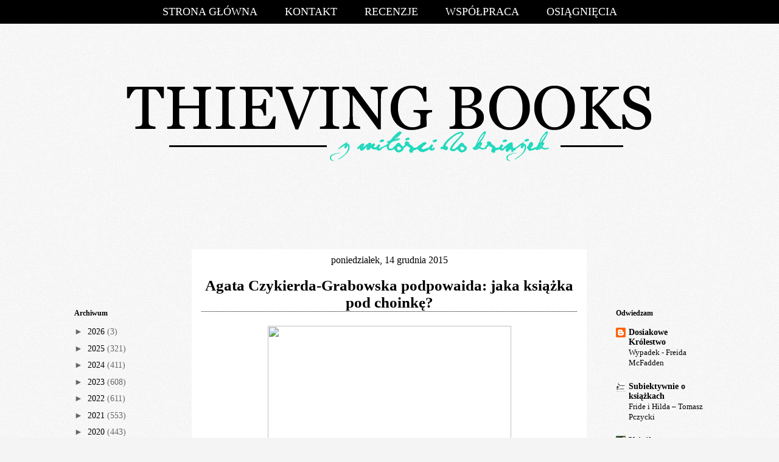

--- FILE ---
content_type: text/html; charset=UTF-8
request_url: https://thievingbooks.blogspot.com/2015/12/agata-czykierda-grabowska-podpowaida.html
body_size: 49125
content:
<!DOCTYPE html>
<html class='v2' dir='ltr' xmlns='http://www.w3.org/1999/xhtml' xmlns:b='http://www.google.com/2005/gml/b' xmlns:data='http://www.google.com/2005/gml/data' xmlns:expr='http://www.google.com/2005/gml/expr'>
<head>
<link href='https://www.blogger.com/static/v1/widgets/335934321-css_bundle_v2.css' rel='stylesheet' type='text/css'/>
<meta content='width=1100' name='viewport'/>
<meta content='text/html; charset=UTF-8' http-equiv='Content-Type'/>
<meta content='blogger' name='generator'/>
<link href='https://thievingbooks.blogspot.com/favicon.ico' rel='icon' type='image/x-icon'/>
<link href='http://thievingbooks.blogspot.com/2015/12/agata-czykierda-grabowska-podpowaida.html' rel='canonical'/>
<link rel="alternate" type="application/atom+xml" title="THIEVING BOOKS | Recenzje książek - Atom" href="https://thievingbooks.blogspot.com/feeds/posts/default" />
<link rel="alternate" type="application/rss+xml" title="THIEVING BOOKS | Recenzje książek - RSS" href="https://thievingbooks.blogspot.com/feeds/posts/default?alt=rss" />
<link rel="service.post" type="application/atom+xml" title="THIEVING BOOKS | Recenzje książek - Atom" href="https://www.blogger.com/feeds/648874806898219168/posts/default" />

<link rel="alternate" type="application/atom+xml" title="THIEVING BOOKS | Recenzje książek - Atom" href="https://thievingbooks.blogspot.com/feeds/4055719273604557897/comments/default" />
<!--Can't find substitution for tag [blog.ieCssRetrofitLinks]-->
<link href='http://data.whicdn.com/images/213143754/large.jpg' rel='image_src'/>
<meta content='http://thievingbooks.blogspot.com/2015/12/agata-czykierda-grabowska-podpowaida.html' property='og:url'/>
<meta content='Agata Czykierda-Grabowska podpowaida: jaka książka pod choinkę?' property='og:title'/>
<meta content='   Święta zbliżają się wielkimi krokami . Na Biegunie Północnym  praca wre, elfy zakasując rękawy pracują w pocie czoła i wykreślają z listy...' property='og:description'/>
<meta content='https://lh3.googleusercontent.com/blogger_img_proxy/AEn0k_vnVSqVGu5Ax8D0Ny5HQ0NAUYcjSRTvte8UxBV27uLgGBZF1YjsF0PirvKW-qIuoihCmRfS3f24Ybx4yh-iyTIcbdlFM7VEC4QDQJIb9W1z5K9elsY=w1200-h630-p-k-no-nu' property='og:image'/>
<title>THIEVING BOOKS | Recenzje książek: Agata Czykierda-Grabowska podpowaida: jaka książka pod choinkę?</title>
<style id='page-skin-1' type='text/css'><!--
/*
-----------------------------------------------
Blogger Template Style
Name:     Awesome Inc.
Designer: Tina Chen
URL:      tinachen.org
----------------------------------------------- */
/* Variable definitions
====================
<Variable name="keycolor" description="Main Color" type="color" default="#ffffff"/>
<Group description="Page" selector="body">
<Variable name="body.font" description="Font" type="font"
default="normal normal 13px Arial, Tahoma, Helvetica, FreeSans, sans-serif"/>
<Variable name="body.background.color" description="Background Color" type="color" default="#000000"/>
<Variable name="body.text.color" description="Text Color" type="color" default="#ffffff"/>
</Group>
<Group description="Links" selector=".main-inner">
<Variable name="link.color" description="Link Color" type="color" default="#888888"/>
<Variable name="link.visited.color" description="Visited Color" type="color" default="#444444"/>
<Variable name="link.hover.color" description="Hover Color" type="color" default="#cccccc"/>
</Group>
<Group description="Blog Title" selector=".header h1">
<Variable name="header.font" description="Title Font" type="font"
default="normal bold 40px Arial, Tahoma, Helvetica, FreeSans, sans-serif"/>
<Variable name="header.text.color" description="Title Color" type="color" default="#000000" />
<Variable name="header.background.color" description="Header Background" type="color" default="transparent" />
</Group>
<Group description="Blog Description" selector=".header .description">
<Variable name="description.font" description="Font" type="font"
default="normal normal 14px Arial, Tahoma, Helvetica, FreeSans, sans-serif"/>
<Variable name="description.text.color" description="Text Color" type="color"
default="#000000" />
</Group>
<Group description="Tabs Text" selector=".tabs-inner .widget li a">
<Variable name="tabs.font" description="Font" type="font"
default="normal bold 14px Arial, Tahoma, Helvetica, FreeSans, sans-serif"/>
<Variable name="tabs.text.color" description="Text Color" type="color" default="#000000"/>
<Variable name="tabs.selected.text.color" description="Selected Color" type="color" default="#ffffff"/>
</Group>
<Group description="Tabs Background" selector=".tabs-outer .PageList">
<Variable name="tabs.background.color" description="Background Color" type="color" default="#141414"/>
<Variable name="tabs.selected.background.color" description="Selected Color" type="color" default="#444444"/>
<Variable name="tabs.border.color" description="Border Color" type="color" default="transparent"/>
</Group>
<Group description="Date Header" selector=".main-inner .widget h2.date-header, .main-inner .widget h2.date-header span">
<Variable name="date.font" description="Font" type="font"
default="normal normal 14px Arial, Tahoma, Helvetica, FreeSans, sans-serif"/>
<Variable name="date.text.color" description="Text Color" type="color" default="#666666"/>
<Variable name="date.border.color" description="Border Color" type="color" default="transparent"/>
</Group>
<Group description="Post Title" selector="h3.post-title, h4, h3.post-title a">
<Variable name="post.title.font" description="Font" type="font"
default="normal bold 22px Arial, Tahoma, Helvetica, FreeSans, sans-serif"/>
<Variable name="post.title.text.color" description="Text Color" type="color" default="#000000"/>
</Group>
<Group description="Post Background" selector=".post">
<Variable name="post.background.color" description="Background Color" type="color" default="transparent" />
<Variable name="post.border.color" description="Border Color" type="color" default="transparent" />
<Variable name="post.border.bevel.color" description="Bevel Color" type="color" default="transparent"/>
</Group>
<Group description="Gadget Title" selector="h2">
<Variable name="widget.title.font" description="Font" type="font"
default="normal bold 14px Arial, Tahoma, Helvetica, FreeSans, sans-serif"/>
<Variable name="widget.title.text.color" description="Text Color" type="color" default="#000000"/>
</Group>
<Group description="Gadget Text" selector=".sidebar .widget">
<Variable name="widget.font" description="Font" type="font"
default="normal normal 14px Arial, Tahoma, Helvetica, FreeSans, sans-serif"/>
<Variable name="widget.text.color" description="Text Color" type="color" default="#000000"/>
<Variable name="widget.alternate.text.color" description="Alternate Color" type="color" default="#666666"/>
</Group>
<Group description="Gadget Links" selector=".sidebar .widget">
<Variable name="widget.link.color" description="Link Color" type="color" default="#000000"/>
<Variable name="widget.link.visited.color" description="Visited Color" type="color" default="#000000"/>
<Variable name="widget.link.hover.color" description="Hover Color" type="color" default="#776a94"/>
</Group>
<Group description="Gadget Background" selector=".sidebar .widget">
<Variable name="widget.background.color" description="Background Color" type="color" default="#141414"/>
<Variable name="widget.border.color" description="Border Color" type="color" default="#222222"/>
<Variable name="widget.border.bevel.color" description="Bevel Color" type="color" default="#000000"/>
</Group>
<Group description="Sidebar Background" selector=".column-left-inner .column-right-inner">
<Variable name="widget.outer.background.color" description="Background Color" type="color" default="transparent" />
</Group>
<Group description="Images" selector=".main-inner">
<Variable name="image.background.color" description="Background Color" type="color" default="transparent"/>
<Variable name="image.border.color" description="Border Color" type="color" default="transparent"/>
</Group>
<Group description="Feed" selector=".blog-feeds">
<Variable name="feed.text.color" description="Text Color" type="color" default="#000000"/>
</Group>
<Group description="Feed Links" selector=".blog-feeds">
<Variable name="feed.link.color" description="Link Color" type="color" default="#000000"/>
<Variable name="feed.link.visited.color" description="Visited Color" type="color" default="#000000"/>
<Variable name="feed.link.hover.color" description="Hover Color" type="color" default="#776a94"/>
</Group>
<Group description="Pager" selector=".blog-pager">
<Variable name="pager.background.color" description="Background Color" type="color" default="#ffffff" />
</Group>
<Group description="Footer" selector=".footer-outer">
<Variable name="footer.background.color" description="Background Color" type="color" default="transparent" />
<Variable name="footer.text.color" description="Text Color" type="color" default="#000000" />
</Group>
<Variable name="title.shadow.spread" description="Title Shadow" type="length" default="-1px"/>
<Variable name="body.background" description="Body Background" type="background"
color="#f4f4f4"
default="$(color) none repeat scroll top left"/>
<Variable name="body.background.gradient.cap" description="Body Gradient Cap" type="url"
default="none"/>
<Variable name="body.background.size" description="Body Background Size" type="string" default="auto"/>
<Variable name="tabs.background.gradient" description="Tabs Background Gradient" type="url"
default="none"/>
<Variable name="header.background.gradient" description="Header Background Gradient" type="url" default="none" />
<Variable name="header.padding.top" description="Header Top Padding" type="length" default="22px" />
<Variable name="header.margin.top" description="Header Top Margin" type="length" default="0" />
<Variable name="header.margin.bottom" description="Header Bottom Margin" type="length" default="0" />
<Variable name="widget.padding.top" description="Widget Padding Top" type="length" default="8px" />
<Variable name="widget.padding.side" description="Widget Padding Side" type="length" default="15px" />
<Variable name="widget.outer.margin.top" description="Widget Top Margin" type="length" default="0" />
<Variable name="widget.outer.background.gradient" description="Gradient" type="url" default="none" />
<Variable name="widget.border.radius" description="Gadget Border Radius" type="length" default="0" />
<Variable name="outer.shadow.spread" description="Outer Shadow Size" type="length" default="0" />
<Variable name="date.header.border.radius.top" description="Date Header Border Radius Top" type="length" default="0" />
<Variable name="date.header.position" description="Date Header Position" type="length" default="15px" />
<Variable name="date.space" description="Date Space" type="length" default="30px" />
<Variable name="date.position" description="Date Float" type="string" default="static" />
<Variable name="date.padding.bottom" description="Date Padding Bottom" type="length" default="0" />
<Variable name="date.border.size" description="Date Border Size" type="length" default="0" />
<Variable name="date.background" description="Date Background" type="background" color="transparent"
default="$(color) none no-repeat scroll top left" />
<Variable name="date.first.border.radius.top" description="Date First top radius" type="length" default="0" />
<Variable name="date.last.space.bottom" description="Date Last Space Bottom" type="length"
default="20px" />
<Variable name="date.last.border.radius.bottom" description="Date Last bottom radius" type="length" default="0" />
<Variable name="post.first.padding.top" description="First Post Padding Top" type="length" default="0" />
<Variable name="image.shadow.spread" description="Image Shadow Size" type="length" default="0"/>
<Variable name="image.border.radius" description="Image Border Radius" type="length" default="0"/>
<Variable name="separator.outdent" description="Separator Outdent" type="length" default="15px" />
<Variable name="title.separator.border.size" description="Widget Title Border Size" type="length" default="1px" />
<Variable name="list.separator.border.size" description="List Separator Border Size" type="length" default="1px" />
<Variable name="shadow.spread" description="Shadow Size" type="length" default="0"/>
<Variable name="startSide" description="Side where text starts in blog language" type="automatic" default="left"/>
<Variable name="endSide" description="Side where text ends in blog language" type="automatic" default="right"/>
<Variable name="date.side" description="Side where date header is placed" type="string" default="right"/>
<Variable name="pager.border.radius.top" description="Pager Border Top Radius" type="length" default="0" />
<Variable name="pager.space.top" description="Pager Top Space" type="length" default="1em" />
<Variable name="footer.background.gradient" description="Background Gradient" type="url" default="none" />
<Variable name="mobile.background.size" description="Mobile Background Size" type="string"
default="auto"/>
<Variable name="mobile.background.overlay" description="Mobile Background Overlay" type="string"
default="transparent none repeat scroll top left"/>
<Variable name="mobile.button.color" description="Mobile Button Color" type="color" default="#ffffff" />
*/
/* Content
----------------------------------------------- */
body {
font: normal normal 14px Georgia, Utopia, 'Palatino Linotype', Palatino, serif;
color: #000000;
background: #f4f4f4 url(//4.bp.blogspot.com/-lH9wKzZ61gU/VTKuZrmV0yI/AAAAAAAACOU/p0JZN6HTawU/s0/shimmyshame%2B%25287%2529.png) repeat scroll top left;
}
html body .content-outer {
min-width: 0;
max-width: 100%;
width: 100%;
}
a:link {
text-decoration: none;
color: #000000;
}
a:visited {
text-decoration: none;
color: #000000;
}
a:hover {
text-decoration: underline;
color: #776a94;
}
.body-fauxcolumn-outer .cap-top {
position: absolute;
z-index: 1;
height: 276px;
width: 100%;
background: transparent none repeat-x scroll top left;
_background-image: none;
}
/* Columns
----------------------------------------------- */
.content-inner {
padding: 0;
}
.header-inner .section {
margin: 0 16px;
}
.tabs-inner .section {
margin: 0 16px;
}
.main-inner {
padding-top: 30px;
}
.main-inner .column-center-inner,
.main-inner .column-left-inner,
.main-inner .column-right-inner {
padding: 0 5px;
}
*+html body .main-inner .column-center-inner {
margin-top: -30px;
}
#layout .main-inner .column-center-inner {
margin-top: 0;
}
/* Header
----------------------------------------------- */
.header-outer {
margin: 0 0 0 0;
background: transparent none repeat scroll 0 0;
}
.Header h1 {
font: normal bold 40px Arial, Tahoma, Helvetica, FreeSans, sans-serif;
color: #000000;
text-shadow: 0 0 -1px #000000;
}
.Header h1 a {
color: #000000;
}
.Header .description {
font: normal normal 14px Arial, Tahoma, Helvetica, FreeSans, sans-serif;
color: #000000;
}
.header-inner .Header .titlewrapper,
.header-inner .Header .descriptionwrapper {
padding-left: 0;
padding-right: 0;
margin-bottom: 0;
}
.header-inner .Header .titlewrapper {
padding-top: 22px;
}
/* Tabs
----------------------------------------------- */
.tabs-outer {
overflow: hidden;
position: relative;
background: #000000 none repeat scroll 0 0;
}
#layout .tabs-outer {
overflow: visible;
}
.tabs-cap-top, .tabs-cap-bottom {
position: absolute;
width: 100%;
border-top: 1px solid #000000;
}
.tabs-cap-bottom {
bottom: 0;
}
.tabs-inner .widget li a {
display: inline-block;
margin: 0;
padding: .6em 1.5em;
font: normal bold 15px Georgia, Utopia, 'Palatino Linotype', Palatino, serif;
color: #ffffff;
border-top: 1px solid #000000;
border-bottom: 1px solid #000000;
border-left: 1px solid #000000;
height: 16px;
line-height: 16px;
}
.tabs-inner .widget li:last-child a {
border-right: 1px solid #000000;
}
.tabs-inner .widget li.selected a, .tabs-inner .widget li a:hover {
background: #000000 none repeat-x scroll 0 -100px;
color: #c1bbd2;
}
/* Headings
----------------------------------------------- */
h2 {
font: normal bold 12px Georgia, Utopia, 'Palatino Linotype', Palatino, serif;
color: #000000;
}
/* Widgets
----------------------------------------------- */
.main-inner .section {
margin: 0 27px;
padding: 0;
}
.main-inner .column-left-outer,
.main-inner .column-right-outer {
margin-top: 0;
}
#layout .main-inner .column-left-outer,
#layout .main-inner .column-right-outer {
margin-top: 0;
}
.main-inner .column-left-inner,
.main-inner .column-right-inner {
background: transparent none repeat 0 0;
-moz-box-shadow: 0 0 0 rgba(0, 0, 0, .2);
-webkit-box-shadow: 0 0 0 rgba(0, 0, 0, .2);
-goog-ms-box-shadow: 0 0 0 rgba(0, 0, 0, .2);
box-shadow: 0 0 0 rgba(0, 0, 0, .2);
-moz-border-radius: 0;
-webkit-border-radius: 0;
-goog-ms-border-radius: 0;
border-radius: 0;
}
#layout .main-inner .column-left-inner,
#layout .main-inner .column-right-inner {
margin-top: 0;
}
.sidebar .widget {
font: normal normal 14px Georgia, Utopia, 'Palatino Linotype', Palatino, serif;
color: #000000;
}
.sidebar .widget a:link {
color: #000000;
}
.sidebar .widget a:visited {
color: #000000;
}
.sidebar .widget a:hover {
color: #776a94;
}
.sidebar .widget h2 {
text-shadow: 0 0 -1px #000000;
}
.main-inner .widget {
background-color: transparent;
border: 1px solid transparent;
padding: 0 15px 15px;
margin: 20px -16px;
-moz-box-shadow: 0 0 0 rgba(0, 0, 0, .2);
-webkit-box-shadow: 0 0 0 rgba(0, 0, 0, .2);
-goog-ms-box-shadow: 0 0 0 rgba(0, 0, 0, .2);
box-shadow: 0 0 0 rgba(0, 0, 0, .2);
-moz-border-radius: 0;
-webkit-border-radius: 0;
-goog-ms-border-radius: 0;
border-radius: 0;
}
.main-inner .widget h2 {
margin: 0 -15px;
padding: .6em 15px .5em;
border-bottom: 1px solid transparent;
}
.footer-inner .widget h2 {
padding: 0 0 .4em;
border-bottom: 1px solid transparent;
}
.main-inner .widget h2 + div, .footer-inner .widget h2 + div {
border-top: 1px solid transparent;
padding-top: 8px;
}
.main-inner .widget .widget-content {
margin: 0 -15px;
padding: 7px 15px 0;
}
.main-inner .widget ul, .main-inner .widget #ArchiveList ul.flat {
margin: -8px -15px 0;
padding: 0;
list-style: none;
}
.main-inner .widget #ArchiveList {
margin: -8px 0 0;
}
.main-inner .widget ul li, .main-inner .widget #ArchiveList ul.flat li {
padding: .5em 15px;
text-indent: 0;
color: #666666;
border-top: 1px solid transparent;
border-bottom: 1px solid transparent;
}
.main-inner .widget #ArchiveList ul li {
padding-top: .25em;
padding-bottom: .25em;
}
.main-inner .widget ul li:first-child, .main-inner .widget #ArchiveList ul.flat li:first-child {
border-top: none;
}
.main-inner .widget ul li:last-child, .main-inner .widget #ArchiveList ul.flat li:last-child {
border-bottom: none;
}
.post-body {
position: relative;
}
.main-inner .widget .post-body ul {
padding: 0 2.5em;
margin: .5em 0;
list-style: disc;
}
.main-inner .widget .post-body ul li {
padding: 0.25em 0;
margin-bottom: .25em;
color: #000000;
border: none;
}
.footer-inner .widget ul {
padding: 0;
list-style: none;
}
.widget .zippy {
color: #666666;
}
/* Posts
----------------------------------------------- */
body .main-inner .Blog {
padding: 0;
margin-bottom: 1em;
background-color: transparent;
border: none;
-moz-box-shadow: 0 0 0 rgba(0, 0, 0, 0);
-webkit-box-shadow: 0 0 0 rgba(0, 0, 0, 0);
-goog-ms-box-shadow: 0 0 0 rgba(0, 0, 0, 0);
box-shadow: 0 0 0 rgba(0, 0, 0, 0);
}
.main-inner .section:last-child .Blog:last-child {
padding: 0;
margin-bottom: 1em;
}
.main-inner .widget h2.date-header {
margin: 0 -15px 1px;
padding: 0 0 0 0;
font: normal normal 16px Georgia, Utopia, 'Palatino Linotype', Palatino, serif;
color: #000000;
background: transparent none no-repeat scroll top left;
border-top: 0 solid transparent;
border-bottom: 1px solid transparent;
-moz-border-radius-topleft: 0;
-moz-border-radius-topright: 0;
-webkit-border-top-left-radius: 0;
-webkit-border-top-right-radius: 0;
border-top-left-radius: 0;
border-top-right-radius: 0;
position: static;
bottom: 100%;
right: 15px;
text-shadow: 0 0 -1px #000000;
}
.main-inner .widget h2.date-header span {
font: normal normal 16px Georgia, Utopia, 'Palatino Linotype', Palatino, serif;
display: block;
padding: .5em 15px;
border-left: 0 solid transparent;
border-right: 0 solid transparent;
}
.date-outer {
position: relative;
margin: 30px 0 20px;
padding: 0 15px;
background-color: #ffffff;
border: 1px solid #ffffff;
-moz-box-shadow: 0 0 0 rgba(0, 0, 0, .2);
-webkit-box-shadow: 0 0 0 rgba(0, 0, 0, .2);
-goog-ms-box-shadow: 0 0 0 rgba(0, 0, 0, .2);
box-shadow: 0 0 0 rgba(0, 0, 0, .2);
-moz-border-radius: 0;
-webkit-border-radius: 0;
-goog-ms-border-radius: 0;
border-radius: 0;
}
.date-outer:first-child {
margin-top: 0;
}
.date-outer:last-child {
margin-bottom: 20px;
-moz-border-radius-bottomleft: 0;
-moz-border-radius-bottomright: 0;
-webkit-border-bottom-left-radius: 0;
-webkit-border-bottom-right-radius: 0;
-goog-ms-border-bottom-left-radius: 0;
-goog-ms-border-bottom-right-radius: 0;
border-bottom-left-radius: 0;
border-bottom-right-radius: 0;
}
.date-posts {
margin: 0 -15px;
padding: 0 15px;
clear: both;
}
.post-outer, .inline-ad {
border-top: 1px solid transparent;
margin: 0 -15px;
padding: 15px 15px;
}
.post-outer {
padding-bottom: 10px;
}
.post-outer:first-child {
padding-top: 0;
border-top: none;
}
.post-outer:last-child, .inline-ad:last-child {
border-bottom: none;
}
.post-body {
position: relative;
}
.post-body img {
padding: 8px;
background: transparent;
border: 1px solid transparent;
-moz-box-shadow: 0 0 0 rgba(0, 0, 0, .2);
-webkit-box-shadow: 0 0 0 rgba(0, 0, 0, .2);
box-shadow: 0 0 0 rgba(0, 0, 0, .2);
-moz-border-radius: 0;
-webkit-border-radius: 0;
border-radius: 0;
}
h3.post-title, h4 {
font: normal bold 25px Georgia, Utopia, 'Palatino Linotype', Palatino, serif;
color: #000000;
}
h3.post-title a {
font: normal bold 25px Georgia, Utopia, 'Palatino Linotype', Palatino, serif;
color: #000000;
}
h3.post-title a:hover {
color: #776a94;
text-decoration: underline;
}
.post-header {
margin: 0 0 1em;
}
.post-body {
line-height: 1.4;
}
.post-outer h2 {
color: #000000;
}
.post-footer {
margin: 1.5em 0 0;
}
#blog-pager {
padding: 15px;
font-size: 120%;
background-color: #ffffff;
border: 1px solid transparent;
-moz-box-shadow: 0 0 0 rgba(0, 0, 0, .2);
-webkit-box-shadow: 0 0 0 rgba(0, 0, 0, .2);
-goog-ms-box-shadow: 0 0 0 rgba(0, 0, 0, .2);
box-shadow: 0 0 0 rgba(0, 0, 0, .2);
-moz-border-radius: 0;
-webkit-border-radius: 0;
-goog-ms-border-radius: 0;
border-radius: 0;
-moz-border-radius-topleft: 0;
-moz-border-radius-topright: 0;
-webkit-border-top-left-radius: 0;
-webkit-border-top-right-radius: 0;
-goog-ms-border-top-left-radius: 0;
-goog-ms-border-top-right-radius: 0;
border-top-left-radius: 0;
border-top-right-radius-topright: 0;
margin-top: 1em;
}
.blog-feeds, .post-feeds {
margin: 1em 0;
text-align: center;
color: #000000;
}
.blog-feeds a, .post-feeds a {
color: #888888;
}
.blog-feeds a:visited, .post-feeds a:visited {
color: #444444;
}
.blog-feeds a:hover, .post-feeds a:hover {
color: #776a94;
}
.post-outer .comments {
margin-top: 2em;
}
/* Comments
----------------------------------------------- */
.comments .comments-content .icon.blog-author {
background-repeat: no-repeat;
background-image: url([data-uri]);
}
.comments .comments-content .loadmore a {
border-top: 1px solid #000000;
border-bottom: 1px solid #000000;
}
.comments .continue {
border-top: 2px solid #000000;
}
/* Footer
----------------------------------------------- */
.footer-outer {
margin: -0 0 -1px;
padding: 0 0 0;
color: #000000;
overflow: hidden;
}
.footer-fauxborder-left {
border-top: 1px solid transparent;
background: transparent none repeat scroll 0 0;
-moz-box-shadow: 0 0 0 rgba(0, 0, 0, .2);
-webkit-box-shadow: 0 0 0 rgba(0, 0, 0, .2);
-goog-ms-box-shadow: 0 0 0 rgba(0, 0, 0, .2);
box-shadow: 0 0 0 rgba(0, 0, 0, .2);
margin: 0 -0;
}
/* Mobile
----------------------------------------------- */
body.mobile {
background-size: auto;
}
.mobile .body-fauxcolumn-outer {
background: transparent none repeat scroll top left;
}
*+html body.mobile .main-inner .column-center-inner {
margin-top: 0;
}
.mobile .main-inner .widget {
padding: 0 0 15px;
}
.mobile .main-inner .widget h2 + div,
.mobile .footer-inner .widget h2 + div {
border-top: none;
padding-top: 0;
}
.mobile .footer-inner .widget h2 {
padding: 0.5em 0;
border-bottom: none;
}
.mobile .main-inner .widget .widget-content {
margin: 0;
padding: 7px 0 0;
}
.mobile .main-inner .widget ul,
.mobile .main-inner .widget #ArchiveList ul.flat {
margin: 0 -15px 0;
}
.mobile .main-inner .widget h2.date-header {
right: 0;
}
.mobile .date-header span {
padding: 0.4em 0;
}
.mobile .date-outer:first-child {
margin-bottom: 0;
border: 1px solid #ffffff;
-moz-border-radius-topleft: 0;
-moz-border-radius-topright: 0;
-webkit-border-top-left-radius: 0;
-webkit-border-top-right-radius: 0;
-goog-ms-border-top-left-radius: 0;
-goog-ms-border-top-right-radius: 0;
border-top-left-radius: 0;
border-top-right-radius: 0;
}
.mobile .date-outer {
border-color: #ffffff;
border-width: 0 1px 1px;
}
.mobile .date-outer:last-child {
margin-bottom: 0;
}
.mobile .main-inner {
padding: 0;
}
.mobile .header-inner .section {
margin: 0;
}
.mobile .post-outer, .mobile .inline-ad {
padding: 5px 0;
}
.mobile .tabs-inner .section {
margin: 0 10px;
}
.mobile .main-inner .widget h2 {
margin: 0;
padding: 0;
}
.mobile .main-inner .widget h2.date-header span {
padding: 0;
}
.mobile .main-inner .widget .widget-content {
margin: 0;
padding: 7px 0 0;
}
.mobile #blog-pager {
border: 1px solid transparent;
background: transparent none repeat scroll 0 0;
}
.mobile .main-inner .column-left-inner,
.mobile .main-inner .column-right-inner {
background: transparent none repeat 0 0;
-moz-box-shadow: none;
-webkit-box-shadow: none;
-goog-ms-box-shadow: none;
box-shadow: none;
}
.mobile .date-posts {
margin: 0;
padding: 0;
}
.mobile .footer-fauxborder-left {
margin: 0;
border-top: inherit;
}
.mobile .main-inner .section:last-child .Blog:last-child {
margin-bottom: 0;
}
.mobile-index-contents {
color: #000000;
}
.mobile .mobile-link-button {
background: #000000 none repeat scroll 0 0;
}
.mobile-link-button a:link, .mobile-link-button a:visited {
color: #ffffff;
}
.mobile .tabs-inner .PageList .widget-content {
background: transparent;
border-top: 1px solid;
border-color: #000000;
color: #ffffff;
}
.mobile .tabs-inner .PageList .widget-content .pagelist-arrow {
border-left: 1px solid #000000;
}
.avatar-image-container,
.avatar-image-container img {
max-width: 50px !important;
width: 50px !important;
max-height: 50px !important;
height: 50px !important;
padding: 0 !important;
border: 0px;
-webkit-border-radius: 999px;
-moz-border-radius: 999px;
border-radius: 999px;
}
.avatar-image-container{
border:3px solid #fff !important;
-webkit-box-shadow: 0 1px 2px #BBB;
-moz-box-shadow: 0 1px 2px #BBB;
box-shadow: 0 1px 2px #BBB;
}
.PageList {text-align:center !important;}
.PageList li {display:inline !important; float:none !important;}
#header-inner img {margin: 0 auto !important;}
#header-inner {text-align:center !important;}
h3.post-title {border-bottom: 1px #000000 dotted;}
h3.post-title {text-align: center;}
#PageList1 {z-index: 10;} #PageList1 ul {background: #000000; position: fixed; top: 0px; left: 0px; right: 0px; border-bottom: 1px dotted #000}
#PageList1 ul li {float: none; display: inline;}
#PageList1 li a:link, #PageList1 li a:visited {text-transform: uppercase; padding: 10px 20px; serif; font-size: 18px; font-weight: 400;}
.column-right-inner {margin: 90px 0px 0px 0px;}
.column-left-inner {margin: 90px 0px 0px 0px;}.date-header {
text-align:center;
}
div#cookieChoiceInfo {
display:none!important;
}
a:hover {text-decoration: none;}
h3.post-title a:hover {text-decoration: none;}
.status-msg-wrap {display: none !important;}
--></style>
<style id='template-skin-1' type='text/css'><!--
body {
min-width: 1100px;
}
.content-outer, .content-fauxcolumn-outer, .region-inner {
min-width: 1100px;
max-width: 1100px;
_width: 1100px;
}
.main-inner .columns {
padding-left: 209px;
padding-right: 210px;
}
.main-inner .fauxcolumn-center-outer {
left: 209px;
right: 210px;
/* IE6 does not respect left and right together */
_width: expression(this.parentNode.offsetWidth -
parseInt("209px") -
parseInt("210px") + 'px');
}
.main-inner .fauxcolumn-left-outer {
width: 209px;
}
.main-inner .fauxcolumn-right-outer {
width: 210px;
}
.main-inner .column-left-outer {
width: 209px;
right: 100%;
margin-left: -209px;
}
.main-inner .column-right-outer {
width: 210px;
margin-right: -210px;
}
#layout {
min-width: 0;
}
#layout .content-outer {
min-width: 0;
width: 800px;
}
#layout .region-inner {
min-width: 0;
width: auto;
}
--></style>
<link href='https://www.blogger.com/dyn-css/authorization.css?targetBlogID=648874806898219168&amp;zx=f3edb166-8591-46aa-acf4-e8e4032bc7e9' media='none' onload='if(media!=&#39;all&#39;)media=&#39;all&#39;' rel='stylesheet'/><noscript><link href='https://www.blogger.com/dyn-css/authorization.css?targetBlogID=648874806898219168&amp;zx=f3edb166-8591-46aa-acf4-e8e4032bc7e9' rel='stylesheet'/></noscript>
<meta name='google-adsense-platform-account' content='ca-host-pub-1556223355139109'/>
<meta name='google-adsense-platform-domain' content='blogspot.com'/>

</head>
<body class='loading'>
<div class='navbar section' id='navbar' name='Pasek nawigacyjny'><div class='widget Navbar' data-version='1' id='Navbar1'><script type="text/javascript">
    function setAttributeOnload(object, attribute, val) {
      if(window.addEventListener) {
        window.addEventListener('load',
          function(){ object[attribute] = val; }, false);
      } else {
        window.attachEvent('onload', function(){ object[attribute] = val; });
      }
    }
  </script>
<div id="navbar-iframe-container"></div>
<script type="text/javascript" src="https://apis.google.com/js/platform.js"></script>
<script type="text/javascript">
      gapi.load("gapi.iframes:gapi.iframes.style.bubble", function() {
        if (gapi.iframes && gapi.iframes.getContext) {
          gapi.iframes.getContext().openChild({
              url: 'https://www.blogger.com/navbar/648874806898219168?po\x3d4055719273604557897\x26origin\x3dhttps://thievingbooks.blogspot.com',
              where: document.getElementById("navbar-iframe-container"),
              id: "navbar-iframe"
          });
        }
      });
    </script><script type="text/javascript">
(function() {
var script = document.createElement('script');
script.type = 'text/javascript';
script.src = '//pagead2.googlesyndication.com/pagead/js/google_top_exp.js';
var head = document.getElementsByTagName('head')[0];
if (head) {
head.appendChild(script);
}})();
</script>
</div></div>
<div class='body-fauxcolumns'>
<div class='fauxcolumn-outer body-fauxcolumn-outer'>
<div class='cap-top'>
<div class='cap-left'></div>
<div class='cap-right'></div>
</div>
<div class='fauxborder-left'>
<div class='fauxborder-right'></div>
<div class='fauxcolumn-inner'>
</div>
</div>
<div class='cap-bottom'>
<div class='cap-left'></div>
<div class='cap-right'></div>
</div>
</div>
</div>
<div class='content'>
<div class='content-fauxcolumns'>
<div class='fauxcolumn-outer content-fauxcolumn-outer'>
<div class='cap-top'>
<div class='cap-left'></div>
<div class='cap-right'></div>
</div>
<div class='fauxborder-left'>
<div class='fauxborder-right'></div>
<div class='fauxcolumn-inner'>
</div>
</div>
<div class='cap-bottom'>
<div class='cap-left'></div>
<div class='cap-right'></div>
</div>
</div>
</div>
<div class='content-outer'>
<div class='content-cap-top cap-top'>
<div class='cap-left'></div>
<div class='cap-right'></div>
</div>
<div class='fauxborder-left content-fauxborder-left'>
<div class='fauxborder-right content-fauxborder-right'></div>
<div class='content-inner'>
<header>
<div class='header-outer'>
<div class='header-cap-top cap-top'>
<div class='cap-left'></div>
<div class='cap-right'></div>
</div>
<div class='fauxborder-left header-fauxborder-left'>
<div class='fauxborder-right header-fauxborder-right'></div>
<div class='region-inner header-inner'>
<div class='header section' id='header'><div class='widget Header' data-version='1' id='Header1'>
<div id='header-inner'>
<a href='https://thievingbooks.blogspot.com/' style='display: block'>
<img alt='THIEVING BOOKS | Recenzje książek' height='350px; ' id='Header1_headerimg' src='https://blogger.googleusercontent.com/img/b/R29vZ2xl/AVvXsEiBBjyHpXbAVFI04bhM_9lcJf2RN2JdvrPSmj1j4mZP3XBD005csAN6YTXtqD-bYFuZE3ocepgQR7z5yNqpOe2vWV9FrZQaiH5aDNryfEt6hZ6nixNxYLLay7IKfyhrvRNrQV0JMH7mMN2l/s1600-r/11naglowek11.png' style='display: block' width='900px; '/>
</a>
</div>
</div></div>
</div>
</div>
<div class='header-cap-bottom cap-bottom'>
<div class='cap-left'></div>
<div class='cap-right'></div>
</div>
</div>
</header>
<div class='tabs-outer'>
<div class='tabs-cap-top cap-top'>
<div class='cap-left'></div>
<div class='cap-right'></div>
</div>
<div class='fauxborder-left tabs-fauxborder-left'>
<div class='fauxborder-right tabs-fauxborder-right'></div>
<div class='region-inner tabs-inner'>
<div class='tabs section' id='crosscol' name='Wszystkie kolumny'><div class='widget PageList' data-version='1' id='PageList1'>
<div class='widget-content'>
<ul>
<li>
<a href='https://thievingbooks.blogspot.com/'>STRONA GŁÓWNA</a>
</li>
<li>
<a href='https://thievingbooks.blogspot.com/p/kontakt.html'>KONTAKT</a>
</li>
<li>
<a href='https://thievingbooks.blogspot.com/p/pozostae.html'>RECENZJE</a>
</li>
<li>
<a href='https://thievingbooks.blogspot.com/p/blog-page_16.html'>WSPÓŁPRACA</a>
</li>
<li>
<a href='https://thievingbooks.blogspot.com/p/osiagniecia.html'>OSIĄGNIĘCIA</a>
</li>
</ul>
<div class='clear'></div>
</div>
</div></div>
<div class='tabs no-items section' id='crosscol-overflow' name='Cross-Column 2'></div>
</div>
</div>
<div class='tabs-cap-bottom cap-bottom'>
<div class='cap-left'></div>
<div class='cap-right'></div>
</div>
</div>
<div class='main-outer'>
<div class='main-cap-top cap-top'>
<div class='cap-left'></div>
<div class='cap-right'></div>
</div>
<div class='fauxborder-left main-fauxborder-left'>
<div class='fauxborder-right main-fauxborder-right'></div>
<div class='region-inner main-inner'>
<div class='columns fauxcolumns'>
<div class='fauxcolumn-outer fauxcolumn-center-outer'>
<div class='cap-top'>
<div class='cap-left'></div>
<div class='cap-right'></div>
</div>
<div class='fauxborder-left'>
<div class='fauxborder-right'></div>
<div class='fauxcolumn-inner'>
</div>
</div>
<div class='cap-bottom'>
<div class='cap-left'></div>
<div class='cap-right'></div>
</div>
</div>
<div class='fauxcolumn-outer fauxcolumn-left-outer'>
<div class='cap-top'>
<div class='cap-left'></div>
<div class='cap-right'></div>
</div>
<div class='fauxborder-left'>
<div class='fauxborder-right'></div>
<div class='fauxcolumn-inner'>
</div>
</div>
<div class='cap-bottom'>
<div class='cap-left'></div>
<div class='cap-right'></div>
</div>
</div>
<div class='fauxcolumn-outer fauxcolumn-right-outer'>
<div class='cap-top'>
<div class='cap-left'></div>
<div class='cap-right'></div>
</div>
<div class='fauxborder-left'>
<div class='fauxborder-right'></div>
<div class='fauxcolumn-inner'>
</div>
</div>
<div class='cap-bottom'>
<div class='cap-left'></div>
<div class='cap-right'></div>
</div>
</div>
<!-- corrects IE6 width calculation -->
<div class='columns-inner'>
<div class='column-center-outer'>
<div class='column-center-inner'>
<div class='main section' id='main' name='Główny'><div class='widget Blog' data-version='1' id='Blog1'>
<div class='blog-posts hfeed'>
<!--Can't find substitution for tag [defaultAdStart]-->

          <div class="date-outer">
        
<h2 class='date-header'><span>poniedziałek, 14 grudnia 2015</span></h2>

          <div class="date-posts">
        
<div class='post-outer'>
<div class='post hentry' itemprop='blogPost' itemscope='itemscope' itemtype='http://schema.org/BlogPosting'>
<meta content='http://data.whicdn.com/images/213143754/large.jpg' itemprop='image_url'/>
<meta content='648874806898219168' itemprop='blogId'/>
<meta content='4055719273604557897' itemprop='postId'/>
<a name='4055719273604557897'></a>
<h3 class='post-title entry-title' itemprop='name'>
Agata Czykierda-Grabowska podpowaida: jaka książka pod choinkę?
</h3>
<div class='post-header'>
<div class='post-header-line-1'></div>
</div>
<div class='post-body entry-content' id='post-body-4055719273604557897' itemprop='description articleBody'>
<div class="separator" style="clear: both; text-align: center;">
<a href="http://data.whicdn.com/images/213143754/large.jpg" imageanchor="1" style="margin-left: 1em; margin-right: 1em;"><img border="0" height="265" src="https://lh3.googleusercontent.com/blogger_img_proxy/AEn0k_vnVSqVGu5Ax8D0Ny5HQ0NAUYcjSRTvte8UxBV27uLgGBZF1YjsF0PirvKW-qIuoihCmRfS3f24Ybx4yh-iyTIcbdlFM7VEC4QDQJIb9W1z5K9elsY=s0-d" width="400"></a></div>
<div style="text-align: justify;">
<span style="color: red;"><b>Święta zbliżają się wielkimi krokami</b></span>. Na <span style="color: #0b5394;"><b>Biegunie Północnym</b></span> praca wre, elfy zakasując rękawy pracują w pocie czoła i wykreślają z listy kolejnych niegrzecznych urwisów. I jak tu nie zwariować? Choćby się ogromnie chciało, zarzekało się punkt 00:00 31 stycznia - w nowym roku będę grzeczna, nici z postanowień. Sami powiedzcie: jak powstrzymać się od wywracania oczami, kiedy kolejka w sklepie nie ma końca? Jak nie okrzyczeć listonosza, kiedy ten oznajmia, że nie ma dla Ciebie żadnej przesyłki? Jak powstrzymać się od rzucania morderczych spojrzeń w stronę niewinnej osoby, która akurat czyta książkę o której marzymy?<br />
<br />
I tak właśnie, mimo gorących intencji, co roku trafiamy na listę tych, których Mikołaj absolutnie nie odwiedzi, ewentualnie po to, by zostawić rózgę i wyjeść nasze ciasteczka. Nie ma jednak tego złego! Jeśli Święty nie chce, sami możemy sobie sprawić prezent - przynajmniej taki, który na pewno nam się spodoba! A jeśli już wyruszamy na poszukiwania tego idealnego drobiazgu pod choinkę, co stoi na przeszkodzie, by obdarować też bliskich? W końcu oni też są na czarnej liście - i to nas pociesza.</div>
<div style="text-align: justify;">
Dzięki uprzejmości autorki książki <i>"Kiedy na mnie patrzysz</i>", Pani <span style="color: #38761d;"><b>Agaty Czykierdy-Grabowskiej <span style="color: black;">(<a href="https://www.facebook.com/Agata-Czykierda-Grabowska-Strona-autorska-459464987552335/?fref=ts">warto zajrzeć</a>)</span>&nbsp;</b></span> możemy obejść się bez Mikołaja i dopasować książkę idealną dla naszych wymagań. Bo w końcu każdy z Was pomyślał o lekturze, kiedy wspomniałam o wyjątkowym prezencie, prawda? ;) Koniec z odwiecznym pytaniem: co kupić? Teraz mamy podpowiedź!<br />
<br />
Spójrzcie, co polecam nam Pani Agata i jak to uzasadnia:&nbsp; </div>
<br />
<!--[if gte mso 9]><xml>
 <w:WordDocument>
  <w:View>Normal</w:View>
  <w:Zoom>0</w:Zoom>
  <w:TrackMoves/>
  <w:TrackFormatting/>
  <w:HyphenationZone>21</w:HyphenationZone>
  <w:PunctuationKerning/>
  <w:ValidateAgainstSchemas/>
  <w:SaveIfXMLInvalid>false</w:SaveIfXMLInvalid>
  <w:IgnoreMixedContent>false</w:IgnoreMixedContent>
  <w:AlwaysShowPlaceholderText>false</w:AlwaysShowPlaceholderText>
  <w:DoNotPromoteQF/>
  <w:LidThemeOther>PL</w:LidThemeOther>
  <w:LidThemeAsian>X-NONE</w:LidThemeAsian>
  <w:LidThemeComplexScript>X-NONE</w:LidThemeComplexScript>
  <w:Compatibility>
   <w:BreakWrappedTables/>
   <w:SnapToGridInCell/>
   <w:WrapTextWithPunct/>
   <w:UseAsianBreakRules/>
   <w:DontGrowAutofit/>
   <w:SplitPgBreakAndParaMark/>
   <w:DontVertAlignCellWithSp/>
   <w:DontBreakConstrainedForcedTables/>
   <w:DontVertAlignInTxbx/>
   <w:Word11KerningPairs/>
   <w:CachedColBalance/>
  </w:Compatibility>
  <m:mathPr>
   <m:mathFont m:val="Cambria Math"/>
   <m:brkBin m:val="before"/>
   <m:brkBinSub m:val="--"/>
   <m:smallFrac m:val="off"/>
   <m:dispDef/>
   <m:lMargin m:val="0"/>
   <m:rMargin m:val="0"/>
   <m:defJc m:val="centerGroup"/>
   <m:wrapIndent m:val="1440"/>
   <m:intLim m:val="subSup"/>
   <m:naryLim m:val="undOvr"/>
  </m:mathPr></w:WordDocument>
</xml><![endif]--><!--[if gte mso 9]><xml>
 <w:LatentStyles DefLockedState="false" DefUnhideWhenUsed="true"
  DefSemiHidden="true" DefQFormat="false" DefPriority="99"
  LatentStyleCount="267">
  <w:LsdException Locked="false" Priority="0" SemiHidden="false"
   UnhideWhenUsed="false" QFormat="true" Name="Normal"/>
  <w:LsdException Locked="false" Priority="9" SemiHidden="false"
   UnhideWhenUsed="false" QFormat="true" Name="heading 1"/>
  <w:LsdException Locked="false" Priority="9" QFormat="true" Name="heading 2"/>
  <w:LsdException Locked="false" Priority="9" QFormat="true" Name="heading 3"/>
  <w:LsdException Locked="false" Priority="9" QFormat="true" Name="heading 4"/>
  <w:LsdException Locked="false" Priority="9" QFormat="true" Name="heading 5"/>
  <w:LsdException Locked="false" Priority="9" QFormat="true" Name="heading 6"/>
  <w:LsdException Locked="false" Priority="9" QFormat="true" Name="heading 7"/>
  <w:LsdException Locked="false" Priority="9" QFormat="true" Name="heading 8"/>
  <w:LsdException Locked="false" Priority="9" QFormat="true" Name="heading 9"/>
  <w:LsdException Locked="false" Priority="39" Name="toc 1"/>
  <w:LsdException Locked="false" Priority="39" Name="toc 2"/>
  <w:LsdException Locked="false" Priority="39" Name="toc 3"/>
  <w:LsdException Locked="false" Priority="39" Name="toc 4"/>
  <w:LsdException Locked="false" Priority="39" Name="toc 5"/>
  <w:LsdException Locked="false" Priority="39" Name="toc 6"/>
  <w:LsdException Locked="false" Priority="39" Name="toc 7"/>
  <w:LsdException Locked="false" Priority="39" Name="toc 8"/>
  <w:LsdException Locked="false" Priority="39" Name="toc 9"/>
  <w:LsdException Locked="false" Priority="35" QFormat="true" Name="caption"/>
  <w:LsdException Locked="false" Priority="10" SemiHidden="false"
   UnhideWhenUsed="false" QFormat="true" Name="Title"/>
  <w:LsdException Locked="false" Priority="1" Name="Default Paragraph Font"/>
  <w:LsdException Locked="false" Priority="11" SemiHidden="false"
   UnhideWhenUsed="false" QFormat="true" Name="Subtitle"/>
  <w:LsdException Locked="false" Priority="22" SemiHidden="false"
   UnhideWhenUsed="false" QFormat="true" Name="Strong"/>
  <w:LsdException Locked="false" Priority="20" SemiHidden="false"
   UnhideWhenUsed="false" QFormat="true" Name="Emphasis"/>
  <w:LsdException Locked="false" Priority="59" SemiHidden="false"
   UnhideWhenUsed="false" Name="Table Grid"/>
  <w:LsdException Locked="false" UnhideWhenUsed="false" Name="Placeholder Text"/>
  <w:LsdException Locked="false" Priority="1" SemiHidden="false"
   UnhideWhenUsed="false" QFormat="true" Name="No Spacing"/>
  <w:LsdException Locked="false" Priority="60" SemiHidden="false"
   UnhideWhenUsed="false" Name="Light Shading"/>
  <w:LsdException Locked="false" Priority="61" SemiHidden="false"
   UnhideWhenUsed="false" Name="Light List"/>
  <w:LsdException Locked="false" Priority="62" SemiHidden="false"
   UnhideWhenUsed="false" Name="Light Grid"/>
  <w:LsdException Locked="false" Priority="63" SemiHidden="false"
   UnhideWhenUsed="false" Name="Medium Shading 1"/>
  <w:LsdException Locked="false" Priority="64" SemiHidden="false"
   UnhideWhenUsed="false" Name="Medium Shading 2"/>
  <w:LsdException Locked="false" Priority="65" SemiHidden="false"
   UnhideWhenUsed="false" Name="Medium List 1"/>
  <w:LsdException Locked="false" Priority="66" SemiHidden="false"
   UnhideWhenUsed="false" Name="Medium List 2"/>
  <w:LsdException Locked="false" Priority="67" SemiHidden="false"
   UnhideWhenUsed="false" Name="Medium Grid 1"/>
  <w:LsdException Locked="false" Priority="68" SemiHidden="false"
   UnhideWhenUsed="false" Name="Medium Grid 2"/>
  <w:LsdException Locked="false" Priority="69" SemiHidden="false"
   UnhideWhenUsed="false" Name="Medium Grid 3"/>
  <w:LsdException Locked="false" Priority="70" SemiHidden="false"
   UnhideWhenUsed="false" Name="Dark List"/>
  <w:LsdException Locked="false" Priority="71" SemiHidden="false"
   UnhideWhenUsed="false" Name="Colorful Shading"/>
  <w:LsdException Locked="false" Priority="72" SemiHidden="false"
   UnhideWhenUsed="false" Name="Colorful List"/>
  <w:LsdException Locked="false" Priority="73" SemiHidden="false"
   UnhideWhenUsed="false" Name="Colorful Grid"/>
  <w:LsdException Locked="false" Priority="60" SemiHidden="false"
   UnhideWhenUsed="false" Name="Light Shading Accent 1"/>
  <w:LsdException Locked="false" Priority="61" SemiHidden="false"
   UnhideWhenUsed="false" Name="Light List Accent 1"/>
  <w:LsdException Locked="false" Priority="62" SemiHidden="false"
   UnhideWhenUsed="false" Name="Light Grid Accent 1"/>
  <w:LsdException Locked="false" Priority="63" SemiHidden="false"
   UnhideWhenUsed="false" Name="Medium Shading 1 Accent 1"/>
  <w:LsdException Locked="false" Priority="64" SemiHidden="false"
   UnhideWhenUsed="false" Name="Medium Shading 2 Accent 1"/>
  <w:LsdException Locked="false" Priority="65" SemiHidden="false"
   UnhideWhenUsed="false" Name="Medium List 1 Accent 1"/>
  <w:LsdException Locked="false" UnhideWhenUsed="false" Name="Revision"/>
  <w:LsdException Locked="false" Priority="34" SemiHidden="false"
   UnhideWhenUsed="false" QFormat="true" Name="List Paragraph"/>
  <w:LsdException Locked="false" Priority="29" SemiHidden="false"
   UnhideWhenUsed="false" QFormat="true" Name="Quote"/>
  <w:LsdException Locked="false" Priority="30" SemiHidden="false"
   UnhideWhenUsed="false" QFormat="true" Name="Intense Quote"/>
  <w:LsdException Locked="false" Priority="66" SemiHidden="false"
   UnhideWhenUsed="false" Name="Medium List 2 Accent 1"/>
  <w:LsdException Locked="false" Priority="67" SemiHidden="false"
   UnhideWhenUsed="false" Name="Medium Grid 1 Accent 1"/>
  <w:LsdException Locked="false" Priority="68" SemiHidden="false"
   UnhideWhenUsed="false" Name="Medium Grid 2 Accent 1"/>
  <w:LsdException Locked="false" Priority="69" SemiHidden="false"
   UnhideWhenUsed="false" Name="Medium Grid 3 Accent 1"/>
  <w:LsdException Locked="false" Priority="70" SemiHidden="false"
   UnhideWhenUsed="false" Name="Dark List Accent 1"/>
  <w:LsdException Locked="false" Priority="71" SemiHidden="false"
   UnhideWhenUsed="false" Name="Colorful Shading Accent 1"/>
  <w:LsdException Locked="false" Priority="72" SemiHidden="false"
   UnhideWhenUsed="false" Name="Colorful List Accent 1"/>
  <w:LsdException Locked="false" Priority="73" SemiHidden="false"
   UnhideWhenUsed="false" Name="Colorful Grid Accent 1"/>
  <w:LsdException Locked="false" Priority="60" SemiHidden="false"
   UnhideWhenUsed="false" Name="Light Shading Accent 2"/>
  <w:LsdException Locked="false" Priority="61" SemiHidden="false"
   UnhideWhenUsed="false" Name="Light List Accent 2"/>
  <w:LsdException Locked="false" Priority="62" SemiHidden="false"
   UnhideWhenUsed="false" Name="Light Grid Accent 2"/>
  <w:LsdException Locked="false" Priority="63" SemiHidden="false"
   UnhideWhenUsed="false" Name="Medium Shading 1 Accent 2"/>
  <w:LsdException Locked="false" Priority="64" SemiHidden="false"
   UnhideWhenUsed="false" Name="Medium Shading 2 Accent 2"/>
  <w:LsdException Locked="false" Priority="65" SemiHidden="false"
   UnhideWhenUsed="false" Name="Medium List 1 Accent 2"/>
  <w:LsdException Locked="false" Priority="66" SemiHidden="false"
   UnhideWhenUsed="false" Name="Medium List 2 Accent 2"/>
  <w:LsdException Locked="false" Priority="67" SemiHidden="false"
   UnhideWhenUsed="false" Name="Medium Grid 1 Accent 2"/>
  <w:LsdException Locked="false" Priority="68" SemiHidden="false"
   UnhideWhenUsed="false" Name="Medium Grid 2 Accent 2"/>
  <w:LsdException Locked="false" Priority="69" SemiHidden="false"
   UnhideWhenUsed="false" Name="Medium Grid 3 Accent 2"/>
  <w:LsdException Locked="false" Priority="70" SemiHidden="false"
   UnhideWhenUsed="false" Name="Dark List Accent 2"/>
  <w:LsdException Locked="false" Priority="71" SemiHidden="false"
   UnhideWhenUsed="false" Name="Colorful Shading Accent 2"/>
  <w:LsdException Locked="false" Priority="72" SemiHidden="false"
   UnhideWhenUsed="false" Name="Colorful List Accent 2"/>
  <w:LsdException Locked="false" Priority="73" SemiHidden="false"
   UnhideWhenUsed="false" Name="Colorful Grid Accent 2"/>
  <w:LsdException Locked="false" Priority="60" SemiHidden="false"
   UnhideWhenUsed="false" Name="Light Shading Accent 3"/>
  <w:LsdException Locked="false" Priority="61" SemiHidden="false"
   UnhideWhenUsed="false" Name="Light List Accent 3"/>
  <w:LsdException Locked="false" Priority="62" SemiHidden="false"
   UnhideWhenUsed="false" Name="Light Grid Accent 3"/>
  <w:LsdException Locked="false" Priority="63" SemiHidden="false"
   UnhideWhenUsed="false" Name="Medium Shading 1 Accent 3"/>
  <w:LsdException Locked="false" Priority="64" SemiHidden="false"
   UnhideWhenUsed="false" Name="Medium Shading 2 Accent 3"/>
  <w:LsdException Locked="false" Priority="65" SemiHidden="false"
   UnhideWhenUsed="false" Name="Medium List 1 Accent 3"/>
  <w:LsdException Locked="false" Priority="66" SemiHidden="false"
   UnhideWhenUsed="false" Name="Medium List 2 Accent 3"/>
  <w:LsdException Locked="false" Priority="67" SemiHidden="false"
   UnhideWhenUsed="false" Name="Medium Grid 1 Accent 3"/>
  <w:LsdException Locked="false" Priority="68" SemiHidden="false"
   UnhideWhenUsed="false" Name="Medium Grid 2 Accent 3"/>
  <w:LsdException Locked="false" Priority="69" SemiHidden="false"
   UnhideWhenUsed="false" Name="Medium Grid 3 Accent 3"/>
  <w:LsdException Locked="false" Priority="70" SemiHidden="false"
   UnhideWhenUsed="false" Name="Dark List Accent 3"/>
  <w:LsdException Locked="false" Priority="71" SemiHidden="false"
   UnhideWhenUsed="false" Name="Colorful Shading Accent 3"/>
  <w:LsdException Locked="false" Priority="72" SemiHidden="false"
   UnhideWhenUsed="false" Name="Colorful List Accent 3"/>
  <w:LsdException Locked="false" Priority="73" SemiHidden="false"
   UnhideWhenUsed="false" Name="Colorful Grid Accent 3"/>
  <w:LsdException Locked="false" Priority="60" SemiHidden="false"
   UnhideWhenUsed="false" Name="Light Shading Accent 4"/>
  <w:LsdException Locked="false" Priority="61" SemiHidden="false"
   UnhideWhenUsed="false" Name="Light List Accent 4"/>
  <w:LsdException Locked="false" Priority="62" SemiHidden="false"
   UnhideWhenUsed="false" Name="Light Grid Accent 4"/>
  <w:LsdException Locked="false" Priority="63" SemiHidden="false"
   UnhideWhenUsed="false" Name="Medium Shading 1 Accent 4"/>
  <w:LsdException Locked="false" Priority="64" SemiHidden="false"
   UnhideWhenUsed="false" Name="Medium Shading 2 Accent 4"/>
  <w:LsdException Locked="false" Priority="65" SemiHidden="false"
   UnhideWhenUsed="false" Name="Medium List 1 Accent 4"/>
  <w:LsdException Locked="false" Priority="66" SemiHidden="false"
   UnhideWhenUsed="false" Name="Medium List 2 Accent 4"/>
  <w:LsdException Locked="false" Priority="67" SemiHidden="false"
   UnhideWhenUsed="false" Name="Medium Grid 1 Accent 4"/>
  <w:LsdException Locked="false" Priority="68" SemiHidden="false"
   UnhideWhenUsed="false" Name="Medium Grid 2 Accent 4"/>
  <w:LsdException Locked="false" Priority="69" SemiHidden="false"
   UnhideWhenUsed="false" Name="Medium Grid 3 Accent 4"/>
  <w:LsdException Locked="false" Priority="70" SemiHidden="false"
   UnhideWhenUsed="false" Name="Dark List Accent 4"/>
  <w:LsdException Locked="false" Priority="71" SemiHidden="false"
   UnhideWhenUsed="false" Name="Colorful Shading Accent 4"/>
  <w:LsdException Locked="false" Priority="72" SemiHidden="false"
   UnhideWhenUsed="false" Name="Colorful List Accent 4"/>
  <w:LsdException Locked="false" Priority="73" SemiHidden="false"
   UnhideWhenUsed="false" Name="Colorful Grid Accent 4"/>
  <w:LsdException Locked="false" Priority="60" SemiHidden="false"
   UnhideWhenUsed="false" Name="Light Shading Accent 5"/>
  <w:LsdException Locked="false" Priority="61" SemiHidden="false"
   UnhideWhenUsed="false" Name="Light List Accent 5"/>
  <w:LsdException Locked="false" Priority="62" SemiHidden="false"
   UnhideWhenUsed="false" Name="Light Grid Accent 5"/>
  <w:LsdException Locked="false" Priority="63" SemiHidden="false"
   UnhideWhenUsed="false" Name="Medium Shading 1 Accent 5"/>
  <w:LsdException Locked="false" Priority="64" SemiHidden="false"
   UnhideWhenUsed="false" Name="Medium Shading 2 Accent 5"/>
  <w:LsdException Locked="false" Priority="65" SemiHidden="false"
   UnhideWhenUsed="false" Name="Medium List 1 Accent 5"/>
  <w:LsdException Locked="false" Priority="66" SemiHidden="false"
   UnhideWhenUsed="false" Name="Medium List 2 Accent 5"/>
  <w:LsdException Locked="false" Priority="67" SemiHidden="false"
   UnhideWhenUsed="false" Name="Medium Grid 1 Accent 5"/>
  <w:LsdException Locked="false" Priority="68" SemiHidden="false"
   UnhideWhenUsed="false" Name="Medium Grid 2 Accent 5"/>
  <w:LsdException Locked="false" Priority="69" SemiHidden="false"
   UnhideWhenUsed="false" Name="Medium Grid 3 Accent 5"/>
  <w:LsdException Locked="false" Priority="70" SemiHidden="false"
   UnhideWhenUsed="false" Name="Dark List Accent 5"/>
  <w:LsdException Locked="false" Priority="71" SemiHidden="false"
   UnhideWhenUsed="false" Name="Colorful Shading Accent 5"/>
  <w:LsdException Locked="false" Priority="72" SemiHidden="false"
   UnhideWhenUsed="false" Name="Colorful List Accent 5"/>
  <w:LsdException Locked="false" Priority="73" SemiHidden="false"
   UnhideWhenUsed="false" Name="Colorful Grid Accent 5"/>
  <w:LsdException Locked="false" Priority="60" SemiHidden="false"
   UnhideWhenUsed="false" Name="Light Shading Accent 6"/>
  <w:LsdException Locked="false" Priority="61" SemiHidden="false"
   UnhideWhenUsed="false" Name="Light List Accent 6"/>
  <w:LsdException Locked="false" Priority="62" SemiHidden="false"
   UnhideWhenUsed="false" Name="Light Grid Accent 6"/>
  <w:LsdException Locked="false" Priority="63" SemiHidden="false"
   UnhideWhenUsed="false" Name="Medium Shading 1 Accent 6"/>
  <w:LsdException Locked="false" Priority="64" SemiHidden="false"
   UnhideWhenUsed="false" Name="Medium Shading 2 Accent 6"/>
  <w:LsdException Locked="false" Priority="65" SemiHidden="false"
   UnhideWhenUsed="false" Name="Medium List 1 Accent 6"/>
  <w:LsdException Locked="false" Priority="66" SemiHidden="false"
   UnhideWhenUsed="false" Name="Medium List 2 Accent 6"/>
  <w:LsdException Locked="false" Priority="67" SemiHidden="false"
   UnhideWhenUsed="false" Name="Medium Grid 1 Accent 6"/>
  <w:LsdException Locked="false" Priority="68" SemiHidden="false"
   UnhideWhenUsed="false" Name="Medium Grid 2 Accent 6"/>
  <w:LsdException Locked="false" Priority="69" SemiHidden="false"
   UnhideWhenUsed="false" Name="Medium Grid 3 Accent 6"/>
  <w:LsdException Locked="false" Priority="70" SemiHidden="false"
   UnhideWhenUsed="false" Name="Dark List Accent 6"/>
  <w:LsdException Locked="false" Priority="71" SemiHidden="false"
   UnhideWhenUsed="false" Name="Colorful Shading Accent 6"/>
  <w:LsdException Locked="false" Priority="72" SemiHidden="false"
   UnhideWhenUsed="false" Name="Colorful List Accent 6"/>
  <w:LsdException Locked="false" Priority="73" SemiHidden="false"
   UnhideWhenUsed="false" Name="Colorful Grid Accent 6"/>
  <w:LsdException Locked="false" Priority="19" SemiHidden="false"
   UnhideWhenUsed="false" QFormat="true" Name="Subtle Emphasis"/>
  <w:LsdException Locked="false" Priority="21" SemiHidden="false"
   UnhideWhenUsed="false" QFormat="true" Name="Intense Emphasis"/>
  <w:LsdException Locked="false" Priority="31" SemiHidden="false"
   UnhideWhenUsed="false" QFormat="true" Name="Subtle Reference"/>
  <w:LsdException Locked="false" Priority="32" SemiHidden="false"
   UnhideWhenUsed="false" QFormat="true" Name="Intense Reference"/>
  <w:LsdException Locked="false" Priority="33" SemiHidden="false"
   UnhideWhenUsed="false" QFormat="true" Name="Book Title"/>
  <w:LsdException Locked="false" Priority="37" Name="Bibliography"/>
  <w:LsdException Locked="false" Priority="39" QFormat="true" Name="TOC Heading"/>
 </w:LatentStyles>
</xml><![endif]--><!--[if gte mso 10]>
<style>
 /* Style Definitions */
 table.MsoNormalTable
 {mso-style-name:Standardowy;
 mso-tstyle-rowband-size:0;
 mso-tstyle-colband-size:0;
 mso-style-noshow:yes;
 mso-style-priority:99;
 mso-style-qformat:yes;
 mso-style-parent:"";
 mso-padding-alt:0cm 5.4pt 0cm 5.4pt;
 mso-para-margin-top:0cm;
 mso-para-margin-right:0cm;
 mso-para-margin-bottom:10.0pt;
 mso-para-margin-left:0cm;
 line-height:115%;
 mso-pagination:widow-orphan;
 font-size:11.0pt;
 font-family:"Calibri","sans-serif";
 mso-ascii-font-family:Calibri;
 mso-ascii-theme-font:minor-latin;
 mso-fareast-font-family:"Times New Roman";
 mso-fareast-theme-font:minor-fareast;
 mso-hansi-font-family:Calibri;
 mso-hansi-theme-font:minor-latin;}
</style>
<![endif]-->

<br />
<div class="MsoNormal" style="text-align: justify;">
<a href="http://s.lubimyczytac.pl/upload/books/204000/204005/321402-352x500.jpg" imageanchor="1" style="clear: right; float: right; margin-bottom: 1em; margin-left: 1em;"><img border="0" height="200" src="https://lh3.googleusercontent.com/blogger_img_proxy/AEn0k_sKV3cZrJYnZX3nGSPU9P09tSviSz3YmDfEwNbaeFs4I9lC6b6bYDF1OQIYpu17Qa2tGcuMpWFurif8saKvfcgzs8lCFnhCtLU6hWJeLanpHknjcLFTcsx-glsdUBk2TANd2O-XmZrS9w=s0-d" width="140"></a><b>&#8222;ZŁODZIEJKA KSIĄŻEK&#8221; Markus Zusak</b></div>
<div class="MsoNormal" style="text-align: justify;">
<!--[if gte mso 9]><xml>
 <w:WordDocument>
  <w:View>Normal</w:View>
  <w:Zoom>0</w:Zoom>
  <w:TrackMoves/>
  <w:TrackFormatting/>
  <w:HyphenationZone>21</w:HyphenationZone>
  <w:PunctuationKerning/>
  <w:ValidateAgainstSchemas/>
  <w:SaveIfXMLInvalid>false</w:SaveIfXMLInvalid>
  <w:IgnoreMixedContent>false</w:IgnoreMixedContent>
  <w:AlwaysShowPlaceholderText>false</w:AlwaysShowPlaceholderText>
  <w:DoNotPromoteQF/>
  <w:LidThemeOther>PL</w:LidThemeOther>
  <w:LidThemeAsian>X-NONE</w:LidThemeAsian>
  <w:LidThemeComplexScript>X-NONE</w:LidThemeComplexScript>
  <w:Compatibility>
   <w:BreakWrappedTables/>
   <w:SnapToGridInCell/>
   <w:WrapTextWithPunct/>
   <w:UseAsianBreakRules/>
   <w:DontGrowAutofit/>
   <w:SplitPgBreakAndParaMark/>
   <w:DontVertAlignCellWithSp/>
   <w:DontBreakConstrainedForcedTables/>
   <w:DontVertAlignInTxbx/>
   <w:Word11KerningPairs/>
   <w:CachedColBalance/>
  </w:Compatibility>
  <m:mathPr>
   <m:mathFont m:val="Cambria Math"/>
   <m:brkBin m:val="before"/>
   <m:brkBinSub m:val="--"/>
   <m:smallFrac m:val="off"/>
   <m:dispDef/>
   <m:lMargin m:val="0"/>
   <m:rMargin m:val="0"/>
   <m:defJc m:val="centerGroup"/>
   <m:wrapIndent m:val="1440"/>
   <m:intLim m:val="subSup"/>
   <m:naryLim m:val="undOvr"/>
  </m:mathPr></w:WordDocument>
</xml><![endif]--><!--[if gte mso 9]><xml>
 <w:LatentStyles DefLockedState="false" DefUnhideWhenUsed="true"
  DefSemiHidden="true" DefQFormat="false" DefPriority="99"
  LatentStyleCount="267">
  <w:LsdException Locked="false" Priority="0" SemiHidden="false"
   UnhideWhenUsed="false" QFormat="true" Name="Normal"/>
  <w:LsdException Locked="false" Priority="9" SemiHidden="false"
   UnhideWhenUsed="false" QFormat="true" Name="heading 1"/>
  <w:LsdException Locked="false" Priority="9" QFormat="true" Name="heading 2"/>
  <w:LsdException Locked="false" Priority="9" QFormat="true" Name="heading 3"/>
  <w:LsdException Locked="false" Priority="9" QFormat="true" Name="heading 4"/>
  <w:LsdException Locked="false" Priority="9" QFormat="true" Name="heading 5"/>
  <w:LsdException Locked="false" Priority="9" QFormat="true" Name="heading 6"/>
  <w:LsdException Locked="false" Priority="9" QFormat="true" Name="heading 7"/>
  <w:LsdException Locked="false" Priority="9" QFormat="true" Name="heading 8"/>
  <w:LsdException Locked="false" Priority="9" QFormat="true" Name="heading 9"/>
  <w:LsdException Locked="false" Priority="39" Name="toc 1"/>
  <w:LsdException Locked="false" Priority="39" Name="toc 2"/>
  <w:LsdException Locked="false" Priority="39" Name="toc 3"/>
  <w:LsdException Locked="false" Priority="39" Name="toc 4"/>
  <w:LsdException Locked="false" Priority="39" Name="toc 5"/>
  <w:LsdException Locked="false" Priority="39" Name="toc 6"/>
  <w:LsdException Locked="false" Priority="39" Name="toc 7"/>
  <w:LsdException Locked="false" Priority="39" Name="toc 8"/>
  <w:LsdException Locked="false" Priority="39" Name="toc 9"/>
  <w:LsdException Locked="false" Priority="35" QFormat="true" Name="caption"/>
  <w:LsdException Locked="false" Priority="10" SemiHidden="false"
   UnhideWhenUsed="false" QFormat="true" Name="Title"/>
  <w:LsdException Locked="false" Priority="1" Name="Default Paragraph Font"/>
  <w:LsdException Locked="false" Priority="11" SemiHidden="false"
   UnhideWhenUsed="false" QFormat="true" Name="Subtitle"/>
  <w:LsdException Locked="false" Priority="22" SemiHidden="false"
   UnhideWhenUsed="false" QFormat="true" Name="Strong"/>
  <w:LsdException Locked="false" Priority="20" SemiHidden="false"
   UnhideWhenUsed="false" QFormat="true" Name="Emphasis"/>
  <w:LsdException Locked="false" Priority="59" SemiHidden="false"
   UnhideWhenUsed="false" Name="Table Grid"/>
  <w:LsdException Locked="false" UnhideWhenUsed="false" Name="Placeholder Text"/>
  <w:LsdException Locked="false" Priority="1" SemiHidden="false"
   UnhideWhenUsed="false" QFormat="true" Name="No Spacing"/>
  <w:LsdException Locked="false" Priority="60" SemiHidden="false"
   UnhideWhenUsed="false" Name="Light Shading"/>
  <w:LsdException Locked="false" Priority="61" SemiHidden="false"
   UnhideWhenUsed="false" Name="Light List"/>
  <w:LsdException Locked="false" Priority="62" SemiHidden="false"
   UnhideWhenUsed="false" Name="Light Grid"/>
  <w:LsdException Locked="false" Priority="63" SemiHidden="false"
   UnhideWhenUsed="false" Name="Medium Shading 1"/>
  <w:LsdException Locked="false" Priority="64" SemiHidden="false"
   UnhideWhenUsed="false" Name="Medium Shading 2"/>
  <w:LsdException Locked="false" Priority="65" SemiHidden="false"
   UnhideWhenUsed="false" Name="Medium List 1"/>
  <w:LsdException Locked="false" Priority="66" SemiHidden="false"
   UnhideWhenUsed="false" Name="Medium List 2"/>
  <w:LsdException Locked="false" Priority="67" SemiHidden="false"
   UnhideWhenUsed="false" Name="Medium Grid 1"/>
  <w:LsdException Locked="false" Priority="68" SemiHidden="false"
   UnhideWhenUsed="false" Name="Medium Grid 2"/>
  <w:LsdException Locked="false" Priority="69" SemiHidden="false"
   UnhideWhenUsed="false" Name="Medium Grid 3"/>
  <w:LsdException Locked="false" Priority="70" SemiHidden="false"
   UnhideWhenUsed="false" Name="Dark List"/>
  <w:LsdException Locked="false" Priority="71" SemiHidden="false"
   UnhideWhenUsed="false" Name="Colorful Shading"/>
  <w:LsdException Locked="false" Priority="72" SemiHidden="false"
   UnhideWhenUsed="false" Name="Colorful List"/>
  <w:LsdException Locked="false" Priority="73" SemiHidden="false"
   UnhideWhenUsed="false" Name="Colorful Grid"/>
  <w:LsdException Locked="false" Priority="60" SemiHidden="false"
   UnhideWhenUsed="false" Name="Light Shading Accent 1"/>
  <w:LsdException Locked="false" Priority="61" SemiHidden="false"
   UnhideWhenUsed="false" Name="Light List Accent 1"/>
  <w:LsdException Locked="false" Priority="62" SemiHidden="false"
   UnhideWhenUsed="false" Name="Light Grid Accent 1"/>
  <w:LsdException Locked="false" Priority="63" SemiHidden="false"
   UnhideWhenUsed="false" Name="Medium Shading 1 Accent 1"/>
  <w:LsdException Locked="false" Priority="64" SemiHidden="false"
   UnhideWhenUsed="false" Name="Medium Shading 2 Accent 1"/>
  <w:LsdException Locked="false" Priority="65" SemiHidden="false"
   UnhideWhenUsed="false" Name="Medium List 1 Accent 1"/>
  <w:LsdException Locked="false" UnhideWhenUsed="false" Name="Revision"/>
  <w:LsdException Locked="false" Priority="34" SemiHidden="false"
   UnhideWhenUsed="false" QFormat="true" Name="List Paragraph"/>
  <w:LsdException Locked="false" Priority="29" SemiHidden="false"
   UnhideWhenUsed="false" QFormat="true" Name="Quote"/>
  <w:LsdException Locked="false" Priority="30" SemiHidden="false"
   UnhideWhenUsed="false" QFormat="true" Name="Intense Quote"/>
  <w:LsdException Locked="false" Priority="66" SemiHidden="false"
   UnhideWhenUsed="false" Name="Medium List 2 Accent 1"/>
  <w:LsdException Locked="false" Priority="67" SemiHidden="false"
   UnhideWhenUsed="false" Name="Medium Grid 1 Accent 1"/>
  <w:LsdException Locked="false" Priority="68" SemiHidden="false"
   UnhideWhenUsed="false" Name="Medium Grid 2 Accent 1"/>
  <w:LsdException Locked="false" Priority="69" SemiHidden="false"
   UnhideWhenUsed="false" Name="Medium Grid 3 Accent 1"/>
  <w:LsdException Locked="false" Priority="70" SemiHidden="false"
   UnhideWhenUsed="false" Name="Dark List Accent 1"/>
  <w:LsdException Locked="false" Priority="71" SemiHidden="false"
   UnhideWhenUsed="false" Name="Colorful Shading Accent 1"/>
  <w:LsdException Locked="false" Priority="72" SemiHidden="false"
   UnhideWhenUsed="false" Name="Colorful List Accent 1"/>
  <w:LsdException Locked="false" Priority="73" SemiHidden="false"
   UnhideWhenUsed="false" Name="Colorful Grid Accent 1"/>
  <w:LsdException Locked="false" Priority="60" SemiHidden="false"
   UnhideWhenUsed="false" Name="Light Shading Accent 2"/>
  <w:LsdException Locked="false" Priority="61" SemiHidden="false"
   UnhideWhenUsed="false" Name="Light List Accent 2"/>
  <w:LsdException Locked="false" Priority="62" SemiHidden="false"
   UnhideWhenUsed="false" Name="Light Grid Accent 2"/>
  <w:LsdException Locked="false" Priority="63" SemiHidden="false"
   UnhideWhenUsed="false" Name="Medium Shading 1 Accent 2"/>
  <w:LsdException Locked="false" Priority="64" SemiHidden="false"
   UnhideWhenUsed="false" Name="Medium Shading 2 Accent 2"/>
  <w:LsdException Locked="false" Priority="65" SemiHidden="false"
   UnhideWhenUsed="false" Name="Medium List 1 Accent 2"/>
  <w:LsdException Locked="false" Priority="66" SemiHidden="false"
   UnhideWhenUsed="false" Name="Medium List 2 Accent 2"/>
  <w:LsdException Locked="false" Priority="67" SemiHidden="false"
   UnhideWhenUsed="false" Name="Medium Grid 1 Accent 2"/>
  <w:LsdException Locked="false" Priority="68" SemiHidden="false"
   UnhideWhenUsed="false" Name="Medium Grid 2 Accent 2"/>
  <w:LsdException Locked="false" Priority="69" SemiHidden="false"
   UnhideWhenUsed="false" Name="Medium Grid 3 Accent 2"/>
  <w:LsdException Locked="false" Priority="70" SemiHidden="false"
   UnhideWhenUsed="false" Name="Dark List Accent 2"/>
  <w:LsdException Locked="false" Priority="71" SemiHidden="false"
   UnhideWhenUsed="false" Name="Colorful Shading Accent 2"/>
  <w:LsdException Locked="false" Priority="72" SemiHidden="false"
   UnhideWhenUsed="false" Name="Colorful List Accent 2"/>
  <w:LsdException Locked="false" Priority="73" SemiHidden="false"
   UnhideWhenUsed="false" Name="Colorful Grid Accent 2"/>
  <w:LsdException Locked="false" Priority="60" SemiHidden="false"
   UnhideWhenUsed="false" Name="Light Shading Accent 3"/>
  <w:LsdException Locked="false" Priority="61" SemiHidden="false"
   UnhideWhenUsed="false" Name="Light List Accent 3"/>
  <w:LsdException Locked="false" Priority="62" SemiHidden="false"
   UnhideWhenUsed="false" Name="Light Grid Accent 3"/>
  <w:LsdException Locked="false" Priority="63" SemiHidden="false"
   UnhideWhenUsed="false" Name="Medium Shading 1 Accent 3"/>
  <w:LsdException Locked="false" Priority="64" SemiHidden="false"
   UnhideWhenUsed="false" Name="Medium Shading 2 Accent 3"/>
  <w:LsdException Locked="false" Priority="65" SemiHidden="false"
   UnhideWhenUsed="false" Name="Medium List 1 Accent 3"/>
  <w:LsdException Locked="false" Priority="66" SemiHidden="false"
   UnhideWhenUsed="false" Name="Medium List 2 Accent 3"/>
  <w:LsdException Locked="false" Priority="67" SemiHidden="false"
   UnhideWhenUsed="false" Name="Medium Grid 1 Accent 3"/>
  <w:LsdException Locked="false" Priority="68" SemiHidden="false"
   UnhideWhenUsed="false" Name="Medium Grid 2 Accent 3"/>
  <w:LsdException Locked="false" Priority="69" SemiHidden="false"
   UnhideWhenUsed="false" Name="Medium Grid 3 Accent 3"/>
  <w:LsdException Locked="false" Priority="70" SemiHidden="false"
   UnhideWhenUsed="false" Name="Dark List Accent 3"/>
  <w:LsdException Locked="false" Priority="71" SemiHidden="false"
   UnhideWhenUsed="false" Name="Colorful Shading Accent 3"/>
  <w:LsdException Locked="false" Priority="72" SemiHidden="false"
   UnhideWhenUsed="false" Name="Colorful List Accent 3"/>
  <w:LsdException Locked="false" Priority="73" SemiHidden="false"
   UnhideWhenUsed="false" Name="Colorful Grid Accent 3"/>
  <w:LsdException Locked="false" Priority="60" SemiHidden="false"
   UnhideWhenUsed="false" Name="Light Shading Accent 4"/>
  <w:LsdException Locked="false" Priority="61" SemiHidden="false"
   UnhideWhenUsed="false" Name="Light List Accent 4"/>
  <w:LsdException Locked="false" Priority="62" SemiHidden="false"
   UnhideWhenUsed="false" Name="Light Grid Accent 4"/>
  <w:LsdException Locked="false" Priority="63" SemiHidden="false"
   UnhideWhenUsed="false" Name="Medium Shading 1 Accent 4"/>
  <w:LsdException Locked="false" Priority="64" SemiHidden="false"
   UnhideWhenUsed="false" Name="Medium Shading 2 Accent 4"/>
  <w:LsdException Locked="false" Priority="65" SemiHidden="false"
   UnhideWhenUsed="false" Name="Medium List 1 Accent 4"/>
  <w:LsdException Locked="false" Priority="66" SemiHidden="false"
   UnhideWhenUsed="false" Name="Medium List 2 Accent 4"/>
  <w:LsdException Locked="false" Priority="67" SemiHidden="false"
   UnhideWhenUsed="false" Name="Medium Grid 1 Accent 4"/>
  <w:LsdException Locked="false" Priority="68" SemiHidden="false"
   UnhideWhenUsed="false" Name="Medium Grid 2 Accent 4"/>
  <w:LsdException Locked="false" Priority="69" SemiHidden="false"
   UnhideWhenUsed="false" Name="Medium Grid 3 Accent 4"/>
  <w:LsdException Locked="false" Priority="70" SemiHidden="false"
   UnhideWhenUsed="false" Name="Dark List Accent 4"/>
  <w:LsdException Locked="false" Priority="71" SemiHidden="false"
   UnhideWhenUsed="false" Name="Colorful Shading Accent 4"/>
  <w:LsdException Locked="false" Priority="72" SemiHidden="false"
   UnhideWhenUsed="false" Name="Colorful List Accent 4"/>
  <w:LsdException Locked="false" Priority="73" SemiHidden="false"
   UnhideWhenUsed="false" Name="Colorful Grid Accent 4"/>
  <w:LsdException Locked="false" Priority="60" SemiHidden="false"
   UnhideWhenUsed="false" Name="Light Shading Accent 5"/>
  <w:LsdException Locked="false" Priority="61" SemiHidden="false"
   UnhideWhenUsed="false" Name="Light List Accent 5"/>
  <w:LsdException Locked="false" Priority="62" SemiHidden="false"
   UnhideWhenUsed="false" Name="Light Grid Accent 5"/>
  <w:LsdException Locked="false" Priority="63" SemiHidden="false"
   UnhideWhenUsed="false" Name="Medium Shading 1 Accent 5"/>
  <w:LsdException Locked="false" Priority="64" SemiHidden="false"
   UnhideWhenUsed="false" Name="Medium Shading 2 Accent 5"/>
  <w:LsdException Locked="false" Priority="65" SemiHidden="false"
   UnhideWhenUsed="false" Name="Medium List 1 Accent 5"/>
  <w:LsdException Locked="false" Priority="66" SemiHidden="false"
   UnhideWhenUsed="false" Name="Medium List 2 Accent 5"/>
  <w:LsdException Locked="false" Priority="67" SemiHidden="false"
   UnhideWhenUsed="false" Name="Medium Grid 1 Accent 5"/>
  <w:LsdException Locked="false" Priority="68" SemiHidden="false"
   UnhideWhenUsed="false" Name="Medium Grid 2 Accent 5"/>
  <w:LsdException Locked="false" Priority="69" SemiHidden="false"
   UnhideWhenUsed="false" Name="Medium Grid 3 Accent 5"/>
  <w:LsdException Locked="false" Priority="70" SemiHidden="false"
   UnhideWhenUsed="false" Name="Dark List Accent 5"/>
  <w:LsdException Locked="false" Priority="71" SemiHidden="false"
   UnhideWhenUsed="false" Name="Colorful Shading Accent 5"/>
  <w:LsdException Locked="false" Priority="72" SemiHidden="false"
   UnhideWhenUsed="false" Name="Colorful List Accent 5"/>
  <w:LsdException Locked="false" Priority="73" SemiHidden="false"
   UnhideWhenUsed="false" Name="Colorful Grid Accent 5"/>
  <w:LsdException Locked="false" Priority="60" SemiHidden="false"
   UnhideWhenUsed="false" Name="Light Shading Accent 6"/>
  <w:LsdException Locked="false" Priority="61" SemiHidden="false"
   UnhideWhenUsed="false" Name="Light List Accent 6"/>
  <w:LsdException Locked="false" Priority="62" SemiHidden="false"
   UnhideWhenUsed="false" Name="Light Grid Accent 6"/>
  <w:LsdException Locked="false" Priority="63" SemiHidden="false"
   UnhideWhenUsed="false" Name="Medium Shading 1 Accent 6"/>
  <w:LsdException Locked="false" Priority="64" SemiHidden="false"
   UnhideWhenUsed="false" Name="Medium Shading 2 Accent 6"/>
  <w:LsdException Locked="false" Priority="65" SemiHidden="false"
   UnhideWhenUsed="false" Name="Medium List 1 Accent 6"/>
  <w:LsdException Locked="false" Priority="66" SemiHidden="false"
   UnhideWhenUsed="false" Name="Medium List 2 Accent 6"/>
  <w:LsdException Locked="false" Priority="67" SemiHidden="false"
   UnhideWhenUsed="false" Name="Medium Grid 1 Accent 6"/>
  <w:LsdException Locked="false" Priority="68" SemiHidden="false"
   UnhideWhenUsed="false" Name="Medium Grid 2 Accent 6"/>
  <w:LsdException Locked="false" Priority="69" SemiHidden="false"
   UnhideWhenUsed="false" Name="Medium Grid 3 Accent 6"/>
  <w:LsdException Locked="false" Priority="70" SemiHidden="false"
   UnhideWhenUsed="false" Name="Dark List Accent 6"/>
  <w:LsdException Locked="false" Priority="71" SemiHidden="false"
   UnhideWhenUsed="false" Name="Colorful Shading Accent 6"/>
  <w:LsdException Locked="false" Priority="72" SemiHidden="false"
   UnhideWhenUsed="false" Name="Colorful List Accent 6"/>
  <w:LsdException Locked="false" Priority="73" SemiHidden="false"
   UnhideWhenUsed="false" Name="Colorful Grid Accent 6"/>
  <w:LsdException Locked="false" Priority="19" SemiHidden="false"
   UnhideWhenUsed="false" QFormat="true" Name="Subtle Emphasis"/>
  <w:LsdException Locked="false" Priority="21" SemiHidden="false"
   UnhideWhenUsed="false" QFormat="true" Name="Intense Emphasis"/>
  <w:LsdException Locked="false" Priority="31" SemiHidden="false"
   UnhideWhenUsed="false" QFormat="true" Name="Subtle Reference"/>
  <w:LsdException Locked="false" Priority="32" SemiHidden="false"
   UnhideWhenUsed="false" QFormat="true" Name="Intense Reference"/>
  <w:LsdException Locked="false" Priority="33" SemiHidden="false"
   UnhideWhenUsed="false" QFormat="true" Name="Book Title"/>
  <w:LsdException Locked="false" Priority="37" Name="Bibliography"/>
  <w:LsdException Locked="false" Priority="39" QFormat="true" Name="TOC Heading"/>
 </w:LatentStyles>
</xml><![endif]--><!--[if gte mso 10]>
<style>
 /* Style Definitions */
 table.MsoNormalTable
 {mso-style-name:Standardowy;
 mso-tstyle-rowband-size:0;
 mso-tstyle-colband-size:0;
 mso-style-noshow:yes;
 mso-style-priority:99;
 mso-style-qformat:yes;
 mso-style-parent:"";
 mso-padding-alt:0cm 5.4pt 0cm 5.4pt;
 mso-para-margin-top:0cm;
 mso-para-margin-right:0cm;
 mso-para-margin-bottom:10.0pt;
 mso-para-margin-left:0cm;
 line-height:115%;
 mso-pagination:widow-orphan;
 font-size:11.0pt;
 font-family:"Calibri","sans-serif";
 mso-ascii-font-family:Calibri;
 mso-ascii-theme-font:minor-latin;
 mso-fareast-font-family:"Times New Roman";
 mso-fareast-theme-font:minor-fareast;
 mso-hansi-font-family:Calibri;
 mso-hansi-theme-font:minor-latin;}
</style>
<![endif]-->Wiem, że do przeczytania
&#8222;Złodziejki książek&#8221; Markusa Zusaka nie muszę nikogo wyjątkowo zachęcać,
wystarczy zerknąć na recenzje i opinie zamieszczone na przeróżnych portalach
recenzenckich. Chciałabym jednak, aby do książki przekonały się osoby, które
zazwyczaj stronią o tego typu literatury. Zapewniam, że nikt się nią nie znudzi
i nie rzuci jej w kąt po przeczytaniu kilkunastu stron, a wręcz pochłonie ją na
jednym posiedzeniu, a gdy zamknie ostatnią stronę, ta historia zostanie z nim
na długie miesiące. Powieść jest uniwersalna i kompleksowa - nie potrzebuje
przedziału wiekowego, do którego powinniśmy ją skierować, dlatego jest bardzo
bezpiecznym prezentem książkowym. O czym traktuje powieść Zusaka? Dla mnie to
hołd poświęcony słowom, które mają moc zmieniania świata. To powieść o
przyjaźni, tej najczystszej i bezinteresownej, bo dotyczącej dzieci. To także
historia o miłości, nie tej romantycznej i erotycznej, ale tej wynikającej z
dobroci serca i honoru. To wreszcie książka o nadziei, którą nosi w sercu nawet
sama&#8230;Śmierć.</div>
<div class="MsoNormal" style="text-align: justify;">
<br /></div>
<div class="separator" style="clear: both; text-align: center;">
<a href="http://s.lubimyczytac.pl/upload/books/202000/202342/213992-352x500.jpg" imageanchor="1" style="clear: left; float: left; margin-bottom: 1em; margin-right: 1em;"><img border="0" height="200" src="https://lh3.googleusercontent.com/blogger_img_proxy/AEn0k_v_NH0i2Uz0soIGVsw6cRu5cLBLPVlmCvkcMMuByV_GCAPEjdd4zJn_IXLIKzLUWORK6kdHxaLQ7hrf6rZsfAzRt3oZ-iA3TCqoyStvkiEyEVIsBX8iouatfCRNQGJ6VHzYoeLAlNsR880=s0-d" width="140"></a></div>
<div class="MsoNormal" style="text-align: justify;">
<b>&#8222;THE EDGE OF NEVER&#8221;/&#8221;NA KRAWĘDZI
NIGDY&#8221; J.A. Redmerski</b></div>
<div class="MsoNormal" style="text-align: justify;">
<!--[if gte mso 9]><xml>
 <w:WordDocument>
  <w:View>Normal</w:View>
  <w:Zoom>0</w:Zoom>
  <w:TrackMoves/>
  <w:TrackFormatting/>
  <w:HyphenationZone>21</w:HyphenationZone>
  <w:PunctuationKerning/>
  <w:ValidateAgainstSchemas/>
  <w:SaveIfXMLInvalid>false</w:SaveIfXMLInvalid>
  <w:IgnoreMixedContent>false</w:IgnoreMixedContent>
  <w:AlwaysShowPlaceholderText>false</w:AlwaysShowPlaceholderText>
  <w:DoNotPromoteQF/>
  <w:LidThemeOther>PL</w:LidThemeOther>
  <w:LidThemeAsian>X-NONE</w:LidThemeAsian>
  <w:LidThemeComplexScript>X-NONE</w:LidThemeComplexScript>
  <w:Compatibility>
   <w:BreakWrappedTables/>
   <w:SnapToGridInCell/>
   <w:WrapTextWithPunct/>
   <w:UseAsianBreakRules/>
   <w:DontGrowAutofit/>
   <w:SplitPgBreakAndParaMark/>
   <w:DontVertAlignCellWithSp/>
   <w:DontBreakConstrainedForcedTables/>
   <w:DontVertAlignInTxbx/>
   <w:Word11KerningPairs/>
   <w:CachedColBalance/>
  </w:Compatibility>
  <m:mathPr>
   <m:mathFont m:val="Cambria Math"/>
   <m:brkBin m:val="before"/>
   <m:brkBinSub m:val="--"/>
   <m:smallFrac m:val="off"/>
   <m:dispDef/>
   <m:lMargin m:val="0"/>
   <m:rMargin m:val="0"/>
   <m:defJc m:val="centerGroup"/>
   <m:wrapIndent m:val="1440"/>
   <m:intLim m:val="subSup"/>
   <m:naryLim m:val="undOvr"/>
  </m:mathPr></w:WordDocument>
</xml><![endif]--><!--[if gte mso 9]><xml>
 <w:LatentStyles DefLockedState="false" DefUnhideWhenUsed="true"
  DefSemiHidden="true" DefQFormat="false" DefPriority="99"
  LatentStyleCount="267">
  <w:LsdException Locked="false" Priority="0" SemiHidden="false"
   UnhideWhenUsed="false" QFormat="true" Name="Normal"/>
  <w:LsdException Locked="false" Priority="9" SemiHidden="false"
   UnhideWhenUsed="false" QFormat="true" Name="heading 1"/>
  <w:LsdException Locked="false" Priority="9" QFormat="true" Name="heading 2"/>
  <w:LsdException Locked="false" Priority="9" QFormat="true" Name="heading 3"/>
  <w:LsdException Locked="false" Priority="9" QFormat="true" Name="heading 4"/>
  <w:LsdException Locked="false" Priority="9" QFormat="true" Name="heading 5"/>
  <w:LsdException Locked="false" Priority="9" QFormat="true" Name="heading 6"/>
  <w:LsdException Locked="false" Priority="9" QFormat="true" Name="heading 7"/>
  <w:LsdException Locked="false" Priority="9" QFormat="true" Name="heading 8"/>
  <w:LsdException Locked="false" Priority="9" QFormat="true" Name="heading 9"/>
  <w:LsdException Locked="false" Priority="39" Name="toc 1"/>
  <w:LsdException Locked="false" Priority="39" Name="toc 2"/>
  <w:LsdException Locked="false" Priority="39" Name="toc 3"/>
  <w:LsdException Locked="false" Priority="39" Name="toc 4"/>
  <w:LsdException Locked="false" Priority="39" Name="toc 5"/>
  <w:LsdException Locked="false" Priority="39" Name="toc 6"/>
  <w:LsdException Locked="false" Priority="39" Name="toc 7"/>
  <w:LsdException Locked="false" Priority="39" Name="toc 8"/>
  <w:LsdException Locked="false" Priority="39" Name="toc 9"/>
  <w:LsdException Locked="false" Priority="35" QFormat="true" Name="caption"/>
  <w:LsdException Locked="false" Priority="10" SemiHidden="false"
   UnhideWhenUsed="false" QFormat="true" Name="Title"/>
  <w:LsdException Locked="false" Priority="1" Name="Default Paragraph Font"/>
  <w:LsdException Locked="false" Priority="11" SemiHidden="false"
   UnhideWhenUsed="false" QFormat="true" Name="Subtitle"/>
  <w:LsdException Locked="false" Priority="22" SemiHidden="false"
   UnhideWhenUsed="false" QFormat="true" Name="Strong"/>
  <w:LsdException Locked="false" Priority="20" SemiHidden="false"
   UnhideWhenUsed="false" QFormat="true" Name="Emphasis"/>
  <w:LsdException Locked="false" Priority="59" SemiHidden="false"
   UnhideWhenUsed="false" Name="Table Grid"/>
  <w:LsdException Locked="false" UnhideWhenUsed="false" Name="Placeholder Text"/>
  <w:LsdException Locked="false" Priority="1" SemiHidden="false"
   UnhideWhenUsed="false" QFormat="true" Name="No Spacing"/>
  <w:LsdException Locked="false" Priority="60" SemiHidden="false"
   UnhideWhenUsed="false" Name="Light Shading"/>
  <w:LsdException Locked="false" Priority="61" SemiHidden="false"
   UnhideWhenUsed="false" Name="Light List"/>
  <w:LsdException Locked="false" Priority="62" SemiHidden="false"
   UnhideWhenUsed="false" Name="Light Grid"/>
  <w:LsdException Locked="false" Priority="63" SemiHidden="false"
   UnhideWhenUsed="false" Name="Medium Shading 1"/>
  <w:LsdException Locked="false" Priority="64" SemiHidden="false"
   UnhideWhenUsed="false" Name="Medium Shading 2"/>
  <w:LsdException Locked="false" Priority="65" SemiHidden="false"
   UnhideWhenUsed="false" Name="Medium List 1"/>
  <w:LsdException Locked="false" Priority="66" SemiHidden="false"
   UnhideWhenUsed="false" Name="Medium List 2"/>
  <w:LsdException Locked="false" Priority="67" SemiHidden="false"
   UnhideWhenUsed="false" Name="Medium Grid 1"/>
  <w:LsdException Locked="false" Priority="68" SemiHidden="false"
   UnhideWhenUsed="false" Name="Medium Grid 2"/>
  <w:LsdException Locked="false" Priority="69" SemiHidden="false"
   UnhideWhenUsed="false" Name="Medium Grid 3"/>
  <w:LsdException Locked="false" Priority="70" SemiHidden="false"
   UnhideWhenUsed="false" Name="Dark List"/>
  <w:LsdException Locked="false" Priority="71" SemiHidden="false"
   UnhideWhenUsed="false" Name="Colorful Shading"/>
  <w:LsdException Locked="false" Priority="72" SemiHidden="false"
   UnhideWhenUsed="false" Name="Colorful List"/>
  <w:LsdException Locked="false" Priority="73" SemiHidden="false"
   UnhideWhenUsed="false" Name="Colorful Grid"/>
  <w:LsdException Locked="false" Priority="60" SemiHidden="false"
   UnhideWhenUsed="false" Name="Light Shading Accent 1"/>
  <w:LsdException Locked="false" Priority="61" SemiHidden="false"
   UnhideWhenUsed="false" Name="Light List Accent 1"/>
  <w:LsdException Locked="false" Priority="62" SemiHidden="false"
   UnhideWhenUsed="false" Name="Light Grid Accent 1"/>
  <w:LsdException Locked="false" Priority="63" SemiHidden="false"
   UnhideWhenUsed="false" Name="Medium Shading 1 Accent 1"/>
  <w:LsdException Locked="false" Priority="64" SemiHidden="false"
   UnhideWhenUsed="false" Name="Medium Shading 2 Accent 1"/>
  <w:LsdException Locked="false" Priority="65" SemiHidden="false"
   UnhideWhenUsed="false" Name="Medium List 1 Accent 1"/>
  <w:LsdException Locked="false" UnhideWhenUsed="false" Name="Revision"/>
  <w:LsdException Locked="false" Priority="34" SemiHidden="false"
   UnhideWhenUsed="false" QFormat="true" Name="List Paragraph"/>
  <w:LsdException Locked="false" Priority="29" SemiHidden="false"
   UnhideWhenUsed="false" QFormat="true" Name="Quote"/>
  <w:LsdException Locked="false" Priority="30" SemiHidden="false"
   UnhideWhenUsed="false" QFormat="true" Name="Intense Quote"/>
  <w:LsdException Locked="false" Priority="66" SemiHidden="false"
   UnhideWhenUsed="false" Name="Medium List 2 Accent 1"/>
  <w:LsdException Locked="false" Priority="67" SemiHidden="false"
   UnhideWhenUsed="false" Name="Medium Grid 1 Accent 1"/>
  <w:LsdException Locked="false" Priority="68" SemiHidden="false"
   UnhideWhenUsed="false" Name="Medium Grid 2 Accent 1"/>
  <w:LsdException Locked="false" Priority="69" SemiHidden="false"
   UnhideWhenUsed="false" Name="Medium Grid 3 Accent 1"/>
  <w:LsdException Locked="false" Priority="70" SemiHidden="false"
   UnhideWhenUsed="false" Name="Dark List Accent 1"/>
  <w:LsdException Locked="false" Priority="71" SemiHidden="false"
   UnhideWhenUsed="false" Name="Colorful Shading Accent 1"/>
  <w:LsdException Locked="false" Priority="72" SemiHidden="false"
   UnhideWhenUsed="false" Name="Colorful List Accent 1"/>
  <w:LsdException Locked="false" Priority="73" SemiHidden="false"
   UnhideWhenUsed="false" Name="Colorful Grid Accent 1"/>
  <w:LsdException Locked="false" Priority="60" SemiHidden="false"
   UnhideWhenUsed="false" Name="Light Shading Accent 2"/>
  <w:LsdException Locked="false" Priority="61" SemiHidden="false"
   UnhideWhenUsed="false" Name="Light List Accent 2"/>
  <w:LsdException Locked="false" Priority="62" SemiHidden="false"
   UnhideWhenUsed="false" Name="Light Grid Accent 2"/>
  <w:LsdException Locked="false" Priority="63" SemiHidden="false"
   UnhideWhenUsed="false" Name="Medium Shading 1 Accent 2"/>
  <w:LsdException Locked="false" Priority="64" SemiHidden="false"
   UnhideWhenUsed="false" Name="Medium Shading 2 Accent 2"/>
  <w:LsdException Locked="false" Priority="65" SemiHidden="false"
   UnhideWhenUsed="false" Name="Medium List 1 Accent 2"/>
  <w:LsdException Locked="false" Priority="66" SemiHidden="false"
   UnhideWhenUsed="false" Name="Medium List 2 Accent 2"/>
  <w:LsdException Locked="false" Priority="67" SemiHidden="false"
   UnhideWhenUsed="false" Name="Medium Grid 1 Accent 2"/>
  <w:LsdException Locked="false" Priority="68" SemiHidden="false"
   UnhideWhenUsed="false" Name="Medium Grid 2 Accent 2"/>
  <w:LsdException Locked="false" Priority="69" SemiHidden="false"
   UnhideWhenUsed="false" Name="Medium Grid 3 Accent 2"/>
  <w:LsdException Locked="false" Priority="70" SemiHidden="false"
   UnhideWhenUsed="false" Name="Dark List Accent 2"/>
  <w:LsdException Locked="false" Priority="71" SemiHidden="false"
   UnhideWhenUsed="false" Name="Colorful Shading Accent 2"/>
  <w:LsdException Locked="false" Priority="72" SemiHidden="false"
   UnhideWhenUsed="false" Name="Colorful List Accent 2"/>
  <w:LsdException Locked="false" Priority="73" SemiHidden="false"
   UnhideWhenUsed="false" Name="Colorful Grid Accent 2"/>
  <w:LsdException Locked="false" Priority="60" SemiHidden="false"
   UnhideWhenUsed="false" Name="Light Shading Accent 3"/>
  <w:LsdException Locked="false" Priority="61" SemiHidden="false"
   UnhideWhenUsed="false" Name="Light List Accent 3"/>
  <w:LsdException Locked="false" Priority="62" SemiHidden="false"
   UnhideWhenUsed="false" Name="Light Grid Accent 3"/>
  <w:LsdException Locked="false" Priority="63" SemiHidden="false"
   UnhideWhenUsed="false" Name="Medium Shading 1 Accent 3"/>
  <w:LsdException Locked="false" Priority="64" SemiHidden="false"
   UnhideWhenUsed="false" Name="Medium Shading 2 Accent 3"/>
  <w:LsdException Locked="false" Priority="65" SemiHidden="false"
   UnhideWhenUsed="false" Name="Medium List 1 Accent 3"/>
  <w:LsdException Locked="false" Priority="66" SemiHidden="false"
   UnhideWhenUsed="false" Name="Medium List 2 Accent 3"/>
  <w:LsdException Locked="false" Priority="67" SemiHidden="false"
   UnhideWhenUsed="false" Name="Medium Grid 1 Accent 3"/>
  <w:LsdException Locked="false" Priority="68" SemiHidden="false"
   UnhideWhenUsed="false" Name="Medium Grid 2 Accent 3"/>
  <w:LsdException Locked="false" Priority="69" SemiHidden="false"
   UnhideWhenUsed="false" Name="Medium Grid 3 Accent 3"/>
  <w:LsdException Locked="false" Priority="70" SemiHidden="false"
   UnhideWhenUsed="false" Name="Dark List Accent 3"/>
  <w:LsdException Locked="false" Priority="71" SemiHidden="false"
   UnhideWhenUsed="false" Name="Colorful Shading Accent 3"/>
  <w:LsdException Locked="false" Priority="72" SemiHidden="false"
   UnhideWhenUsed="false" Name="Colorful List Accent 3"/>
  <w:LsdException Locked="false" Priority="73" SemiHidden="false"
   UnhideWhenUsed="false" Name="Colorful Grid Accent 3"/>
  <w:LsdException Locked="false" Priority="60" SemiHidden="false"
   UnhideWhenUsed="false" Name="Light Shading Accent 4"/>
  <w:LsdException Locked="false" Priority="61" SemiHidden="false"
   UnhideWhenUsed="false" Name="Light List Accent 4"/>
  <w:LsdException Locked="false" Priority="62" SemiHidden="false"
   UnhideWhenUsed="false" Name="Light Grid Accent 4"/>
  <w:LsdException Locked="false" Priority="63" SemiHidden="false"
   UnhideWhenUsed="false" Name="Medium Shading 1 Accent 4"/>
  <w:LsdException Locked="false" Priority="64" SemiHidden="false"
   UnhideWhenUsed="false" Name="Medium Shading 2 Accent 4"/>
  <w:LsdException Locked="false" Priority="65" SemiHidden="false"
   UnhideWhenUsed="false" Name="Medium List 1 Accent 4"/>
  <w:LsdException Locked="false" Priority="66" SemiHidden="false"
   UnhideWhenUsed="false" Name="Medium List 2 Accent 4"/>
  <w:LsdException Locked="false" Priority="67" SemiHidden="false"
   UnhideWhenUsed="false" Name="Medium Grid 1 Accent 4"/>
  <w:LsdException Locked="false" Priority="68" SemiHidden="false"
   UnhideWhenUsed="false" Name="Medium Grid 2 Accent 4"/>
  <w:LsdException Locked="false" Priority="69" SemiHidden="false"
   UnhideWhenUsed="false" Name="Medium Grid 3 Accent 4"/>
  <w:LsdException Locked="false" Priority="70" SemiHidden="false"
   UnhideWhenUsed="false" Name="Dark List Accent 4"/>
  <w:LsdException Locked="false" Priority="71" SemiHidden="false"
   UnhideWhenUsed="false" Name="Colorful Shading Accent 4"/>
  <w:LsdException Locked="false" Priority="72" SemiHidden="false"
   UnhideWhenUsed="false" Name="Colorful List Accent 4"/>
  <w:LsdException Locked="false" Priority="73" SemiHidden="false"
   UnhideWhenUsed="false" Name="Colorful Grid Accent 4"/>
  <w:LsdException Locked="false" Priority="60" SemiHidden="false"
   UnhideWhenUsed="false" Name="Light Shading Accent 5"/>
  <w:LsdException Locked="false" Priority="61" SemiHidden="false"
   UnhideWhenUsed="false" Name="Light List Accent 5"/>
  <w:LsdException Locked="false" Priority="62" SemiHidden="false"
   UnhideWhenUsed="false" Name="Light Grid Accent 5"/>
  <w:LsdException Locked="false" Priority="63" SemiHidden="false"
   UnhideWhenUsed="false" Name="Medium Shading 1 Accent 5"/>
  <w:LsdException Locked="false" Priority="64" SemiHidden="false"
   UnhideWhenUsed="false" Name="Medium Shading 2 Accent 5"/>
  <w:LsdException Locked="false" Priority="65" SemiHidden="false"
   UnhideWhenUsed="false" Name="Medium List 1 Accent 5"/>
  <w:LsdException Locked="false" Priority="66" SemiHidden="false"
   UnhideWhenUsed="false" Name="Medium List 2 Accent 5"/>
  <w:LsdException Locked="false" Priority="67" SemiHidden="false"
   UnhideWhenUsed="false" Name="Medium Grid 1 Accent 5"/>
  <w:LsdException Locked="false" Priority="68" SemiHidden="false"
   UnhideWhenUsed="false" Name="Medium Grid 2 Accent 5"/>
  <w:LsdException Locked="false" Priority="69" SemiHidden="false"
   UnhideWhenUsed="false" Name="Medium Grid 3 Accent 5"/>
  <w:LsdException Locked="false" Priority="70" SemiHidden="false"
   UnhideWhenUsed="false" Name="Dark List Accent 5"/>
  <w:LsdException Locked="false" Priority="71" SemiHidden="false"
   UnhideWhenUsed="false" Name="Colorful Shading Accent 5"/>
  <w:LsdException Locked="false" Priority="72" SemiHidden="false"
   UnhideWhenUsed="false" Name="Colorful List Accent 5"/>
  <w:LsdException Locked="false" Priority="73" SemiHidden="false"
   UnhideWhenUsed="false" Name="Colorful Grid Accent 5"/>
  <w:LsdException Locked="false" Priority="60" SemiHidden="false"
   UnhideWhenUsed="false" Name="Light Shading Accent 6"/>
  <w:LsdException Locked="false" Priority="61" SemiHidden="false"
   UnhideWhenUsed="false" Name="Light List Accent 6"/>
  <w:LsdException Locked="false" Priority="62" SemiHidden="false"
   UnhideWhenUsed="false" Name="Light Grid Accent 6"/>
  <w:LsdException Locked="false" Priority="63" SemiHidden="false"
   UnhideWhenUsed="false" Name="Medium Shading 1 Accent 6"/>
  <w:LsdException Locked="false" Priority="64" SemiHidden="false"
   UnhideWhenUsed="false" Name="Medium Shading 2 Accent 6"/>
  <w:LsdException Locked="false" Priority="65" SemiHidden="false"
   UnhideWhenUsed="false" Name="Medium List 1 Accent 6"/>
  <w:LsdException Locked="false" Priority="66" SemiHidden="false"
   UnhideWhenUsed="false" Name="Medium List 2 Accent 6"/>
  <w:LsdException Locked="false" Priority="67" SemiHidden="false"
   UnhideWhenUsed="false" Name="Medium Grid 1 Accent 6"/>
  <w:LsdException Locked="false" Priority="68" SemiHidden="false"
   UnhideWhenUsed="false" Name="Medium Grid 2 Accent 6"/>
  <w:LsdException Locked="false" Priority="69" SemiHidden="false"
   UnhideWhenUsed="false" Name="Medium Grid 3 Accent 6"/>
  <w:LsdException Locked="false" Priority="70" SemiHidden="false"
   UnhideWhenUsed="false" Name="Dark List Accent 6"/>
  <w:LsdException Locked="false" Priority="71" SemiHidden="false"
   UnhideWhenUsed="false" Name="Colorful Shading Accent 6"/>
  <w:LsdException Locked="false" Priority="72" SemiHidden="false"
   UnhideWhenUsed="false" Name="Colorful List Accent 6"/>
  <w:LsdException Locked="false" Priority="73" SemiHidden="false"
   UnhideWhenUsed="false" Name="Colorful Grid Accent 6"/>
  <w:LsdException Locked="false" Priority="19" SemiHidden="false"
   UnhideWhenUsed="false" QFormat="true" Name="Subtle Emphasis"/>
  <w:LsdException Locked="false" Priority="21" SemiHidden="false"
   UnhideWhenUsed="false" QFormat="true" Name="Intense Emphasis"/>
  <w:LsdException Locked="false" Priority="31" SemiHidden="false"
   UnhideWhenUsed="false" QFormat="true" Name="Subtle Reference"/>
  <w:LsdException Locked="false" Priority="32" SemiHidden="false"
   UnhideWhenUsed="false" QFormat="true" Name="Intense Reference"/>
  <w:LsdException Locked="false" Priority="33" SemiHidden="false"
   UnhideWhenUsed="false" QFormat="true" Name="Book Title"/>
  <w:LsdException Locked="false" Priority="37" Name="Bibliography"/>
  <w:LsdException Locked="false" Priority="39" QFormat="true" Name="TOC Heading"/>
 </w:LatentStyles>
</xml><![endif]--><!--[if gte mso 10]>
<style>
 /* Style Definitions */
 table.MsoNormalTable
 {mso-style-name:Standardowy;
 mso-tstyle-rowband-size:0;
 mso-tstyle-colband-size:0;
 mso-style-noshow:yes;
 mso-style-priority:99;
 mso-style-qformat:yes;
 mso-style-parent:"";
 mso-padding-alt:0cm 5.4pt 0cm 5.4pt;
 mso-para-margin-top:0cm;
 mso-para-margin-right:0cm;
 mso-para-margin-bottom:10.0pt;
 mso-para-margin-left:0cm;
 line-height:115%;
 mso-pagination:widow-orphan;
 font-size:11.0pt;
 font-family:"Calibri","sans-serif";
 mso-ascii-font-family:Calibri;
 mso-ascii-theme-font:minor-latin;
 mso-fareast-font-family:"Times New Roman";
 mso-fareast-theme-font:minor-fareast;
 mso-hansi-font-family:Calibri;
 mso-hansi-theme-font:minor-latin;}
</style>
<![endif]-->Chyba każdemu z nas przyszła
kiedyś do głowy myśl: A co by było, gdyby tak rzucić to wszystko i wyruszyć w
podróż&#8230;Historia Camryn właśnie tak się rozpoczyna. Bodźcem, który pchnął dziewczynę
do podróży był olbrzymi cierń w sercu, którego nie potrafiła się w żaden sposób
wyzbyć&#8230;do czasu, aż spotkała na swojej drodze Andrew. Razem przemierzali
kolejne Stany, aby dotrzeć do celu podróży, którego sami do końca nie znali. To
wzruszająca historia o przypadkowej miłości, która zmienia wszystko i wszystko
naprawia. To powieść o mierzeniu się z własnymi słabościami i strachem. &#8222;Na
krawędzi nigdy&#8221; to przypowieść o tym, jak oczyszczającą moc posiada podróż, na
krańcu której znajdujemy odpowiedzi na nurtujące nas pytania.</div>
<div class="MsoNormal" style="text-align: justify;">
<br /></div>
<div class="MsoNormal" style="text-align: justify;">
</div>
<div class="MsoNormal" style="text-align: justify;">
<a href="http://s.lubimyczytac.pl/upload/books/129000/129597/352x500.jpg" imageanchor="1" style="clear: right; float: right; margin-bottom: 1em; margin-left: 1em;"><img border="0" height="200" src="https://lh3.googleusercontent.com/blogger_img_proxy/AEn0k_t32RWY2mDqY66jRS93dh2cYUgN9-aXyvLvd3T7hPC1PJmZOxIPQbtd2c2jfA5oL5heN-B5JtHbh8mAwGXDpnJq07acMe3rV3K2M9VTAVzhn83o4vQo3Imm06fLxFYUTQOrrg=s0-d" width="141"></a><b>&#8222;POCAŁUNEK KIER&#8221; Raven Lynn</b></div>
<div class="MsoNormal" style="text-align: justify;">
<!--[if gte mso 9]><xml>
 <w:WordDocument>
  <w:View>Normal</w:View>
  <w:Zoom>0</w:Zoom>
  <w:TrackMoves/>
  <w:TrackFormatting/>
  <w:HyphenationZone>21</w:HyphenationZone>
  <w:PunctuationKerning/>
  <w:ValidateAgainstSchemas/>
  <w:SaveIfXMLInvalid>false</w:SaveIfXMLInvalid>
  <w:IgnoreMixedContent>false</w:IgnoreMixedContent>
  <w:AlwaysShowPlaceholderText>false</w:AlwaysShowPlaceholderText>
  <w:DoNotPromoteQF/>
  <w:LidThemeOther>PL</w:LidThemeOther>
  <w:LidThemeAsian>X-NONE</w:LidThemeAsian>
  <w:LidThemeComplexScript>X-NONE</w:LidThemeComplexScript>
  <w:Compatibility>
   <w:BreakWrappedTables/>
   <w:SnapToGridInCell/>
   <w:WrapTextWithPunct/>
   <w:UseAsianBreakRules/>
   <w:DontGrowAutofit/>
   <w:SplitPgBreakAndParaMark/>
   <w:DontVertAlignCellWithSp/>
   <w:DontBreakConstrainedForcedTables/>
   <w:DontVertAlignInTxbx/>
   <w:Word11KerningPairs/>
   <w:CachedColBalance/>
  </w:Compatibility>
  <m:mathPr>
   <m:mathFont m:val="Cambria Math"/>
   <m:brkBin m:val="before"/>
   <m:brkBinSub m:val="--"/>
   <m:smallFrac m:val="off"/>
   <m:dispDef/>
   <m:lMargin m:val="0"/>
   <m:rMargin m:val="0"/>
   <m:defJc m:val="centerGroup"/>
   <m:wrapIndent m:val="1440"/>
   <m:intLim m:val="subSup"/>
   <m:naryLim m:val="undOvr"/>
  </m:mathPr></w:WordDocument>
</xml><![endif]--><!--[if gte mso 9]><xml>
 <w:LatentStyles DefLockedState="false" DefUnhideWhenUsed="true"
  DefSemiHidden="true" DefQFormat="false" DefPriority="99"
  LatentStyleCount="267">
  <w:LsdException Locked="false" Priority="0" SemiHidden="false"
   UnhideWhenUsed="false" QFormat="true" Name="Normal"/>
  <w:LsdException Locked="false" Priority="9" SemiHidden="false"
   UnhideWhenUsed="false" QFormat="true" Name="heading 1"/>
  <w:LsdException Locked="false" Priority="9" QFormat="true" Name="heading 2"/>
  <w:LsdException Locked="false" Priority="9" QFormat="true" Name="heading 3"/>
  <w:LsdException Locked="false" Priority="9" QFormat="true" Name="heading 4"/>
  <w:LsdException Locked="false" Priority="9" QFormat="true" Name="heading 5"/>
  <w:LsdException Locked="false" Priority="9" QFormat="true" Name="heading 6"/>
  <w:LsdException Locked="false" Priority="9" QFormat="true" Name="heading 7"/>
  <w:LsdException Locked="false" Priority="9" QFormat="true" Name="heading 8"/>
  <w:LsdException Locked="false" Priority="9" QFormat="true" Name="heading 9"/>
  <w:LsdException Locked="false" Priority="39" Name="toc 1"/>
  <w:LsdException Locked="false" Priority="39" Name="toc 2"/>
  <w:LsdException Locked="false" Priority="39" Name="toc 3"/>
  <w:LsdException Locked="false" Priority="39" Name="toc 4"/>
  <w:LsdException Locked="false" Priority="39" Name="toc 5"/>
  <w:LsdException Locked="false" Priority="39" Name="toc 6"/>
  <w:LsdException Locked="false" Priority="39" Name="toc 7"/>
  <w:LsdException Locked="false" Priority="39" Name="toc 8"/>
  <w:LsdException Locked="false" Priority="39" Name="toc 9"/>
  <w:LsdException Locked="false" Priority="35" QFormat="true" Name="caption"/>
  <w:LsdException Locked="false" Priority="10" SemiHidden="false"
   UnhideWhenUsed="false" QFormat="true" Name="Title"/>
  <w:LsdException Locked="false" Priority="1" Name="Default Paragraph Font"/>
  <w:LsdException Locked="false" Priority="11" SemiHidden="false"
   UnhideWhenUsed="false" QFormat="true" Name="Subtitle"/>
  <w:LsdException Locked="false" Priority="22" SemiHidden="false"
   UnhideWhenUsed="false" QFormat="true" Name="Strong"/>
  <w:LsdException Locked="false" Priority="20" SemiHidden="false"
   UnhideWhenUsed="false" QFormat="true" Name="Emphasis"/>
  <w:LsdException Locked="false" Priority="59" SemiHidden="false"
   UnhideWhenUsed="false" Name="Table Grid"/>
  <w:LsdException Locked="false" UnhideWhenUsed="false" Name="Placeholder Text"/>
  <w:LsdException Locked="false" Priority="1" SemiHidden="false"
   UnhideWhenUsed="false" QFormat="true" Name="No Spacing"/>
  <w:LsdException Locked="false" Priority="60" SemiHidden="false"
   UnhideWhenUsed="false" Name="Light Shading"/>
  <w:LsdException Locked="false" Priority="61" SemiHidden="false"
   UnhideWhenUsed="false" Name="Light List"/>
  <w:LsdException Locked="false" Priority="62" SemiHidden="false"
   UnhideWhenUsed="false" Name="Light Grid"/>
  <w:LsdException Locked="false" Priority="63" SemiHidden="false"
   UnhideWhenUsed="false" Name="Medium Shading 1"/>
  <w:LsdException Locked="false" Priority="64" SemiHidden="false"
   UnhideWhenUsed="false" Name="Medium Shading 2"/>
  <w:LsdException Locked="false" Priority="65" SemiHidden="false"
   UnhideWhenUsed="false" Name="Medium List 1"/>
  <w:LsdException Locked="false" Priority="66" SemiHidden="false"
   UnhideWhenUsed="false" Name="Medium List 2"/>
  <w:LsdException Locked="false" Priority="67" SemiHidden="false"
   UnhideWhenUsed="false" Name="Medium Grid 1"/>
  <w:LsdException Locked="false" Priority="68" SemiHidden="false"
   UnhideWhenUsed="false" Name="Medium Grid 2"/>
  <w:LsdException Locked="false" Priority="69" SemiHidden="false"
   UnhideWhenUsed="false" Name="Medium Grid 3"/>
  <w:LsdException Locked="false" Priority="70" SemiHidden="false"
   UnhideWhenUsed="false" Name="Dark List"/>
  <w:LsdException Locked="false" Priority="71" SemiHidden="false"
   UnhideWhenUsed="false" Name="Colorful Shading"/>
  <w:LsdException Locked="false" Priority="72" SemiHidden="false"
   UnhideWhenUsed="false" Name="Colorful List"/>
  <w:LsdException Locked="false" Priority="73" SemiHidden="false"
   UnhideWhenUsed="false" Name="Colorful Grid"/>
  <w:LsdException Locked="false" Priority="60" SemiHidden="false"
   UnhideWhenUsed="false" Name="Light Shading Accent 1"/>
  <w:LsdException Locked="false" Priority="61" SemiHidden="false"
   UnhideWhenUsed="false" Name="Light List Accent 1"/>
  <w:LsdException Locked="false" Priority="62" SemiHidden="false"
   UnhideWhenUsed="false" Name="Light Grid Accent 1"/>
  <w:LsdException Locked="false" Priority="63" SemiHidden="false"
   UnhideWhenUsed="false" Name="Medium Shading 1 Accent 1"/>
  <w:LsdException Locked="false" Priority="64" SemiHidden="false"
   UnhideWhenUsed="false" Name="Medium Shading 2 Accent 1"/>
  <w:LsdException Locked="false" Priority="65" SemiHidden="false"
   UnhideWhenUsed="false" Name="Medium List 1 Accent 1"/>
  <w:LsdException Locked="false" UnhideWhenUsed="false" Name="Revision"/>
  <w:LsdException Locked="false" Priority="34" SemiHidden="false"
   UnhideWhenUsed="false" QFormat="true" Name="List Paragraph"/>
  <w:LsdException Locked="false" Priority="29" SemiHidden="false"
   UnhideWhenUsed="false" QFormat="true" Name="Quote"/>
  <w:LsdException Locked="false" Priority="30" SemiHidden="false"
   UnhideWhenUsed="false" QFormat="true" Name="Intense Quote"/>
  <w:LsdException Locked="false" Priority="66" SemiHidden="false"
   UnhideWhenUsed="false" Name="Medium List 2 Accent 1"/>
  <w:LsdException Locked="false" Priority="67" SemiHidden="false"
   UnhideWhenUsed="false" Name="Medium Grid 1 Accent 1"/>
  <w:LsdException Locked="false" Priority="68" SemiHidden="false"
   UnhideWhenUsed="false" Name="Medium Grid 2 Accent 1"/>
  <w:LsdException Locked="false" Priority="69" SemiHidden="false"
   UnhideWhenUsed="false" Name="Medium Grid 3 Accent 1"/>
  <w:LsdException Locked="false" Priority="70" SemiHidden="false"
   UnhideWhenUsed="false" Name="Dark List Accent 1"/>
  <w:LsdException Locked="false" Priority="71" SemiHidden="false"
   UnhideWhenUsed="false" Name="Colorful Shading Accent 1"/>
  <w:LsdException Locked="false" Priority="72" SemiHidden="false"
   UnhideWhenUsed="false" Name="Colorful List Accent 1"/>
  <w:LsdException Locked="false" Priority="73" SemiHidden="false"
   UnhideWhenUsed="false" Name="Colorful Grid Accent 1"/>
  <w:LsdException Locked="false" Priority="60" SemiHidden="false"
   UnhideWhenUsed="false" Name="Light Shading Accent 2"/>
  <w:LsdException Locked="false" Priority="61" SemiHidden="false"
   UnhideWhenUsed="false" Name="Light List Accent 2"/>
  <w:LsdException Locked="false" Priority="62" SemiHidden="false"
   UnhideWhenUsed="false" Name="Light Grid Accent 2"/>
  <w:LsdException Locked="false" Priority="63" SemiHidden="false"
   UnhideWhenUsed="false" Name="Medium Shading 1 Accent 2"/>
  <w:LsdException Locked="false" Priority="64" SemiHidden="false"
   UnhideWhenUsed="false" Name="Medium Shading 2 Accent 2"/>
  <w:LsdException Locked="false" Priority="65" SemiHidden="false"
   UnhideWhenUsed="false" Name="Medium List 1 Accent 2"/>
  <w:LsdException Locked="false" Priority="66" SemiHidden="false"
   UnhideWhenUsed="false" Name="Medium List 2 Accent 2"/>
  <w:LsdException Locked="false" Priority="67" SemiHidden="false"
   UnhideWhenUsed="false" Name="Medium Grid 1 Accent 2"/>
  <w:LsdException Locked="false" Priority="68" SemiHidden="false"
   UnhideWhenUsed="false" Name="Medium Grid 2 Accent 2"/>
  <w:LsdException Locked="false" Priority="69" SemiHidden="false"
   UnhideWhenUsed="false" Name="Medium Grid 3 Accent 2"/>
  <w:LsdException Locked="false" Priority="70" SemiHidden="false"
   UnhideWhenUsed="false" Name="Dark List Accent 2"/>
  <w:LsdException Locked="false" Priority="71" SemiHidden="false"
   UnhideWhenUsed="false" Name="Colorful Shading Accent 2"/>
  <w:LsdException Locked="false" Priority="72" SemiHidden="false"
   UnhideWhenUsed="false" Name="Colorful List Accent 2"/>
  <w:LsdException Locked="false" Priority="73" SemiHidden="false"
   UnhideWhenUsed="false" Name="Colorful Grid Accent 2"/>
  <w:LsdException Locked="false" Priority="60" SemiHidden="false"
   UnhideWhenUsed="false" Name="Light Shading Accent 3"/>
  <w:LsdException Locked="false" Priority="61" SemiHidden="false"
   UnhideWhenUsed="false" Name="Light List Accent 3"/>
  <w:LsdException Locked="false" Priority="62" SemiHidden="false"
   UnhideWhenUsed="false" Name="Light Grid Accent 3"/>
  <w:LsdException Locked="false" Priority="63" SemiHidden="false"
   UnhideWhenUsed="false" Name="Medium Shading 1 Accent 3"/>
  <w:LsdException Locked="false" Priority="64" SemiHidden="false"
   UnhideWhenUsed="false" Name="Medium Shading 2 Accent 3"/>
  <w:LsdException Locked="false" Priority="65" SemiHidden="false"
   UnhideWhenUsed="false" Name="Medium List 1 Accent 3"/>
  <w:LsdException Locked="false" Priority="66" SemiHidden="false"
   UnhideWhenUsed="false" Name="Medium List 2 Accent 3"/>
  <w:LsdException Locked="false" Priority="67" SemiHidden="false"
   UnhideWhenUsed="false" Name="Medium Grid 1 Accent 3"/>
  <w:LsdException Locked="false" Priority="68" SemiHidden="false"
   UnhideWhenUsed="false" Name="Medium Grid 2 Accent 3"/>
  <w:LsdException Locked="false" Priority="69" SemiHidden="false"
   UnhideWhenUsed="false" Name="Medium Grid 3 Accent 3"/>
  <w:LsdException Locked="false" Priority="70" SemiHidden="false"
   UnhideWhenUsed="false" Name="Dark List Accent 3"/>
  <w:LsdException Locked="false" Priority="71" SemiHidden="false"
   UnhideWhenUsed="false" Name="Colorful Shading Accent 3"/>
  <w:LsdException Locked="false" Priority="72" SemiHidden="false"
   UnhideWhenUsed="false" Name="Colorful List Accent 3"/>
  <w:LsdException Locked="false" Priority="73" SemiHidden="false"
   UnhideWhenUsed="false" Name="Colorful Grid Accent 3"/>
  <w:LsdException Locked="false" Priority="60" SemiHidden="false"
   UnhideWhenUsed="false" Name="Light Shading Accent 4"/>
  <w:LsdException Locked="false" Priority="61" SemiHidden="false"
   UnhideWhenUsed="false" Name="Light List Accent 4"/>
  <w:LsdException Locked="false" Priority="62" SemiHidden="false"
   UnhideWhenUsed="false" Name="Light Grid Accent 4"/>
  <w:LsdException Locked="false" Priority="63" SemiHidden="false"
   UnhideWhenUsed="false" Name="Medium Shading 1 Accent 4"/>
  <w:LsdException Locked="false" Priority="64" SemiHidden="false"
   UnhideWhenUsed="false" Name="Medium Shading 2 Accent 4"/>
  <w:LsdException Locked="false" Priority="65" SemiHidden="false"
   UnhideWhenUsed="false" Name="Medium List 1 Accent 4"/>
  <w:LsdException Locked="false" Priority="66" SemiHidden="false"
   UnhideWhenUsed="false" Name="Medium List 2 Accent 4"/>
  <w:LsdException Locked="false" Priority="67" SemiHidden="false"
   UnhideWhenUsed="false" Name="Medium Grid 1 Accent 4"/>
  <w:LsdException Locked="false" Priority="68" SemiHidden="false"
   UnhideWhenUsed="false" Name="Medium Grid 2 Accent 4"/>
  <w:LsdException Locked="false" Priority="69" SemiHidden="false"
   UnhideWhenUsed="false" Name="Medium Grid 3 Accent 4"/>
  <w:LsdException Locked="false" Priority="70" SemiHidden="false"
   UnhideWhenUsed="false" Name="Dark List Accent 4"/>
  <w:LsdException Locked="false" Priority="71" SemiHidden="false"
   UnhideWhenUsed="false" Name="Colorful Shading Accent 4"/>
  <w:LsdException Locked="false" Priority="72" SemiHidden="false"
   UnhideWhenUsed="false" Name="Colorful List Accent 4"/>
  <w:LsdException Locked="false" Priority="73" SemiHidden="false"
   UnhideWhenUsed="false" Name="Colorful Grid Accent 4"/>
  <w:LsdException Locked="false" Priority="60" SemiHidden="false"
   UnhideWhenUsed="false" Name="Light Shading Accent 5"/>
  <w:LsdException Locked="false" Priority="61" SemiHidden="false"
   UnhideWhenUsed="false" Name="Light List Accent 5"/>
  <w:LsdException Locked="false" Priority="62" SemiHidden="false"
   UnhideWhenUsed="false" Name="Light Grid Accent 5"/>
  <w:LsdException Locked="false" Priority="63" SemiHidden="false"
   UnhideWhenUsed="false" Name="Medium Shading 1 Accent 5"/>
  <w:LsdException Locked="false" Priority="64" SemiHidden="false"
   UnhideWhenUsed="false" Name="Medium Shading 2 Accent 5"/>
  <w:LsdException Locked="false" Priority="65" SemiHidden="false"
   UnhideWhenUsed="false" Name="Medium List 1 Accent 5"/>
  <w:LsdException Locked="false" Priority="66" SemiHidden="false"
   UnhideWhenUsed="false" Name="Medium List 2 Accent 5"/>
  <w:LsdException Locked="false" Priority="67" SemiHidden="false"
   UnhideWhenUsed="false" Name="Medium Grid 1 Accent 5"/>
  <w:LsdException Locked="false" Priority="68" SemiHidden="false"
   UnhideWhenUsed="false" Name="Medium Grid 2 Accent 5"/>
  <w:LsdException Locked="false" Priority="69" SemiHidden="false"
   UnhideWhenUsed="false" Name="Medium Grid 3 Accent 5"/>
  <w:LsdException Locked="false" Priority="70" SemiHidden="false"
   UnhideWhenUsed="false" Name="Dark List Accent 5"/>
  <w:LsdException Locked="false" Priority="71" SemiHidden="false"
   UnhideWhenUsed="false" Name="Colorful Shading Accent 5"/>
  <w:LsdException Locked="false" Priority="72" SemiHidden="false"
   UnhideWhenUsed="false" Name="Colorful List Accent 5"/>
  <w:LsdException Locked="false" Priority="73" SemiHidden="false"
   UnhideWhenUsed="false" Name="Colorful Grid Accent 5"/>
  <w:LsdException Locked="false" Priority="60" SemiHidden="false"
   UnhideWhenUsed="false" Name="Light Shading Accent 6"/>
  <w:LsdException Locked="false" Priority="61" SemiHidden="false"
   UnhideWhenUsed="false" Name="Light List Accent 6"/>
  <w:LsdException Locked="false" Priority="62" SemiHidden="false"
   UnhideWhenUsed="false" Name="Light Grid Accent 6"/>
  <w:LsdException Locked="false" Priority="63" SemiHidden="false"
   UnhideWhenUsed="false" Name="Medium Shading 1 Accent 6"/>
  <w:LsdException Locked="false" Priority="64" SemiHidden="false"
   UnhideWhenUsed="false" Name="Medium Shading 2 Accent 6"/>
  <w:LsdException Locked="false" Priority="65" SemiHidden="false"
   UnhideWhenUsed="false" Name="Medium List 1 Accent 6"/>
  <w:LsdException Locked="false" Priority="66" SemiHidden="false"
   UnhideWhenUsed="false" Name="Medium List 2 Accent 6"/>
  <w:LsdException Locked="false" Priority="67" SemiHidden="false"
   UnhideWhenUsed="false" Name="Medium Grid 1 Accent 6"/>
  <w:LsdException Locked="false" Priority="68" SemiHidden="false"
   UnhideWhenUsed="false" Name="Medium Grid 2 Accent 6"/>
  <w:LsdException Locked="false" Priority="69" SemiHidden="false"
   UnhideWhenUsed="false" Name="Medium Grid 3 Accent 6"/>
  <w:LsdException Locked="false" Priority="70" SemiHidden="false"
   UnhideWhenUsed="false" Name="Dark List Accent 6"/>
  <w:LsdException Locked="false" Priority="71" SemiHidden="false"
   UnhideWhenUsed="false" Name="Colorful Shading Accent 6"/>
  <w:LsdException Locked="false" Priority="72" SemiHidden="false"
   UnhideWhenUsed="false" Name="Colorful List Accent 6"/>
  <w:LsdException Locked="false" Priority="73" SemiHidden="false"
   UnhideWhenUsed="false" Name="Colorful Grid Accent 6"/>
  <w:LsdException Locked="false" Priority="19" SemiHidden="false"
   UnhideWhenUsed="false" QFormat="true" Name="Subtle Emphasis"/>
  <w:LsdException Locked="false" Priority="21" SemiHidden="false"
   UnhideWhenUsed="false" QFormat="true" Name="Intense Emphasis"/>
  <w:LsdException Locked="false" Priority="31" SemiHidden="false"
   UnhideWhenUsed="false" QFormat="true" Name="Subtle Reference"/>
  <w:LsdException Locked="false" Priority="32" SemiHidden="false"
   UnhideWhenUsed="false" QFormat="true" Name="Intense Reference"/>
  <w:LsdException Locked="false" Priority="33" SemiHidden="false"
   UnhideWhenUsed="false" QFormat="true" Name="Book Title"/>
  <w:LsdException Locked="false" Priority="37" Name="Bibliography"/>
  <w:LsdException Locked="false" Priority="39" QFormat="true" Name="TOC Heading"/>
 </w:LatentStyles>
</xml><![endif]--><!--[if gte mso 10]>
<style>
 /* Style Definitions */
 table.MsoNormalTable
 {mso-style-name:Standardowy;
 mso-tstyle-rowband-size:0;
 mso-tstyle-colband-size:0;
 mso-style-noshow:yes;
 mso-style-priority:99;
 mso-style-qformat:yes;
 mso-style-parent:"";
 mso-padding-alt:0cm 5.4pt 0cm 5.4pt;
 mso-para-margin-top:0cm;
 mso-para-margin-right:0cm;
 mso-para-margin-bottom:10.0pt;
 mso-para-margin-left:0cm;
 line-height:115%;
 mso-pagination:widow-orphan;
 font-size:11.0pt;
 font-family:"Calibri","sans-serif";
 mso-ascii-font-family:Calibri;
 mso-ascii-theme-font:minor-latin;
 mso-fareast-font-family:"Times New Roman";
 mso-fareast-theme-font:minor-fareast;
 mso-hansi-font-family:Calibri;
 mso-hansi-theme-font:minor-latin;}
</style>
<![endif]-->Nie trzeba być dzieckiem, żeby
wciąż darzyć miłością magię i fantastykę. Wojownicy, wiedźmy, potwory i
niesamowita przygoda, a w tle rodzące się powoli uczucie głównych bohaterów.To
właśnie elementy, z których złożona jest ta wspaniała powieść. Nie daje
czytelnikowi chwili oddechu, atakując go kolejnymi przygodami, które wciągają
jak wir i nie pozwalają odłożyć książki do momentu, w którym stwierdzamy, że to
już&#8230;koniec. Polecam ją wszystkim, którzy pragną przenieść się do świata
zakazanych uczuć, niewykonalnych rozkazów i nieoczywistych wyborów, a to
wszystko okraszone pięknem fantastycznego świata.<br />
<div class="MsoNormal" style="text-align: justify;">
<br /></div>
<div class="MsoNormal" style="text-align: justify;">
<!--[if gte mso 9]><xml>
 <o:OfficeDocumentSettings>
  <o:AllowPNG/>
 </o:OfficeDocumentSettings>
</xml><![endif]--></div>
<br />
<div class="MsoNormal" style="text-align: justify;">
<!--[if gte mso 9]><xml>
 <w:WordDocument>
  <w:View>Normal</w:View>
  <w:Zoom>0</w:Zoom>
  <w:TrackMoves/>
  <w:TrackFormatting/>
  <w:HyphenationZone>21</w:HyphenationZone>
  <w:PunctuationKerning/>
  <w:ValidateAgainstSchemas/>
  <w:SaveIfXMLInvalid>false</w:SaveIfXMLInvalid>
  <w:IgnoreMixedContent>false</w:IgnoreMixedContent>
  <w:AlwaysShowPlaceholderText>false</w:AlwaysShowPlaceholderText>
  <w:DoNotPromoteQF/>
  <w:LidThemeOther>PL</w:LidThemeOther>
  <w:LidThemeAsian>X-NONE</w:LidThemeAsian>
  <w:LidThemeComplexScript>X-NONE</w:LidThemeComplexScript>
  <w:Compatibility>
   <w:BreakWrappedTables/>
   <w:SnapToGridInCell/>
   <w:WrapTextWithPunct/>
   <w:UseAsianBreakRules/>
   <w:DontGrowAutofit/>
   <w:SplitPgBreakAndParaMark/>
   <w:DontVertAlignCellWithSp/>
   <w:DontBreakConstrainedForcedTables/>
   <w:DontVertAlignInTxbx/>
   <w:Word11KerningPairs/>
   <w:CachedColBalance/>
  </w:Compatibility>
  <m:mathPr>
   <m:mathFont m:val="Cambria Math"/>
   <m:brkBin m:val="before"/>
   <m:brkBinSub m:val="--"/>
   <m:smallFrac m:val="off"/>
   <m:dispDef/>
   <m:lMargin m:val="0"/>
   <m:rMargin m:val="0"/>
   <m:defJc m:val="centerGroup"/>
   <m:wrapIndent m:val="1440"/>
   <m:intLim m:val="subSup"/>
   <m:naryLim m:val="undOvr"/>
  </m:mathPr></w:WordDocument>
</xml><![endif]--><!--[if gte mso 9]><xml>
 <w:LatentStyles DefLockedState="false" DefUnhideWhenUsed="true"
  DefSemiHidden="true" DefQFormat="false" DefPriority="99"
  LatentStyleCount="267">
  <w:LsdException Locked="false" Priority="0" SemiHidden="false"
   UnhideWhenUsed="false" QFormat="true" Name="Normal"/>
  <w:LsdException Locked="false" Priority="9" SemiHidden="false"
   UnhideWhenUsed="false" QFormat="true" Name="heading 1"/>
  <w:LsdException Locked="false" Priority="9" QFormat="true" Name="heading 2"/>
  <w:LsdException Locked="false" Priority="9" QFormat="true" Name="heading 3"/>
  <w:LsdException Locked="false" Priority="9" QFormat="true" Name="heading 4"/>
  <w:LsdException Locked="false" Priority="9" QFormat="true" Name="heading 5"/>
  <w:LsdException Locked="false" Priority="9" QFormat="true" Name="heading 6"/>
  <w:LsdException Locked="false" Priority="9" QFormat="true" Name="heading 7"/>
  <w:LsdException Locked="false" Priority="9" QFormat="true" Name="heading 8"/>
  <w:LsdException Locked="false" Priority="9" QFormat="true" Name="heading 9"/>
  <w:LsdException Locked="false" Priority="39" Name="toc 1"/>
  <w:LsdException Locked="false" Priority="39" Name="toc 2"/>
  <w:LsdException Locked="false" Priority="39" Name="toc 3"/>
  <w:LsdException Locked="false" Priority="39" Name="toc 4"/>
  <w:LsdException Locked="false" Priority="39" Name="toc 5"/>
  <w:LsdException Locked="false" Priority="39" Name="toc 6"/>
  <w:LsdException Locked="false" Priority="39" Name="toc 7"/>
  <w:LsdException Locked="false" Priority="39" Name="toc 8"/>
  <w:LsdException Locked="false" Priority="39" Name="toc 9"/>
  <w:LsdException Locked="false" Priority="35" QFormat="true" Name="caption"/>
  <w:LsdException Locked="false" Priority="10" SemiHidden="false"
   UnhideWhenUsed="false" QFormat="true" Name="Title"/>
  <w:LsdException Locked="false" Priority="1" Name="Default Paragraph Font"/>
  <w:LsdException Locked="false" Priority="11" SemiHidden="false"
   UnhideWhenUsed="false" QFormat="true" Name="Subtitle"/>
  <w:LsdException Locked="false" Priority="22" SemiHidden="false"
   UnhideWhenUsed="false" QFormat="true" Name="Strong"/>
  <w:LsdException Locked="false" Priority="20" SemiHidden="false"
   UnhideWhenUsed="false" QFormat="true" Name="Emphasis"/>
  <w:LsdException Locked="false" Priority="59" SemiHidden="false"
   UnhideWhenUsed="false" Name="Table Grid"/>
  <w:LsdException Locked="false" UnhideWhenUsed="false" Name="Placeholder Text"/>
  <w:LsdException Locked="false" Priority="1" SemiHidden="false"
   UnhideWhenUsed="false" QFormat="true" Name="No Spacing"/>
  <w:LsdException Locked="false" Priority="60" SemiHidden="false"
   UnhideWhenUsed="false" Name="Light Shading"/>
  <w:LsdException Locked="false" Priority="61" SemiHidden="false"
   UnhideWhenUsed="false" Name="Light List"/>
  <w:LsdException Locked="false" Priority="62" SemiHidden="false"
   UnhideWhenUsed="false" Name="Light Grid"/>
  <w:LsdException Locked="false" Priority="63" SemiHidden="false"
   UnhideWhenUsed="false" Name="Medium Shading 1"/>
  <w:LsdException Locked="false" Priority="64" SemiHidden="false"
   UnhideWhenUsed="false" Name="Medium Shading 2"/>
  <w:LsdException Locked="false" Priority="65" SemiHidden="false"
   UnhideWhenUsed="false" Name="Medium List 1"/>
  <w:LsdException Locked="false" Priority="66" SemiHidden="false"
   UnhideWhenUsed="false" Name="Medium List 2"/>
  <w:LsdException Locked="false" Priority="67" SemiHidden="false"
   UnhideWhenUsed="false" Name="Medium Grid 1"/>
  <w:LsdException Locked="false" Priority="68" SemiHidden="false"
   UnhideWhenUsed="false" Name="Medium Grid 2"/>
  <w:LsdException Locked="false" Priority="69" SemiHidden="false"
   UnhideWhenUsed="false" Name="Medium Grid 3"/>
  <w:LsdException Locked="false" Priority="70" SemiHidden="false"
   UnhideWhenUsed="false" Name="Dark List"/>
  <w:LsdException Locked="false" Priority="71" SemiHidden="false"
   UnhideWhenUsed="false" Name="Colorful Shading"/>
  <w:LsdException Locked="false" Priority="72" SemiHidden="false"
   UnhideWhenUsed="false" Name="Colorful List"/>
  <w:LsdException Locked="false" Priority="73" SemiHidden="false"
   UnhideWhenUsed="false" Name="Colorful Grid"/>
  <w:LsdException Locked="false" Priority="60" SemiHidden="false"
   UnhideWhenUsed="false" Name="Light Shading Accent 1"/>
  <w:LsdException Locked="false" Priority="61" SemiHidden="false"
   UnhideWhenUsed="false" Name="Light List Accent 1"/>
  <w:LsdException Locked="false" Priority="62" SemiHidden="false"
   UnhideWhenUsed="false" Name="Light Grid Accent 1"/>
  <w:LsdException Locked="false" Priority="63" SemiHidden="false"
   UnhideWhenUsed="false" Name="Medium Shading 1 Accent 1"/>
  <w:LsdException Locked="false" Priority="64" SemiHidden="false"
   UnhideWhenUsed="false" Name="Medium Shading 2 Accent 1"/>
  <w:LsdException Locked="false" Priority="65" SemiHidden="false"
   UnhideWhenUsed="false" Name="Medium List 1 Accent 1"/>
  <w:LsdException Locked="false" UnhideWhenUsed="false" Name="Revision"/>
  <w:LsdException Locked="false" Priority="34" SemiHidden="false"
   UnhideWhenUsed="false" QFormat="true" Name="List Paragraph"/>
  <w:LsdException Locked="false" Priority="29" SemiHidden="false"
   UnhideWhenUsed="false" QFormat="true" Name="Quote"/>
  <w:LsdException Locked="false" Priority="30" SemiHidden="false"
   UnhideWhenUsed="false" QFormat="true" Name="Intense Quote"/>
  <w:LsdException Locked="false" Priority="66" SemiHidden="false"
   UnhideWhenUsed="false" Name="Medium List 2 Accent 1"/>
  <w:LsdException Locked="false" Priority="67" SemiHidden="false"
   UnhideWhenUsed="false" Name="Medium Grid 1 Accent 1"/>
  <w:LsdException Locked="false" Priority="68" SemiHidden="false"
   UnhideWhenUsed="false" Name="Medium Grid 2 Accent 1"/>
  <w:LsdException Locked="false" Priority="69" SemiHidden="false"
   UnhideWhenUsed="false" Name="Medium Grid 3 Accent 1"/>
  <w:LsdException Locked="false" Priority="70" SemiHidden="false"
   UnhideWhenUsed="false" Name="Dark List Accent 1"/>
  <w:LsdException Locked="false" Priority="71" SemiHidden="false"
   UnhideWhenUsed="false" Name="Colorful Shading Accent 1"/>
  <w:LsdException Locked="false" Priority="72" SemiHidden="false"
   UnhideWhenUsed="false" Name="Colorful List Accent 1"/>
  <w:LsdException Locked="false" Priority="73" SemiHidden="false"
   UnhideWhenUsed="false" Name="Colorful Grid Accent 1"/>
  <w:LsdException Locked="false" Priority="60" SemiHidden="false"
   UnhideWhenUsed="false" Name="Light Shading Accent 2"/>
  <w:LsdException Locked="false" Priority="61" SemiHidden="false"
   UnhideWhenUsed="false" Name="Light List Accent 2"/>
  <w:LsdException Locked="false" Priority="62" SemiHidden="false"
   UnhideWhenUsed="false" Name="Light Grid Accent 2"/>
  <w:LsdException Locked="false" Priority="63" SemiHidden="false"
   UnhideWhenUsed="false" Name="Medium Shading 1 Accent 2"/>
  <w:LsdException Locked="false" Priority="64" SemiHidden="false"
   UnhideWhenUsed="false" Name="Medium Shading 2 Accent 2"/>
  <w:LsdException Locked="false" Priority="65" SemiHidden="false"
   UnhideWhenUsed="false" Name="Medium List 1 Accent 2"/>
  <w:LsdException Locked="false" Priority="66" SemiHidden="false"
   UnhideWhenUsed="false" Name="Medium List 2 Accent 2"/>
  <w:LsdException Locked="false" Priority="67" SemiHidden="false"
   UnhideWhenUsed="false" Name="Medium Grid 1 Accent 2"/>
  <w:LsdException Locked="false" Priority="68" SemiHidden="false"
   UnhideWhenUsed="false" Name="Medium Grid 2 Accent 2"/>
  <w:LsdException Locked="false" Priority="69" SemiHidden="false"
   UnhideWhenUsed="false" Name="Medium Grid 3 Accent 2"/>
  <w:LsdException Locked="false" Priority="70" SemiHidden="false"
   UnhideWhenUsed="false" Name="Dark List Accent 2"/>
  <w:LsdException Locked="false" Priority="71" SemiHidden="false"
   UnhideWhenUsed="false" Name="Colorful Shading Accent 2"/>
  <w:LsdException Locked="false" Priority="72" SemiHidden="false"
   UnhideWhenUsed="false" Name="Colorful List Accent 2"/>
  <w:LsdException Locked="false" Priority="73" SemiHidden="false"
   UnhideWhenUsed="false" Name="Colorful Grid Accent 2"/>
  <w:LsdException Locked="false" Priority="60" SemiHidden="false"
   UnhideWhenUsed="false" Name="Light Shading Accent 3"/>
  <w:LsdException Locked="false" Priority="61" SemiHidden="false"
   UnhideWhenUsed="false" Name="Light List Accent 3"/>
  <w:LsdException Locked="false" Priority="62" SemiHidden="false"
   UnhideWhenUsed="false" Name="Light Grid Accent 3"/>
  <w:LsdException Locked="false" Priority="63" SemiHidden="false"
   UnhideWhenUsed="false" Name="Medium Shading 1 Accent 3"/>
  <w:LsdException Locked="false" Priority="64" SemiHidden="false"
   UnhideWhenUsed="false" Name="Medium Shading 2 Accent 3"/>
  <w:LsdException Locked="false" Priority="65" SemiHidden="false"
   UnhideWhenUsed="false" Name="Medium List 1 Accent 3"/>
  <w:LsdException Locked="false" Priority="66" SemiHidden="false"
   UnhideWhenUsed="false" Name="Medium List 2 Accent 3"/>
  <w:LsdException Locked="false" Priority="67" SemiHidden="false"
   UnhideWhenUsed="false" Name="Medium Grid 1 Accent 3"/>
  <w:LsdException Locked="false" Priority="68" SemiHidden="false"
   UnhideWhenUsed="false" Name="Medium Grid 2 Accent 3"/>
  <w:LsdException Locked="false" Priority="69" SemiHidden="false"
   UnhideWhenUsed="false" Name="Medium Grid 3 Accent 3"/>
  <w:LsdException Locked="false" Priority="70" SemiHidden="false"
   UnhideWhenUsed="false" Name="Dark List Accent 3"/>
  <w:LsdException Locked="false" Priority="71" SemiHidden="false"
   UnhideWhenUsed="false" Name="Colorful Shading Accent 3"/>
  <w:LsdException Locked="false" Priority="72" SemiHidden="false"
   UnhideWhenUsed="false" Name="Colorful List Accent 3"/>
  <w:LsdException Locked="false" Priority="73" SemiHidden="false"
   UnhideWhenUsed="false" Name="Colorful Grid Accent 3"/>
  <w:LsdException Locked="false" Priority="60" SemiHidden="false"
   UnhideWhenUsed="false" Name="Light Shading Accent 4"/>
  <w:LsdException Locked="false" Priority="61" SemiHidden="false"
   UnhideWhenUsed="false" Name="Light List Accent 4"/>
  <w:LsdException Locked="false" Priority="62" SemiHidden="false"
   UnhideWhenUsed="false" Name="Light Grid Accent 4"/>
  <w:LsdException Locked="false" Priority="63" SemiHidden="false"
   UnhideWhenUsed="false" Name="Medium Shading 1 Accent 4"/>
  <w:LsdException Locked="false" Priority="64" SemiHidden="false"
   UnhideWhenUsed="false" Name="Medium Shading 2 Accent 4"/>
  <w:LsdException Locked="false" Priority="65" SemiHidden="false"
   UnhideWhenUsed="false" Name="Medium List 1 Accent 4"/>
  <w:LsdException Locked="false" Priority="66" SemiHidden="false"
   UnhideWhenUsed="false" Name="Medium List 2 Accent 4"/>
  <w:LsdException Locked="false" Priority="67" SemiHidden="false"
   UnhideWhenUsed="false" Name="Medium Grid 1 Accent 4"/>
  <w:LsdException Locked="false" Priority="68" SemiHidden="false"
   UnhideWhenUsed="false" Name="Medium Grid 2 Accent 4"/>
  <w:LsdException Locked="false" Priority="69" SemiHidden="false"
   UnhideWhenUsed="false" Name="Medium Grid 3 Accent 4"/>
  <w:LsdException Locked="false" Priority="70" SemiHidden="false"
   UnhideWhenUsed="false" Name="Dark List Accent 4"/>
  <w:LsdException Locked="false" Priority="71" SemiHidden="false"
   UnhideWhenUsed="false" Name="Colorful Shading Accent 4"/>
  <w:LsdException Locked="false" Priority="72" SemiHidden="false"
   UnhideWhenUsed="false" Name="Colorful List Accent 4"/>
  <w:LsdException Locked="false" Priority="73" SemiHidden="false"
   UnhideWhenUsed="false" Name="Colorful Grid Accent 4"/>
  <w:LsdException Locked="false" Priority="60" SemiHidden="false"
   UnhideWhenUsed="false" Name="Light Shading Accent 5"/>
  <w:LsdException Locked="false" Priority="61" SemiHidden="false"
   UnhideWhenUsed="false" Name="Light List Accent 5"/>
  <w:LsdException Locked="false" Priority="62" SemiHidden="false"
   UnhideWhenUsed="false" Name="Light Grid Accent 5"/>
  <w:LsdException Locked="false" Priority="63" SemiHidden="false"
   UnhideWhenUsed="false" Name="Medium Shading 1 Accent 5"/>
  <w:LsdException Locked="false" Priority="64" SemiHidden="false"
   UnhideWhenUsed="false" Name="Medium Shading 2 Accent 5"/>
  <w:LsdException Locked="false" Priority="65" SemiHidden="false"
   UnhideWhenUsed="false" Name="Medium List 1 Accent 5"/>
  <w:LsdException Locked="false" Priority="66" SemiHidden="false"
   UnhideWhenUsed="false" Name="Medium List 2 Accent 5"/>
  <w:LsdException Locked="false" Priority="67" SemiHidden="false"
   UnhideWhenUsed="false" Name="Medium Grid 1 Accent 5"/>
  <w:LsdException Locked="false" Priority="68" SemiHidden="false"
   UnhideWhenUsed="false" Name="Medium Grid 2 Accent 5"/>
  <w:LsdException Locked="false" Priority="69" SemiHidden="false"
   UnhideWhenUsed="false" Name="Medium Grid 3 Accent 5"/>
  <w:LsdException Locked="false" Priority="70" SemiHidden="false"
   UnhideWhenUsed="false" Name="Dark List Accent 5"/>
  <w:LsdException Locked="false" Priority="71" SemiHidden="false"
   UnhideWhenUsed="false" Name="Colorful Shading Accent 5"/>
  <w:LsdException Locked="false" Priority="72" SemiHidden="false"
   UnhideWhenUsed="false" Name="Colorful List Accent 5"/>
  <w:LsdException Locked="false" Priority="73" SemiHidden="false"
   UnhideWhenUsed="false" Name="Colorful Grid Accent 5"/>
  <w:LsdException Locked="false" Priority="60" SemiHidden="false"
   UnhideWhenUsed="false" Name="Light Shading Accent 6"/>
  <w:LsdException Locked="false" Priority="61" SemiHidden="false"
   UnhideWhenUsed="false" Name="Light List Accent 6"/>
  <w:LsdException Locked="false" Priority="62" SemiHidden="false"
   UnhideWhenUsed="false" Name="Light Grid Accent 6"/>
  <w:LsdException Locked="false" Priority="63" SemiHidden="false"
   UnhideWhenUsed="false" Name="Medium Shading 1 Accent 6"/>
  <w:LsdException Locked="false" Priority="64" SemiHidden="false"
   UnhideWhenUsed="false" Name="Medium Shading 2 Accent 6"/>
  <w:LsdException Locked="false" Priority="65" SemiHidden="false"
   UnhideWhenUsed="false" Name="Medium List 1 Accent 6"/>
  <w:LsdException Locked="false" Priority="66" SemiHidden="false"
   UnhideWhenUsed="false" Name="Medium List 2 Accent 6"/>
  <w:LsdException Locked="false" Priority="67" SemiHidden="false"
   UnhideWhenUsed="false" Name="Medium Grid 1 Accent 6"/>
  <w:LsdException Locked="false" Priority="68" SemiHidden="false"
   UnhideWhenUsed="false" Name="Medium Grid 2 Accent 6"/>
  <w:LsdException Locked="false" Priority="69" SemiHidden="false"
   UnhideWhenUsed="false" Name="Medium Grid 3 Accent 6"/>
  <w:LsdException Locked="false" Priority="70" SemiHidden="false"
   UnhideWhenUsed="false" Name="Dark List Accent 6"/>
  <w:LsdException Locked="false" Priority="71" SemiHidden="false"
   UnhideWhenUsed="false" Name="Colorful Shading Accent 6"/>
  <w:LsdException Locked="false" Priority="72" SemiHidden="false"
   UnhideWhenUsed="false" Name="Colorful List Accent 6"/>
  <w:LsdException Locked="false" Priority="73" SemiHidden="false"
   UnhideWhenUsed="false" Name="Colorful Grid Accent 6"/>
  <w:LsdException Locked="false" Priority="19" SemiHidden="false"
   UnhideWhenUsed="false" QFormat="true" Name="Subtle Emphasis"/>
  <w:LsdException Locked="false" Priority="21" SemiHidden="false"
   UnhideWhenUsed="false" QFormat="true" Name="Intense Emphasis"/>
  <w:LsdException Locked="false" Priority="31" SemiHidden="false"
   UnhideWhenUsed="false" QFormat="true" Name="Subtle Reference"/>
  <w:LsdException Locked="false" Priority="32" SemiHidden="false"
   UnhideWhenUsed="false" QFormat="true" Name="Intense Reference"/>
  <w:LsdException Locked="false" Priority="33" SemiHidden="false"
   UnhideWhenUsed="false" QFormat="true" Name="Book Title"/>
  <w:LsdException Locked="false" Priority="37" Name="Bibliography"/>
  <w:LsdException Locked="false" Priority="39" QFormat="true" Name="TOC Heading"/>
 </w:LatentStyles>
</xml><![endif]--><!--[if gte mso 10]>
<style>
 /* Style Definitions */
 table.MsoNormalTable
 {mso-style-name:Standardowy;
 mso-tstyle-rowband-size:0;
 mso-tstyle-colband-size:0;
 mso-style-noshow:yes;
 mso-style-priority:99;
 mso-style-qformat:yes;
 mso-style-parent:"";
 mso-padding-alt:0cm 5.4pt 0cm 5.4pt;
 mso-para-margin-top:0cm;
 mso-para-margin-right:0cm;
 mso-para-margin-bottom:10.0pt;
 mso-para-margin-left:0cm;
 line-height:115%;
 mso-pagination:widow-orphan;
 font-size:11.0pt;
 font-family:"Calibri","sans-serif";
 mso-ascii-font-family:Calibri;
 mso-ascii-theme-font:minor-latin;
 mso-fareast-font-family:"Times New Roman";
 mso-fareast-theme-font:minor-fareast;
 mso-hansi-font-family:Calibri;
 mso-hansi-theme-font:minor-latin;}
</style>
<![endif]-->

</div>
<div class="MsoNormal" style="text-align: justify;">
<a href="http://s.lubimyczytac.pl/upload/books/237000/237940/329394-352x500.jpg" imageanchor="1" style="clear: left; float: left; margin-bottom: 1em; margin-right: 1em;"><img border="0" height="200" src="https://lh3.googleusercontent.com/blogger_img_proxy/AEn0k_tXZ3cswVPE7TfL42omf9x2ezj282NdL-V-hcwlOzzrrelwrARvD-ImZwfAoC9U8J8yVxB_kq4Ul-qKjQCia2OdiUjso2KnKSB4N29kbYIcXZHAgFKi6DW0RS9CmKIRLUbic_3qJCn9ETw=s0-d" width="140"></a><b>&#8222;AMERYKA PO KAWAŁKU&#8221; Marek
Wałkuski</b><br />
<div style="text-align: justify;">
Po co czytać książkę o kraju, o którym wiemy wszystko z filmów i seriali?</div>
</div>
<div style="text-align: justify;">
Po to, żeby zapoznać się bardziej z Markiem Wałkuskim, niż z Ameryką, a warto, bo korespondent radiowej trójki to niezwykle sympatyczny i zabawny człowiek. O przyziemnych i codziennych aspektach życia za oceanem opowiada w tak ciekawy sposób, że nie potrafiłam się od książki oderwać. Przy każdym rozdziale wtrąca swoją (najczęściej bardzo zabawną) historię z życia, albo przytacza fakt historyczny, nawiązujący do zagadnienia, co pozwala wciągnąć się w temat. Wałkuski nie ukrywa, że lubi Amerykę i Amerykanów, co wcale nie sprawia, że jest przez to nieobiektywny. Ale z drugiej strony, skoro jest mu tam dobrze to jak inaczej ma o nim pisać?<br />
Polecam dla odprężenia, a także tym, których fascynuje ten olbrzymi kraj.</div>
&nbsp;

<br />
<br /></div>
<div class="MsoNormal" style="text-align: justify;">
<a href="http://s.lubimyczytac.pl/upload/books/252000/252067/373559-352x500.jpg" imageanchor="1" style="clear: left; float: left; margin-bottom: 1em; margin-right: 1em;"><img border="0" height="200" src="https://lh3.googleusercontent.com/blogger_img_proxy/AEn0k_sZe83JHLavEFWOzgEH1Kz_aj1fHKrLZN3g5872Z20FIAjKwSdlwSnAkVJXIZ_JgNHK6xtS9ETrSKbni9L53LenbmwZwGS17hPq_bExOSciokya-NeOuhw3zk3uzTyHJIglfdI2owk8UKE=s0-d" width="140"></a>Ze swojej strony dodam, że lektura Pani Agaty również zasługuje na miano
 pięknego prezentu. Autorka skromna, więc słowem nie wspomni,&nbsp;
że <i>"Kiedy na mnie patrzysz"</i> to jedna z lepszych polskich książek z serii New Adult. Więc ja podpowiadam (i tak już podpadłam Świętemu) - naprawdę warto! Jak tu się nie rozkochać w historii jak z bajki, która jednak dzieje się w zupełnie realny świecie? <br />
<br />
<br />
Pani Agato - dziękujemy! Teraz zemsta Mikołaja nie jest już nam taka straszna :) A teraz pytanie do Was moi mili czytelnicy - czy wybraliście coś dla siebie? <span style="color: #351c75;"><b>A może macie już książkowe prezenty? Pochwalcie się!&nbsp;</b></span></div>
<div style='clear: both;'></div>
</div>
<div class='post-footer'>
<div class='post-footer-line post-footer-line-1'><span class='post-author vcard'>
Autor:
<span class='fn' itemprop='author' itemscope='itemscope' itemtype='http://schema.org/Person'>
<meta content='https://www.blogger.com/profile/08120269327760185955' itemprop='url'/>
<a class='g-profile' href='https://www.blogger.com/profile/08120269327760185955' rel='author' title='author profile'>
<span itemprop='name'>Thieving Books</span>
</a>
</span>
</span>
<span class='post-comment-link'>
</span>
<span class='post-icons'>
<span class='item-control blog-admin pid-1874104182'>
<a href='https://www.blogger.com/post-edit.g?blogID=648874806898219168&postID=4055719273604557897&from=pencil' title='Edytuj post'>
<img alt='' class='icon-action' height='18' src='https://resources.blogblog.com/img/icon18_edit_allbkg.gif' width='18'/>
</a>
</span>
</span>
</div>
<div class='post-footer-line post-footer-line-2'><span class='post-labels'>
</span>
</div>
<div class='post-footer-line post-footer-line-3'></div>
</div>
</div>
<div class='comments' id='comments'>
<a name='comments'></a>
<h4>19 komentarzy:</h4>
<div class='comments-content'>
<script async='async' src='' type='text/javascript'></script>
<script type='text/javascript'>
    (function() {
      var items = null;
      var msgs = null;
      var config = {};

// <![CDATA[
      var cursor = null;
      if (items && items.length > 0) {
        cursor = parseInt(items[items.length - 1].timestamp) + 1;
      }

      var bodyFromEntry = function(entry) {
        var text = (entry &&
                    ((entry.content && entry.content.$t) ||
                     (entry.summary && entry.summary.$t))) ||
            '';
        if (entry && entry.gd$extendedProperty) {
          for (var k in entry.gd$extendedProperty) {
            if (entry.gd$extendedProperty[k].name == 'blogger.contentRemoved') {
              return '<span class="deleted-comment">' + text + '</span>';
            }
          }
        }
        return text;
      }

      var parse = function(data) {
        cursor = null;
        var comments = [];
        if (data && data.feed && data.feed.entry) {
          for (var i = 0, entry; entry = data.feed.entry[i]; i++) {
            var comment = {};
            // comment ID, parsed out of the original id format
            var id = /blog-(\d+).post-(\d+)/.exec(entry.id.$t);
            comment.id = id ? id[2] : null;
            comment.body = bodyFromEntry(entry);
            comment.timestamp = Date.parse(entry.published.$t) + '';
            if (entry.author && entry.author.constructor === Array) {
              var auth = entry.author[0];
              if (auth) {
                comment.author = {
                  name: (auth.name ? auth.name.$t : undefined),
                  profileUrl: (auth.uri ? auth.uri.$t : undefined),
                  avatarUrl: (auth.gd$image ? auth.gd$image.src : undefined)
                };
              }
            }
            if (entry.link) {
              if (entry.link[2]) {
                comment.link = comment.permalink = entry.link[2].href;
              }
              if (entry.link[3]) {
                var pid = /.*comments\/default\/(\d+)\?.*/.exec(entry.link[3].href);
                if (pid && pid[1]) {
                  comment.parentId = pid[1];
                }
              }
            }
            comment.deleteclass = 'item-control blog-admin';
            if (entry.gd$extendedProperty) {
              for (var k in entry.gd$extendedProperty) {
                if (entry.gd$extendedProperty[k].name == 'blogger.itemClass') {
                  comment.deleteclass += ' ' + entry.gd$extendedProperty[k].value;
                } else if (entry.gd$extendedProperty[k].name == 'blogger.displayTime') {
                  comment.displayTime = entry.gd$extendedProperty[k].value;
                }
              }
            }
            comments.push(comment);
          }
        }
        return comments;
      };

      var paginator = function(callback) {
        if (hasMore()) {
          var url = config.feed + '?alt=json&v=2&orderby=published&reverse=false&max-results=50';
          if (cursor) {
            url += '&published-min=' + new Date(cursor).toISOString();
          }
          window.bloggercomments = function(data) {
            var parsed = parse(data);
            cursor = parsed.length < 50 ? null
                : parseInt(parsed[parsed.length - 1].timestamp) + 1
            callback(parsed);
            window.bloggercomments = null;
          }
          url += '&callback=bloggercomments';
          var script = document.createElement('script');
          script.type = 'text/javascript';
          script.src = url;
          document.getElementsByTagName('head')[0].appendChild(script);
        }
      };
      var hasMore = function() {
        return !!cursor;
      };
      var getMeta = function(key, comment) {
        if ('iswriter' == key) {
          var matches = !!comment.author
              && comment.author.name == config.authorName
              && comment.author.profileUrl == config.authorUrl;
          return matches ? 'true' : '';
        } else if ('deletelink' == key) {
          return config.baseUri + '/comment/delete/'
               + config.blogId + '/' + comment.id;
        } else if ('deleteclass' == key) {
          return comment.deleteclass;
        }
        return '';
      };

      var replybox = null;
      var replyUrlParts = null;
      var replyParent = undefined;

      var onReply = function(commentId, domId) {
        if (replybox == null) {
          // lazily cache replybox, and adjust to suit this style:
          replybox = document.getElementById('comment-editor');
          if (replybox != null) {
            replybox.height = '250px';
            replybox.style.display = 'block';
            replyUrlParts = replybox.src.split('#');
          }
        }
        if (replybox && (commentId !== replyParent)) {
          replybox.src = '';
          document.getElementById(domId).insertBefore(replybox, null);
          replybox.src = replyUrlParts[0]
              + (commentId ? '&parentID=' + commentId : '')
              + '#' + replyUrlParts[1];
          replyParent = commentId;
        }
      };

      var hash = (window.location.hash || '#').substring(1);
      var startThread, targetComment;
      if (/^comment-form_/.test(hash)) {
        startThread = hash.substring('comment-form_'.length);
      } else if (/^c[0-9]+$/.test(hash)) {
        targetComment = hash.substring(1);
      }

      // Configure commenting API:
      var configJso = {
        'maxDepth': config.maxThreadDepth
      };
      var provider = {
        'id': config.postId,
        'data': items,
        'loadNext': paginator,
        'hasMore': hasMore,
        'getMeta': getMeta,
        'onReply': onReply,
        'rendered': true,
        'initComment': targetComment,
        'initReplyThread': startThread,
        'config': configJso,
        'messages': msgs
      };

      var render = function() {
        if (window.goog && window.goog.comments) {
          var holder = document.getElementById('comment-holder');
          window.goog.comments.render(holder, provider);
        }
      };

      // render now, or queue to render when library loads:
      if (window.goog && window.goog.comments) {
        render();
      } else {
        window.goog = window.goog || {};
        window.goog.comments = window.goog.comments || {};
        window.goog.comments.loadQueue = window.goog.comments.loadQueue || [];
        window.goog.comments.loadQueue.push(render);
      }
    })();
// ]]>
  </script>
<div id='comment-holder'>
<div class="comment-thread toplevel-thread"><ol id="top-ra"><li class="comment" id="c1041182684105474608"><div class="avatar-image-container"><img src="//www.blogger.com/img/blogger_logo_round_35.png" alt=""/></div><div class="comment-block"><div class="comment-header"><cite class="user"><a href="https://www.blogger.com/profile/03688256061653529810" rel="nofollow">Wąchając książki</a></cite><span class="icon user "></span><span class="datetime secondary-text"><a rel="nofollow" href="https://thievingbooks.blogspot.com/2015/12/agata-czykierda-grabowska-podpowaida.html?showComment=1450082504806#c1041182684105474608">14 grudnia 2015 00:41</a></span></div><p class="comment-content">Chyba wreszcie muszę zapoznać się i nabyć &quot;Złodziejkę książek&quot;, chociaż ciągle się waham, nic nie poradzę. Interesująca wydaje się również &quot;Pocałunek Kier&quot; i chyba po nią najpierw sięgnę. <br>Pozdrawiam!<br><br>www.wachajac-ksiazki.pl</p><span class="comment-actions secondary-text"><a class="comment-reply" target="_self" data-comment-id="1041182684105474608">Odpowiedz</a><span class="item-control blog-admin blog-admin pid-2123232808"><a target="_self" href="https://www.blogger.com/comment/delete/648874806898219168/1041182684105474608">Usuń</a></span></span></div><div class="comment-replies"><div id="c1041182684105474608-rt" class="comment-thread inline-thread hidden"><span class="thread-toggle thread-expanded"><span class="thread-arrow"></span><span class="thread-count"><a target="_self">Odpowiedzi</a></span></span><ol id="c1041182684105474608-ra" class="thread-chrome thread-expanded"><div></div><div id="c1041182684105474608-continue" class="continue"><a class="comment-reply" target="_self" data-comment-id="1041182684105474608">Odpowiedz</a></div></ol></div></div><div class="comment-replybox-single" id="c1041182684105474608-ce"></div></li><li class="comment" id="c4730428555916044917"><div class="avatar-image-container"><img src="//www.blogger.com/img/blogger_logo_round_35.png" alt=""/></div><div class="comment-block"><div class="comment-header"><cite class="user"><a href="https://www.blogger.com/profile/03751464505063727572" rel="nofollow">Książko, miłości moja.</a></cite><span class="icon user "></span><span class="datetime secondary-text"><a rel="nofollow" href="https://thievingbooks.blogspot.com/2015/12/agata-czykierda-grabowska-podpowaida.html?showComment=1450082921495#c4730428555916044917">14 grudnia 2015 00:48</a></span></div><p class="comment-content">Złodziejka książek, jedna z moich ulubionych pozycji ! </p><span class="comment-actions secondary-text"><a class="comment-reply" target="_self" data-comment-id="4730428555916044917">Odpowiedz</a><span class="item-control blog-admin blog-admin pid-1928380336"><a target="_self" href="https://www.blogger.com/comment/delete/648874806898219168/4730428555916044917">Usuń</a></span></span></div><div class="comment-replies"><div id="c4730428555916044917-rt" class="comment-thread inline-thread hidden"><span class="thread-toggle thread-expanded"><span class="thread-arrow"></span><span class="thread-count"><a target="_self">Odpowiedzi</a></span></span><ol id="c4730428555916044917-ra" class="thread-chrome thread-expanded"><div></div><div id="c4730428555916044917-continue" class="continue"><a class="comment-reply" target="_self" data-comment-id="4730428555916044917">Odpowiedz</a></div></ol></div></div><div class="comment-replybox-single" id="c4730428555916044917-ce"></div></li><li class="comment" id="c7840146788296663219"><div class="avatar-image-container"><img src="//blogger.googleusercontent.com/img/b/R29vZ2xl/AVvXsEghTEUYx33xKMKb_VKeY1dcLZKHmzIqEfn9BJaAQCFOtTx-5jFs-57LnBwSUJnp0lPujUGTZnA0roMtejSN0K__xjf8xbMpymaqRztOZQkIOWvjejk2FT2JthQz4wNQ1P4/s45-c/Miedzy+Brzegami+blog+-+mniejszy+rozmiar.png" alt=""/></div><div class="comment-block"><div class="comment-header"><cite class="user"><a href="https://www.blogger.com/profile/09385970752116506964" rel="nofollow">Sia / Między Brzegami</a></cite><span class="icon user "></span><span class="datetime secondary-text"><a rel="nofollow" href="https://thievingbooks.blogspot.com/2015/12/agata-czykierda-grabowska-podpowaida.html?showComment=1450084459074#c7840146788296663219">14 grudnia 2015 01:14</a></span></div><p class="comment-content">&quot;Na krawędzi nigdy&quot; mam w planach koniecznie przeczytać :)</p><span class="comment-actions secondary-text"><a class="comment-reply" target="_self" data-comment-id="7840146788296663219">Odpowiedz</a><span class="item-control blog-admin blog-admin pid-1755446998"><a target="_self" href="https://www.blogger.com/comment/delete/648874806898219168/7840146788296663219">Usuń</a></span></span></div><div class="comment-replies"><div id="c7840146788296663219-rt" class="comment-thread inline-thread hidden"><span class="thread-toggle thread-expanded"><span class="thread-arrow"></span><span class="thread-count"><a target="_self">Odpowiedzi</a></span></span><ol id="c7840146788296663219-ra" class="thread-chrome thread-expanded"><div></div><div id="c7840146788296663219-continue" class="continue"><a class="comment-reply" target="_self" data-comment-id="7840146788296663219">Odpowiedz</a></div></ol></div></div><div class="comment-replybox-single" id="c7840146788296663219-ce"></div></li><li class="comment" id="c1143665497837819867"><div class="avatar-image-container"><img src="//www.blogger.com/img/blogger_logo_round_35.png" alt=""/></div><div class="comment-block"><div class="comment-header"><cite class="user"><a href="https://www.blogger.com/profile/16492967000638568143" rel="nofollow">Ujrzeć słowa</a></cite><span class="icon user "></span><span class="datetime secondary-text"><a rel="nofollow" href="https://thievingbooks.blogspot.com/2015/12/agata-czykierda-grabowska-podpowaida.html?showComment=1450086320242#c1143665497837819867">14 grudnia 2015 01:45</a></span></div><p class="comment-content">Muszę przyznać, że żadnej z polecanych przez Autorkę książek nie przeczytałam, a nawet i jej książki nie przeczytałam... Ale chyba w tym roku rezygnuję z książkowych prezentów dla siebie. Znów tylko pojawią się na regale i znów o nich zapomnę ;)</p><span class="comment-actions secondary-text"><a class="comment-reply" target="_self" data-comment-id="1143665497837819867">Odpowiedz</a><span class="item-control blog-admin blog-admin pid-549019031"><a target="_self" href="https://www.blogger.com/comment/delete/648874806898219168/1143665497837819867">Usuń</a></span></span></div><div class="comment-replies"><div id="c1143665497837819867-rt" class="comment-thread inline-thread hidden"><span class="thread-toggle thread-expanded"><span class="thread-arrow"></span><span class="thread-count"><a target="_self">Odpowiedzi</a></span></span><ol id="c1143665497837819867-ra" class="thread-chrome thread-expanded"><div></div><div id="c1143665497837819867-continue" class="continue"><a class="comment-reply" target="_self" data-comment-id="1143665497837819867">Odpowiedz</a></div></ol></div></div><div class="comment-replybox-single" id="c1143665497837819867-ce"></div></li><li class="comment" id="c6043443740940632052"><div class="avatar-image-container"><img src="//blogger.googleusercontent.com/img/b/R29vZ2xl/AVvXsEgLJs-3W8a0-eNcmer5zMXnGUzO8PP1pRAvpplK5b8QuUiCJbB7ggRd0IIc-x4TPyWOuLjNMsS9hSbmfk0JKpibl7ghphTcNSbOgW7f1IKIl493N9C6RulMxoyo2XYrcoQ/s45-c/IMG_20170824_161949.jpg" alt=""/></div><div class="comment-block"><div class="comment-header"><cite class="user"><a href="https://www.blogger.com/profile/04388016065567227141" rel="nofollow">Miłka Kołakowska</a></cite><span class="icon user "></span><span class="datetime secondary-text"><a rel="nofollow" href="https://thievingbooks.blogspot.com/2015/12/agata-czykierda-grabowska-podpowaida.html?showComment=1450087690133#c6043443740940632052">14 grudnia 2015 02:08</a></span></div><p class="comment-content">Pani Agata zainspirowała mnie powieścią &#8221;NA KRAWĘDZI NIGDY&#8221;, nie słyszałam o niej, ale rekomendacja mówi sama za siebie. Z chęcią przeczytam. Pozdrawiam :)</p><span class="comment-actions secondary-text"><a class="comment-reply" target="_self" data-comment-id="6043443740940632052">Odpowiedz</a><span class="item-control blog-admin blog-admin pid-1652645415"><a target="_self" href="https://www.blogger.com/comment/delete/648874806898219168/6043443740940632052">Usuń</a></span></span></div><div class="comment-replies"><div id="c6043443740940632052-rt" class="comment-thread inline-thread hidden"><span class="thread-toggle thread-expanded"><span class="thread-arrow"></span><span class="thread-count"><a target="_self">Odpowiedzi</a></span></span><ol id="c6043443740940632052-ra" class="thread-chrome thread-expanded"><div></div><div id="c6043443740940632052-continue" class="continue"><a class="comment-reply" target="_self" data-comment-id="6043443740940632052">Odpowiedz</a></div></ol></div></div><div class="comment-replybox-single" id="c6043443740940632052-ce"></div></li><li class="comment" id="c7125415997315355690"><div class="avatar-image-container"><img src="//www.blogger.com/img/blogger_logo_round_35.png" alt=""/></div><div class="comment-block"><div class="comment-header"><cite class="user"><a href="https://www.blogger.com/profile/13418499085343373985" rel="nofollow">Unknown</a></cite><span class="icon user "></span><span class="datetime secondary-text"><a rel="nofollow" href="https://thievingbooks.blogspot.com/2015/12/agata-czykierda-grabowska-podpowaida.html?showComment=1450092481163#c7125415997315355690">14 grudnia 2015 03:28</a></span></div><p class="comment-content">Najchętniej przeczytałabym &quot;Złodziejka książek&quot; i &quot;Kiedy na mnie patrzysz&quot;. Wydaje mi się, że zaciekawiłyby nas obie :)<br><br>Pozdrawiam!<br><br>Obserwujemy i zapraszamy do nas:<br>rodzinne-czytanie.blogspot.com</p><span class="comment-actions secondary-text"><a class="comment-reply" target="_self" data-comment-id="7125415997315355690">Odpowiedz</a><span class="item-control blog-admin blog-admin pid-2117541490"><a target="_self" href="https://www.blogger.com/comment/delete/648874806898219168/7125415997315355690">Usuń</a></span></span></div><div class="comment-replies"><div id="c7125415997315355690-rt" class="comment-thread inline-thread hidden"><span class="thread-toggle thread-expanded"><span class="thread-arrow"></span><span class="thread-count"><a target="_self">Odpowiedzi</a></span></span><ol id="c7125415997315355690-ra" class="thread-chrome thread-expanded"><div></div><div id="c7125415997315355690-continue" class="continue"><a class="comment-reply" target="_self" data-comment-id="7125415997315355690">Odpowiedz</a></div></ol></div></div><div class="comment-replybox-single" id="c7125415997315355690-ce"></div></li><li class="comment" id="c5008406016374192416"><div class="avatar-image-container"><img src="//blogger.googleusercontent.com/img/b/R29vZ2xl/AVvXsEgOY19qUVEEu1WX5DfphkeUs1ulwVwSOl8OtAz7ftag8g_X1H0FqnmwOqzPc8tv4O0AxYDCMu7CZVsKl1UicsnaD6z40b7WTGIF4avryQt2DyR46IbNgxNHzIAp_omlmw/s45-c/kobieta-detektyw-82.jpg" alt=""/></div><div class="comment-block"><div class="comment-header"><cite class="user"><a href="https://www.blogger.com/profile/15871075755335729638" rel="nofollow">Detektyw Książkowy</a></cite><span class="icon user "></span><span class="datetime secondary-text"><a rel="nofollow" href="https://thievingbooks.blogspot.com/2015/12/agata-czykierda-grabowska-podpowaida.html?showComment=1450096860968#c5008406016374192416">14 grudnia 2015 04:41</a></span></div><p class="comment-content">Nie wiem jakim cudem nie słyszałam o powieści pt. &quot;Kiedy na mnie patrzysz&quot; i jestem tym faktem zbulwersowana! :) Będę miałam tę książkę na uwadze :3<br>Na szczycie mojej listy znajduje się &quot;Złodziejka książek&quot;. Widziałam już film, który bardzo mnie wzruszył i czuję, że książka może być jeszcze lepsza :)</p><span class="comment-actions secondary-text"><a class="comment-reply" target="_self" data-comment-id="5008406016374192416">Odpowiedz</a><span class="item-control blog-admin blog-admin pid-363563733"><a target="_self" href="https://www.blogger.com/comment/delete/648874806898219168/5008406016374192416">Usuń</a></span></span></div><div class="comment-replies"><div id="c5008406016374192416-rt" class="comment-thread inline-thread hidden"><span class="thread-toggle thread-expanded"><span class="thread-arrow"></span><span class="thread-count"><a target="_self">Odpowiedzi</a></span></span><ol id="c5008406016374192416-ra" class="thread-chrome thread-expanded"><div></div><div id="c5008406016374192416-continue" class="continue"><a class="comment-reply" target="_self" data-comment-id="5008406016374192416">Odpowiedz</a></div></ol></div></div><div class="comment-replybox-single" id="c5008406016374192416-ce"></div></li><li class="comment" id="c8332173878012543392"><div class="avatar-image-container"><img src="//www.blogger.com/img/blogger_logo_round_35.png" alt=""/></div><div class="comment-block"><div class="comment-header"><cite class="user"><a href="https://www.blogger.com/profile/03320717525900178399" rel="nofollow">Unknown</a></cite><span class="icon user "></span><span class="datetime secondary-text"><a rel="nofollow" href="https://thievingbooks.blogspot.com/2015/12/agata-czykierda-grabowska-podpowaida.html?showComment=1450097953464#c8332173878012543392">14 grudnia 2015 04:59</a></span></div><p class="comment-content">&quot;Złodziejka książek&quot; jak najbardziej zasługuje na polecenie! Tę książkę powinien znać każdy, bez wyjątku.</p><span class="comment-actions secondary-text"><a class="comment-reply" target="_self" data-comment-id="8332173878012543392">Odpowiedz</a><span class="item-control blog-admin blog-admin pid-1069215313"><a target="_self" href="https://www.blogger.com/comment/delete/648874806898219168/8332173878012543392">Usuń</a></span></span></div><div class="comment-replies"><div id="c8332173878012543392-rt" class="comment-thread inline-thread hidden"><span class="thread-toggle thread-expanded"><span class="thread-arrow"></span><span class="thread-count"><a target="_self">Odpowiedzi</a></span></span><ol id="c8332173878012543392-ra" class="thread-chrome thread-expanded"><div></div><div id="c8332173878012543392-continue" class="continue"><a class="comment-reply" target="_self" data-comment-id="8332173878012543392">Odpowiedz</a></div></ol></div></div><div class="comment-replybox-single" id="c8332173878012543392-ce"></div></li><li class="comment" id="c2337419195226659939"><div class="avatar-image-container"><img src="//www.blogger.com/img/blogger_logo_round_35.png" alt=""/></div><div class="comment-block"><div class="comment-header"><cite class="user"><a href="https://www.blogger.com/profile/15250055910060687644" rel="nofollow">Wymarzona Książka</a></cite><span class="icon user "></span><span class="datetime secondary-text"><a rel="nofollow" href="https://thievingbooks.blogspot.com/2015/12/agata-czykierda-grabowska-podpowaida.html?showComment=1450105518797#c2337419195226659939">14 grudnia 2015 07:05</a></span></div><p class="comment-content">Ja na święta preferowałabym przede wszystkim dobrze znane klasyki. Komu by się Wigilia nie kojarzyła z Opowieścią Wigilijną Dickensa? <br>Teraz jednak bym sprezentowała piękne wydanie Harry&#39;ego Pottera w wydaniu ilustrowanym1 Albo piękne powieści Sherlocka Holmesa od wyd. Zysk i S-ka! Albo te piękne trylogie w jednej książce - np. Igrzyska Śmierci!<br><br>Na święta można szaleć! :D</p><span class="comment-actions secondary-text"><a class="comment-reply" target="_self" data-comment-id="2337419195226659939">Odpowiedz</a><span class="item-control blog-admin blog-admin pid-2067448603"><a target="_self" href="https://www.blogger.com/comment/delete/648874806898219168/2337419195226659939">Usuń</a></span></span></div><div class="comment-replies"><div id="c2337419195226659939-rt" class="comment-thread inline-thread hidden"><span class="thread-toggle thread-expanded"><span class="thread-arrow"></span><span class="thread-count"><a target="_self">Odpowiedzi</a></span></span><ol id="c2337419195226659939-ra" class="thread-chrome thread-expanded"><div></div><div id="c2337419195226659939-continue" class="continue"><a class="comment-reply" target="_self" data-comment-id="2337419195226659939">Odpowiedz</a></div></ol></div></div><div class="comment-replybox-single" id="c2337419195226659939-ce"></div></li><li class="comment" id="c8672213806303350961"><div class="avatar-image-container"><img src="//blogger.googleusercontent.com/img/b/R29vZ2xl/AVvXsEiSDv0sgrPG0jxzPcHZXohTzG2dhTWDW-wvjfeN_9H57I77vbY0A4J69xgkhF3xzFcqHj8kS82Xm-ypMSGdaanfed5vnlVwA56uMLrMcq3Dqn15vNDqiqzWl1H85Tb-XWk/s45-c/13418740_1122969107764204_4797793518587418188_n.jpg" alt=""/></div><div class="comment-block"><div class="comment-header"><cite class="user"><a href="https://www.blogger.com/profile/16100679941299296553" rel="nofollow">Justyśka</a></cite><span class="icon user "></span><span class="datetime secondary-text"><a rel="nofollow" href="https://thievingbooks.blogspot.com/2015/12/agata-czykierda-grabowska-podpowaida.html?showComment=1450107281778#c8672213806303350961">14 grudnia 2015 07:34</a></span></div><p class="comment-content">Same cudeńka ;D<br>Na krawędzi nigdy jest najpiękniejszą książką jaką kiedykolwiek czytałam :D<br><br>Pozdrawiam<br>http://coraciemnosci.blogspot.com/</p><span class="comment-actions secondary-text"><a class="comment-reply" target="_self" data-comment-id="8672213806303350961">Odpowiedz</a><span class="item-control blog-admin blog-admin pid-898753163"><a target="_self" href="https://www.blogger.com/comment/delete/648874806898219168/8672213806303350961">Usuń</a></span></span></div><div class="comment-replies"><div id="c8672213806303350961-rt" class="comment-thread inline-thread hidden"><span class="thread-toggle thread-expanded"><span class="thread-arrow"></span><span class="thread-count"><a target="_self">Odpowiedzi</a></span></span><ol id="c8672213806303350961-ra" class="thread-chrome thread-expanded"><div></div><div id="c8672213806303350961-continue" class="continue"><a class="comment-reply" target="_self" data-comment-id="8672213806303350961">Odpowiedz</a></div></ol></div></div><div class="comment-replybox-single" id="c8672213806303350961-ce"></div></li><li class="comment" id="c8204537073168200529"><div class="avatar-image-container"><img src="//resources.blogblog.com/img/blank.gif" alt=""/></div><div class="comment-block"><div class="comment-header"><cite class="user"><a href="http://ksiazkowy-termit.blogspot.com" rel="nofollow">ksiazkowy-termit</a></cite><span class="icon user "></span><span class="datetime secondary-text"><a rel="nofollow" href="https://thievingbooks.blogspot.com/2015/12/agata-czykierda-grabowska-podpowaida.html?showComment=1450108460932#c8204537073168200529">14 grudnia 2015 07:54</a></span></div><p class="comment-content">Ja już zakupiłam książkowe co nie co. Trochę fantastyki, kryminały, a nawet książki kucharskie się trafiły, bo wiadomo trzeba trafić w różne gusta :)</p><span class="comment-actions secondary-text"><a class="comment-reply" target="_self" data-comment-id="8204537073168200529">Odpowiedz</a><span class="item-control blog-admin blog-admin pid-10081396"><a target="_self" href="https://www.blogger.com/comment/delete/648874806898219168/8204537073168200529">Usuń</a></span></span></div><div class="comment-replies"><div id="c8204537073168200529-rt" class="comment-thread inline-thread hidden"><span class="thread-toggle thread-expanded"><span class="thread-arrow"></span><span class="thread-count"><a target="_self">Odpowiedzi</a></span></span><ol id="c8204537073168200529-ra" class="thread-chrome thread-expanded"><div></div><div id="c8204537073168200529-continue" class="continue"><a class="comment-reply" target="_self" data-comment-id="8204537073168200529">Odpowiedz</a></div></ol></div></div><div class="comment-replybox-single" id="c8204537073168200529-ce"></div></li><li class="comment" id="c6456124820645930425"><div class="avatar-image-container"><img src="//blogger.googleusercontent.com/img/b/R29vZ2xl/AVvXsEgljM2rbytEb6IYkwMmpqs46qoDzjx8KaMFvjQYUxYdZdiUBILnHQotIRHNVdts-d2oo2DdCbAGRVAi013FqssLuZhz0aIUmHUh15SIa32NLoXxTHdkSSt1jyG2zL62_7A/s45-c/*" alt=""/></div><div class="comment-block"><div class="comment-header"><cite class="user"><a href="https://www.blogger.com/profile/08444236611804992462" rel="nofollow">Cyrysia</a></cite><span class="icon user "></span><span class="datetime secondary-text"><a rel="nofollow" href="https://thievingbooks.blogspot.com/2015/12/agata-czykierda-grabowska-podpowaida.html?showComment=1450114982068#c6456124820645930425">14 grudnia 2015 09:43</a></span></div><p class="comment-content">Też uważam, że  &quot;Kiedy na mnie patrzysz&quot; to jedna z lepszych polskich książek z serii New Adult. Dlatego gorąco polecam ją każdemu. </p><span class="comment-actions secondary-text"><a class="comment-reply" target="_self" data-comment-id="6456124820645930425">Odpowiedz</a><span class="item-control blog-admin blog-admin pid-9276492"><a target="_self" href="https://www.blogger.com/comment/delete/648874806898219168/6456124820645930425">Usuń</a></span></span></div><div class="comment-replies"><div id="c6456124820645930425-rt" class="comment-thread inline-thread"><span class="thread-toggle thread-expanded"><span class="thread-arrow"></span><span class="thread-count"><a target="_self">Odpowiedzi</a></span></span><ol id="c6456124820645930425-ra" class="thread-chrome thread-expanded"><div><li class="comment" id="c7132588301630348146"><div class="avatar-image-container"><img src="//www.blogger.com/img/blogger_logo_round_35.png" alt=""/></div><div class="comment-block"><div class="comment-header"><cite class="user"><a href="https://www.blogger.com/profile/12066159304050160621" rel="nofollow">agataczykierdagrabowska.pl</a></cite><span class="icon user "></span><span class="datetime secondary-text"><a rel="nofollow" href="https://thievingbooks.blogspot.com/2015/12/agata-czykierda-grabowska-podpowaida.html?showComment=1450172965495#c7132588301630348146">15 grudnia 2015 01:49</a></span></div><p class="comment-content">zważywszy na to, że w Polsce prawie nie ma new adult...to taki komplement kontrowersyjny ;) :D</p><span class="comment-actions secondary-text"><span class="item-control blog-admin blog-admin pid-1753574297"><a target="_self" href="https://www.blogger.com/comment/delete/648874806898219168/7132588301630348146">Usuń</a></span></span></div><div class="comment-replies"><div id="c7132588301630348146-rt" class="comment-thread inline-thread hidden"><span class="thread-toggle thread-expanded"><span class="thread-arrow"></span><span class="thread-count"><a target="_self">Odpowiedzi</a></span></span><ol id="c7132588301630348146-ra" class="thread-chrome thread-expanded"><div></div><div id="c7132588301630348146-continue" class="continue"><a class="comment-reply" target="_self" data-comment-id="7132588301630348146">Odpowiedz</a></div></ol></div></div><div class="comment-replybox-single" id="c7132588301630348146-ce"></div></li></div><div id="c6456124820645930425-continue" class="continue"><a class="comment-reply" target="_self" data-comment-id="6456124820645930425">Odpowiedz</a></div></ol></div></div><div class="comment-replybox-single" id="c6456124820645930425-ce"></div></li><li class="comment" id="c1866259639066596006"><div class="avatar-image-container"><img src="//blogger.googleusercontent.com/img/b/R29vZ2xl/AVvXsEjd_beKSTj4VDbN2O2mLNUatKSpy9WcsnEjZX_CC-LiFX6M6DVAXxtdlp9RIIBZwqirZs4RnQ633UOnckZnsLfSX4IjZYPYvXPB8cUQdEueWhhOn9FUy5S0I5HFMtcDTg/s45-c/zdj7.jpg" alt=""/></div><div class="comment-block"><div class="comment-header"><cite class="user"><a href="https://www.blogger.com/profile/17261914951281228825" rel="nofollow">ZUBRZYCANKA</a></cite><span class="icon user "></span><span class="datetime secondary-text"><a rel="nofollow" href="https://thievingbooks.blogspot.com/2015/12/agata-czykierda-grabowska-podpowaida.html?showComment=1450118217654#c1866259639066596006">14 grudnia 2015 10:36</a></span></div><p class="comment-content">Fajne ksiązki,to aż dziwne że żadnej z nich nie kojarzę!<br>Pozdrawiam!<br>zubrzycanka.blogspot.com</p><span class="comment-actions secondary-text"><a class="comment-reply" target="_self" data-comment-id="1866259639066596006">Odpowiedz</a><span class="item-control blog-admin blog-admin pid-1751302714"><a target="_self" href="https://www.blogger.com/comment/delete/648874806898219168/1866259639066596006">Usuń</a></span></span></div><div class="comment-replies"><div id="c1866259639066596006-rt" class="comment-thread inline-thread hidden"><span class="thread-toggle thread-expanded"><span class="thread-arrow"></span><span class="thread-count"><a target="_self">Odpowiedzi</a></span></span><ol id="c1866259639066596006-ra" class="thread-chrome thread-expanded"><div></div><div id="c1866259639066596006-continue" class="continue"><a class="comment-reply" target="_self" data-comment-id="1866259639066596006">Odpowiedz</a></div></ol></div></div><div class="comment-replybox-single" id="c1866259639066596006-ce"></div></li><li class="comment" id="c6200756689975050591"><div class="avatar-image-container"><img src="//blogger.googleusercontent.com/img/b/R29vZ2xl/AVvXsEiZ3WiXRtkPkK1uTIAY0JCxFpm-BWPuGijIVQLCGJqKw1vkTvKDEX4UU1j4-kNizGbun5GmSw3Ub8dkBXuNU1a1NLRkMzBhpHnTYs9bz7-gNl8F6P-3Mt8JJjaNkgXFfA/s45-c/ZDJ%C4%98CIE+%2849%29.jpg" alt=""/></div><div class="comment-block"><div class="comment-header"><cite class="user"><a href="https://www.blogger.com/profile/17922886905418719159" rel="nofollow">Wioleta Sadowska </a></cite><span class="icon user "></span><span class="datetime secondary-text"><a rel="nofollow" href="https://thievingbooks.blogspot.com/2015/12/agata-czykierda-grabowska-podpowaida.html?showComment=1450121045442#c6200756689975050591">14 grudnia 2015 11:24</a></span></div><p class="comment-content">&quot;Złodziejkę książek&quot; mam w planach od dłuższego czasu.</p><span class="comment-actions secondary-text"><a class="comment-reply" target="_self" data-comment-id="6200756689975050591">Odpowiedz</a><span class="item-control blog-admin blog-admin pid-830248664"><a target="_self" href="https://www.blogger.com/comment/delete/648874806898219168/6200756689975050591">Usuń</a></span></span></div><div class="comment-replies"><div id="c6200756689975050591-rt" class="comment-thread inline-thread hidden"><span class="thread-toggle thread-expanded"><span class="thread-arrow"></span><span class="thread-count"><a target="_self">Odpowiedzi</a></span></span><ol id="c6200756689975050591-ra" class="thread-chrome thread-expanded"><div></div><div id="c6200756689975050591-continue" class="continue"><a class="comment-reply" target="_self" data-comment-id="6200756689975050591">Odpowiedz</a></div></ol></div></div><div class="comment-replybox-single" id="c6200756689975050591-ce"></div></li><li class="comment" id="c4371007510961402837"><div class="avatar-image-container"><img src="//www.blogger.com/img/blogger_logo_round_35.png" alt=""/></div><div class="comment-block"><div class="comment-header"><cite class="user"><a href="https://www.blogger.com/profile/06649775718887400324" rel="nofollow">Booksofmeworld</a></cite><span class="icon user "></span><span class="datetime secondary-text"><a rel="nofollow" href="https://thievingbooks.blogspot.com/2015/12/agata-czykierda-grabowska-podpowaida.html?showComment=1450124901451#c4371007510961402837">14 grudnia 2015 12:28</a></span></div><p class="comment-content">&quot;Złodziejkę książek&quot; mam od dawna i do tej pory jeszcze nie przeczytałam... Ale pracuję nad zalegającymi na półce książkami ;) Ja tam bym się właściwie z każdej książki pod choinką ucieszyła :D</p><span class="comment-actions secondary-text"><a class="comment-reply" target="_self" data-comment-id="4371007510961402837">Odpowiedz</a><span class="item-control blog-admin blog-admin pid-1280786733"><a target="_self" href="https://www.blogger.com/comment/delete/648874806898219168/4371007510961402837">Usuń</a></span></span></div><div class="comment-replies"><div id="c4371007510961402837-rt" class="comment-thread inline-thread hidden"><span class="thread-toggle thread-expanded"><span class="thread-arrow"></span><span class="thread-count"><a target="_self">Odpowiedzi</a></span></span><ol id="c4371007510961402837-ra" class="thread-chrome thread-expanded"><div></div><div id="c4371007510961402837-continue" class="continue"><a class="comment-reply" target="_self" data-comment-id="4371007510961402837">Odpowiedz</a></div></ol></div></div><div class="comment-replybox-single" id="c4371007510961402837-ce"></div></li><li class="comment" id="c1187459094260481246"><div class="avatar-image-container"><img src="//www.blogger.com/img/blogger_logo_round_35.png" alt=""/></div><div class="comment-block"><div class="comment-header"><cite class="user"><a href="https://www.blogger.com/profile/06376723320946822865" rel="nofollow">Unknown</a></cite><span class="icon user "></span><span class="datetime secondary-text"><a rel="nofollow" href="https://thievingbooks.blogspot.com/2015/12/agata-czykierda-grabowska-podpowaida.html?showComment=1450126792232#c1187459094260481246">14 grudnia 2015 12:59</a></span></div><p class="comment-content">&quot;Złodziejkę książek&quot; kupię pod choinkę samej sobie ;)</p><span class="comment-actions secondary-text"><a class="comment-reply" target="_self" data-comment-id="1187459094260481246">Odpowiedz</a><span class="item-control blog-admin blog-admin pid-904222087"><a target="_self" href="https://www.blogger.com/comment/delete/648874806898219168/1187459094260481246">Usuń</a></span></span></div><div class="comment-replies"><div id="c1187459094260481246-rt" class="comment-thread inline-thread hidden"><span class="thread-toggle thread-expanded"><span class="thread-arrow"></span><span class="thread-count"><a target="_self">Odpowiedzi</a></span></span><ol id="c1187459094260481246-ra" class="thread-chrome thread-expanded"><div></div><div id="c1187459094260481246-continue" class="continue"><a class="comment-reply" target="_self" data-comment-id="1187459094260481246">Odpowiedz</a></div></ol></div></div><div class="comment-replybox-single" id="c1187459094260481246-ce"></div></li><li class="comment" id="c6452546292574842539"><div class="avatar-image-container"><img src="//blogger.googleusercontent.com/img/b/R29vZ2xl/AVvXsEhWlzYGHlSbGa4xXilPMC0l3dJ_u49eTc3yDK1FcxDNFXVyeEyOy6nzqr9jL1XL2PaUwIwrE2MPUu5sSGj_todlwTsqfd1RRs87PXJTb8Jg7yU9KsPrvCqa3tJmd3mB0sw/s45-c/20190115_141745_polarr-min+%281%29.jpg" alt=""/></div><div class="comment-block"><div class="comment-header"><cite class="user"><a href="https://www.blogger.com/profile/03849223295657904947" rel="nofollow">Natalia_Lena</a></cite><span class="icon user "></span><span class="datetime secondary-text"><a rel="nofollow" href="https://thievingbooks.blogspot.com/2015/12/agata-czykierda-grabowska-podpowaida.html?showComment=1450128928898#c6452546292574842539">14 grudnia 2015 13:35</a></span></div><p class="comment-content">Powieści Redmerski również polecam - bardzo mi się podobały :)</p><span class="comment-actions secondary-text"><a class="comment-reply" target="_self" data-comment-id="6452546292574842539">Odpowiedz</a><span class="item-control blog-admin blog-admin pid-984979268"><a target="_self" href="https://www.blogger.com/comment/delete/648874806898219168/6452546292574842539">Usuń</a></span></span></div><div class="comment-replies"><div id="c6452546292574842539-rt" class="comment-thread inline-thread hidden"><span class="thread-toggle thread-expanded"><span class="thread-arrow"></span><span class="thread-count"><a target="_self">Odpowiedzi</a></span></span><ol id="c6452546292574842539-ra" class="thread-chrome thread-expanded"><div></div><div id="c6452546292574842539-continue" class="continue"><a class="comment-reply" target="_self" data-comment-id="6452546292574842539">Odpowiedz</a></div></ol></div></div><div class="comment-replybox-single" id="c6452546292574842539-ce"></div></li><li class="comment" id="c7009382426050225957"><div class="avatar-image-container"><img src="//blogger.googleusercontent.com/img/b/R29vZ2xl/AVvXsEjqGy26K8oVb9Vg2y0qknbGgU214QQdLHWcUIOyNBDxhtyyzTggk8vSpp5bLNZu5qitFim2Vb8KF2jAOrCCtO10RcbiOVzgF88LbAv6v1M3HywONsXkUIFD70Jq3JVb/s45-c/Alexandra.jpg" alt=""/></div><div class="comment-block"><div class="comment-header"><cite class="user"><a href="https://www.blogger.com/profile/01264334575745102157" rel="nofollow">Aleksandra B.</a></cite><span class="icon user "></span><span class="datetime secondary-text"><a rel="nofollow" href="https://thievingbooks.blogspot.com/2015/12/agata-czykierda-grabowska-podpowaida.html?showComment=1450187563352#c7009382426050225957">15 grudnia 2015 05:52</a></span></div><p class="comment-content">Sama mogę ogromnie polecić Pocałunek Kier jako prezent gwiazdkowy. Wyborna lektura!<br>Ja w tym roku nie zrobię sobie żadnego podarunku w formie książki, bo mam kryzys ekonomiczno-seksualny (zaglądam do portfela, a tam ni ch...usteczka). Ale postaram się zrobić jakieś prezenty domowej roboty dla bliskich.</p><span class="comment-actions secondary-text"><a class="comment-reply" target="_self" data-comment-id="7009382426050225957">Odpowiedz</a><span class="item-control blog-admin blog-admin pid-1985024404"><a target="_self" href="https://www.blogger.com/comment/delete/648874806898219168/7009382426050225957">Usuń</a></span></span></div><div class="comment-replies"><div id="c7009382426050225957-rt" class="comment-thread inline-thread hidden"><span class="thread-toggle thread-expanded"><span class="thread-arrow"></span><span class="thread-count"><a target="_self">Odpowiedzi</a></span></span><ol id="c7009382426050225957-ra" class="thread-chrome thread-expanded"><div></div><div id="c7009382426050225957-continue" class="continue"><a class="comment-reply" target="_self" data-comment-id="7009382426050225957">Odpowiedz</a></div></ol></div></div><div class="comment-replybox-single" id="c7009382426050225957-ce"></div></li></ol><div id="top-continue" class="continue"><a class="comment-reply" target="_self">Dodaj komentarz</a></div><div class="comment-replybox-thread" id="top-ce"></div><div class="loadmore hidden" data-post-id="4055719273604557897"><a target="_self">Wczytaj więcej...</a></div></div>
</div>
</div>
<p class='comment-footer'>
<div class='comment-form'>
<a name='comment-form'></a>
<p>
</p>
<a href='https://www.blogger.com/comment/frame/648874806898219168?po=4055719273604557897&hl=pl&saa=85391&origin=https://thievingbooks.blogspot.com' id='comment-editor-src'></a>
<iframe allowtransparency='true' class='blogger-iframe-colorize blogger-comment-from-post' frameborder='0' height='410px' id='comment-editor' name='comment-editor' src='' width='100%'></iframe>
<script src='https://www.blogger.com/static/v1/jsbin/2830521187-comment_from_post_iframe.js' type='text/javascript'></script>
<script type='text/javascript'>
      BLOG_CMT_createIframe('https://www.blogger.com/rpc_relay.html');
    </script>
</div>
</p>
<div id='backlinks-container'>
<div id='Blog1_backlinks-container'>
</div>
</div>
</div>
</div>

        </div></div>
      
<!--Can't find substitution for tag [adEnd]-->
</div>
<div class='blog-pager' id='blog-pager'>
<span id='blog-pager-newer-link'>
<a class='blog-pager-newer-link' href='https://thievingbooks.blogspot.com/2015/12/tonaca-dziewczyna-caitlin-r-kiernan.html' id='Blog1_blog-pager-newer-link' title='Nowszy post'>Nowszy post</a>
</span>
<span id='blog-pager-older-link'>
<a class='blog-pager-older-link' href='https://thievingbooks.blogspot.com/2015/12/przedpremierowo-ocalic-daringham-hall.html' id='Blog1_blog-pager-older-link' title='Starszy post'>Starszy post</a>
</span>
<a class='home-link' href='https://thievingbooks.blogspot.com/'>Strona główna</a>
</div>
<div class='clear'></div>
<div class='post-feeds'>
<div class='feed-links'>
Subskrybuj:
<a class='feed-link' href='https://thievingbooks.blogspot.com/feeds/4055719273604557897/comments/default' target='_blank' type='application/atom+xml'>Komentarze do posta (Atom)</a>
</div>
</div>
</div></div>
</div>
</div>
<div class='column-left-outer'>
<div class='column-left-inner'>
<aside>
<div class='sidebar section' id='sidebar-left-1'><div class='widget BlogArchive' data-version='1' id='BlogArchive1'>
<h2>Archiwum</h2>
<div class='widget-content'>
<div id='ArchiveList'>
<div id='BlogArchive1_ArchiveList'>
<ul class='hierarchy'>
<li class='archivedate collapsed'>
<a class='toggle' href='javascript:void(0)'>
<span class='zippy'>

        &#9658;&#160;
      
</span>
</a>
<a class='post-count-link' href='https://thievingbooks.blogspot.com/2026/'>
2026
</a>
<span class='post-count' dir='ltr'>(3)</span>
<ul class='hierarchy'>
<li class='archivedate collapsed'>
<a class='post-count-link' href='https://thievingbooks.blogspot.com/2026/01/'>
stycznia
</a>
<span class='post-count' dir='ltr'>(3)</span>
</li>
</ul>
</li>
</ul>
<ul class='hierarchy'>
<li class='archivedate collapsed'>
<a class='toggle' href='javascript:void(0)'>
<span class='zippy'>

        &#9658;&#160;
      
</span>
</a>
<a class='post-count-link' href='https://thievingbooks.blogspot.com/2025/'>
2025
</a>
<span class='post-count' dir='ltr'>(321)</span>
<ul class='hierarchy'>
<li class='archivedate collapsed'>
<a class='post-count-link' href='https://thievingbooks.blogspot.com/2025/12/'>
grudnia
</a>
<span class='post-count' dir='ltr'>(9)</span>
</li>
</ul>
<ul class='hierarchy'>
<li class='archivedate collapsed'>
<a class='post-count-link' href='https://thievingbooks.blogspot.com/2025/11/'>
listopada
</a>
<span class='post-count' dir='ltr'>(22)</span>
</li>
</ul>
<ul class='hierarchy'>
<li class='archivedate collapsed'>
<a class='post-count-link' href='https://thievingbooks.blogspot.com/2025/10/'>
października
</a>
<span class='post-count' dir='ltr'>(32)</span>
</li>
</ul>
<ul class='hierarchy'>
<li class='archivedate collapsed'>
<a class='post-count-link' href='https://thievingbooks.blogspot.com/2025/09/'>
września
</a>
<span class='post-count' dir='ltr'>(27)</span>
</li>
</ul>
<ul class='hierarchy'>
<li class='archivedate collapsed'>
<a class='post-count-link' href='https://thievingbooks.blogspot.com/2025/08/'>
sierpnia
</a>
<span class='post-count' dir='ltr'>(23)</span>
</li>
</ul>
<ul class='hierarchy'>
<li class='archivedate collapsed'>
<a class='post-count-link' href='https://thievingbooks.blogspot.com/2025/07/'>
lipca
</a>
<span class='post-count' dir='ltr'>(31)</span>
</li>
</ul>
<ul class='hierarchy'>
<li class='archivedate collapsed'>
<a class='post-count-link' href='https://thievingbooks.blogspot.com/2025/06/'>
czerwca
</a>
<span class='post-count' dir='ltr'>(28)</span>
</li>
</ul>
<ul class='hierarchy'>
<li class='archivedate collapsed'>
<a class='post-count-link' href='https://thievingbooks.blogspot.com/2025/05/'>
maja
</a>
<span class='post-count' dir='ltr'>(30)</span>
</li>
</ul>
<ul class='hierarchy'>
<li class='archivedate collapsed'>
<a class='post-count-link' href='https://thievingbooks.blogspot.com/2025/04/'>
kwietnia
</a>
<span class='post-count' dir='ltr'>(30)</span>
</li>
</ul>
<ul class='hierarchy'>
<li class='archivedate collapsed'>
<a class='post-count-link' href='https://thievingbooks.blogspot.com/2025/03/'>
marca
</a>
<span class='post-count' dir='ltr'>(31)</span>
</li>
</ul>
<ul class='hierarchy'>
<li class='archivedate collapsed'>
<a class='post-count-link' href='https://thievingbooks.blogspot.com/2025/02/'>
lutego
</a>
<span class='post-count' dir='ltr'>(28)</span>
</li>
</ul>
<ul class='hierarchy'>
<li class='archivedate collapsed'>
<a class='post-count-link' href='https://thievingbooks.blogspot.com/2025/01/'>
stycznia
</a>
<span class='post-count' dir='ltr'>(30)</span>
</li>
</ul>
</li>
</ul>
<ul class='hierarchy'>
<li class='archivedate collapsed'>
<a class='toggle' href='javascript:void(0)'>
<span class='zippy'>

        &#9658;&#160;
      
</span>
</a>
<a class='post-count-link' href='https://thievingbooks.blogspot.com/2024/'>
2024
</a>
<span class='post-count' dir='ltr'>(411)</span>
<ul class='hierarchy'>
<li class='archivedate collapsed'>
<a class='post-count-link' href='https://thievingbooks.blogspot.com/2024/12/'>
grudnia
</a>
<span class='post-count' dir='ltr'>(32)</span>
</li>
</ul>
<ul class='hierarchy'>
<li class='archivedate collapsed'>
<a class='post-count-link' href='https://thievingbooks.blogspot.com/2024/11/'>
listopada
</a>
<span class='post-count' dir='ltr'>(35)</span>
</li>
</ul>
<ul class='hierarchy'>
<li class='archivedate collapsed'>
<a class='post-count-link' href='https://thievingbooks.blogspot.com/2024/10/'>
października
</a>
<span class='post-count' dir='ltr'>(33)</span>
</li>
</ul>
<ul class='hierarchy'>
<li class='archivedate collapsed'>
<a class='post-count-link' href='https://thievingbooks.blogspot.com/2024/09/'>
września
</a>
<span class='post-count' dir='ltr'>(29)</span>
</li>
</ul>
<ul class='hierarchy'>
<li class='archivedate collapsed'>
<a class='post-count-link' href='https://thievingbooks.blogspot.com/2024/08/'>
sierpnia
</a>
<span class='post-count' dir='ltr'>(30)</span>
</li>
</ul>
<ul class='hierarchy'>
<li class='archivedate collapsed'>
<a class='post-count-link' href='https://thievingbooks.blogspot.com/2024/07/'>
lipca
</a>
<span class='post-count' dir='ltr'>(31)</span>
</li>
</ul>
<ul class='hierarchy'>
<li class='archivedate collapsed'>
<a class='post-count-link' href='https://thievingbooks.blogspot.com/2024/06/'>
czerwca
</a>
<span class='post-count' dir='ltr'>(29)</span>
</li>
</ul>
<ul class='hierarchy'>
<li class='archivedate collapsed'>
<a class='post-count-link' href='https://thievingbooks.blogspot.com/2024/05/'>
maja
</a>
<span class='post-count' dir='ltr'>(39)</span>
</li>
</ul>
<ul class='hierarchy'>
<li class='archivedate collapsed'>
<a class='post-count-link' href='https://thievingbooks.blogspot.com/2024/04/'>
kwietnia
</a>
<span class='post-count' dir='ltr'>(43)</span>
</li>
</ul>
<ul class='hierarchy'>
<li class='archivedate collapsed'>
<a class='post-count-link' href='https://thievingbooks.blogspot.com/2024/03/'>
marca
</a>
<span class='post-count' dir='ltr'>(47)</span>
</li>
</ul>
<ul class='hierarchy'>
<li class='archivedate collapsed'>
<a class='post-count-link' href='https://thievingbooks.blogspot.com/2024/02/'>
lutego
</a>
<span class='post-count' dir='ltr'>(33)</span>
</li>
</ul>
<ul class='hierarchy'>
<li class='archivedate collapsed'>
<a class='post-count-link' href='https://thievingbooks.blogspot.com/2024/01/'>
stycznia
</a>
<span class='post-count' dir='ltr'>(30)</span>
</li>
</ul>
</li>
</ul>
<ul class='hierarchy'>
<li class='archivedate collapsed'>
<a class='toggle' href='javascript:void(0)'>
<span class='zippy'>

        &#9658;&#160;
      
</span>
</a>
<a class='post-count-link' href='https://thievingbooks.blogspot.com/2023/'>
2023
</a>
<span class='post-count' dir='ltr'>(608)</span>
<ul class='hierarchy'>
<li class='archivedate collapsed'>
<a class='post-count-link' href='https://thievingbooks.blogspot.com/2023/12/'>
grudnia
</a>
<span class='post-count' dir='ltr'>(29)</span>
</li>
</ul>
<ul class='hierarchy'>
<li class='archivedate collapsed'>
<a class='post-count-link' href='https://thievingbooks.blogspot.com/2023/11/'>
listopada
</a>
<span class='post-count' dir='ltr'>(59)</span>
</li>
</ul>
<ul class='hierarchy'>
<li class='archivedate collapsed'>
<a class='post-count-link' href='https://thievingbooks.blogspot.com/2023/10/'>
października
</a>
<span class='post-count' dir='ltr'>(41)</span>
</li>
</ul>
<ul class='hierarchy'>
<li class='archivedate collapsed'>
<a class='post-count-link' href='https://thievingbooks.blogspot.com/2023/09/'>
września
</a>
<span class='post-count' dir='ltr'>(44)</span>
</li>
</ul>
<ul class='hierarchy'>
<li class='archivedate collapsed'>
<a class='post-count-link' href='https://thievingbooks.blogspot.com/2023/08/'>
sierpnia
</a>
<span class='post-count' dir='ltr'>(51)</span>
</li>
</ul>
<ul class='hierarchy'>
<li class='archivedate collapsed'>
<a class='post-count-link' href='https://thievingbooks.blogspot.com/2023/07/'>
lipca
</a>
<span class='post-count' dir='ltr'>(45)</span>
</li>
</ul>
<ul class='hierarchy'>
<li class='archivedate collapsed'>
<a class='post-count-link' href='https://thievingbooks.blogspot.com/2023/06/'>
czerwca
</a>
<span class='post-count' dir='ltr'>(58)</span>
</li>
</ul>
<ul class='hierarchy'>
<li class='archivedate collapsed'>
<a class='post-count-link' href='https://thievingbooks.blogspot.com/2023/05/'>
maja
</a>
<span class='post-count' dir='ltr'>(49)</span>
</li>
</ul>
<ul class='hierarchy'>
<li class='archivedate collapsed'>
<a class='post-count-link' href='https://thievingbooks.blogspot.com/2023/04/'>
kwietnia
</a>
<span class='post-count' dir='ltr'>(56)</span>
</li>
</ul>
<ul class='hierarchy'>
<li class='archivedate collapsed'>
<a class='post-count-link' href='https://thievingbooks.blogspot.com/2023/03/'>
marca
</a>
<span class='post-count' dir='ltr'>(62)</span>
</li>
</ul>
<ul class='hierarchy'>
<li class='archivedate collapsed'>
<a class='post-count-link' href='https://thievingbooks.blogspot.com/2023/02/'>
lutego
</a>
<span class='post-count' dir='ltr'>(57)</span>
</li>
</ul>
<ul class='hierarchy'>
<li class='archivedate collapsed'>
<a class='post-count-link' href='https://thievingbooks.blogspot.com/2023/01/'>
stycznia
</a>
<span class='post-count' dir='ltr'>(57)</span>
</li>
</ul>
</li>
</ul>
<ul class='hierarchy'>
<li class='archivedate collapsed'>
<a class='toggle' href='javascript:void(0)'>
<span class='zippy'>

        &#9658;&#160;
      
</span>
</a>
<a class='post-count-link' href='https://thievingbooks.blogspot.com/2022/'>
2022
</a>
<span class='post-count' dir='ltr'>(611)</span>
<ul class='hierarchy'>
<li class='archivedate collapsed'>
<a class='post-count-link' href='https://thievingbooks.blogspot.com/2022/12/'>
grudnia
</a>
<span class='post-count' dir='ltr'>(62)</span>
</li>
</ul>
<ul class='hierarchy'>
<li class='archivedate collapsed'>
<a class='post-count-link' href='https://thievingbooks.blogspot.com/2022/11/'>
listopada
</a>
<span class='post-count' dir='ltr'>(61)</span>
</li>
</ul>
<ul class='hierarchy'>
<li class='archivedate collapsed'>
<a class='post-count-link' href='https://thievingbooks.blogspot.com/2022/10/'>
października
</a>
<span class='post-count' dir='ltr'>(58)</span>
</li>
</ul>
<ul class='hierarchy'>
<li class='archivedate collapsed'>
<a class='post-count-link' href='https://thievingbooks.blogspot.com/2022/09/'>
września
</a>
<span class='post-count' dir='ltr'>(54)</span>
</li>
</ul>
<ul class='hierarchy'>
<li class='archivedate collapsed'>
<a class='post-count-link' href='https://thievingbooks.blogspot.com/2022/08/'>
sierpnia
</a>
<span class='post-count' dir='ltr'>(54)</span>
</li>
</ul>
<ul class='hierarchy'>
<li class='archivedate collapsed'>
<a class='post-count-link' href='https://thievingbooks.blogspot.com/2022/07/'>
lipca
</a>
<span class='post-count' dir='ltr'>(56)</span>
</li>
</ul>
<ul class='hierarchy'>
<li class='archivedate collapsed'>
<a class='post-count-link' href='https://thievingbooks.blogspot.com/2022/06/'>
czerwca
</a>
<span class='post-count' dir='ltr'>(52)</span>
</li>
</ul>
<ul class='hierarchy'>
<li class='archivedate collapsed'>
<a class='post-count-link' href='https://thievingbooks.blogspot.com/2022/05/'>
maja
</a>
<span class='post-count' dir='ltr'>(55)</span>
</li>
</ul>
<ul class='hierarchy'>
<li class='archivedate collapsed'>
<a class='post-count-link' href='https://thievingbooks.blogspot.com/2022/04/'>
kwietnia
</a>
<span class='post-count' dir='ltr'>(51)</span>
</li>
</ul>
<ul class='hierarchy'>
<li class='archivedate collapsed'>
<a class='post-count-link' href='https://thievingbooks.blogspot.com/2022/03/'>
marca
</a>
<span class='post-count' dir='ltr'>(39)</span>
</li>
</ul>
<ul class='hierarchy'>
<li class='archivedate collapsed'>
<a class='post-count-link' href='https://thievingbooks.blogspot.com/2022/02/'>
lutego
</a>
<span class='post-count' dir='ltr'>(41)</span>
</li>
</ul>
<ul class='hierarchy'>
<li class='archivedate collapsed'>
<a class='post-count-link' href='https://thievingbooks.blogspot.com/2022/01/'>
stycznia
</a>
<span class='post-count' dir='ltr'>(28)</span>
</li>
</ul>
</li>
</ul>
<ul class='hierarchy'>
<li class='archivedate collapsed'>
<a class='toggle' href='javascript:void(0)'>
<span class='zippy'>

        &#9658;&#160;
      
</span>
</a>
<a class='post-count-link' href='https://thievingbooks.blogspot.com/2021/'>
2021
</a>
<span class='post-count' dir='ltr'>(553)</span>
<ul class='hierarchy'>
<li class='archivedate collapsed'>
<a class='post-count-link' href='https://thievingbooks.blogspot.com/2021/12/'>
grudnia
</a>
<span class='post-count' dir='ltr'>(44)</span>
</li>
</ul>
<ul class='hierarchy'>
<li class='archivedate collapsed'>
<a class='post-count-link' href='https://thievingbooks.blogspot.com/2021/11/'>
listopada
</a>
<span class='post-count' dir='ltr'>(52)</span>
</li>
</ul>
<ul class='hierarchy'>
<li class='archivedate collapsed'>
<a class='post-count-link' href='https://thievingbooks.blogspot.com/2021/10/'>
października
</a>
<span class='post-count' dir='ltr'>(54)</span>
</li>
</ul>
<ul class='hierarchy'>
<li class='archivedate collapsed'>
<a class='post-count-link' href='https://thievingbooks.blogspot.com/2021/09/'>
września
</a>
<span class='post-count' dir='ltr'>(46)</span>
</li>
</ul>
<ul class='hierarchy'>
<li class='archivedate collapsed'>
<a class='post-count-link' href='https://thievingbooks.blogspot.com/2021/08/'>
sierpnia
</a>
<span class='post-count' dir='ltr'>(53)</span>
</li>
</ul>
<ul class='hierarchy'>
<li class='archivedate collapsed'>
<a class='post-count-link' href='https://thievingbooks.blogspot.com/2021/07/'>
lipca
</a>
<span class='post-count' dir='ltr'>(50)</span>
</li>
</ul>
<ul class='hierarchy'>
<li class='archivedate collapsed'>
<a class='post-count-link' href='https://thievingbooks.blogspot.com/2021/06/'>
czerwca
</a>
<span class='post-count' dir='ltr'>(45)</span>
</li>
</ul>
<ul class='hierarchy'>
<li class='archivedate collapsed'>
<a class='post-count-link' href='https://thievingbooks.blogspot.com/2021/05/'>
maja
</a>
<span class='post-count' dir='ltr'>(44)</span>
</li>
</ul>
<ul class='hierarchy'>
<li class='archivedate collapsed'>
<a class='post-count-link' href='https://thievingbooks.blogspot.com/2021/04/'>
kwietnia
</a>
<span class='post-count' dir='ltr'>(45)</span>
</li>
</ul>
<ul class='hierarchy'>
<li class='archivedate collapsed'>
<a class='post-count-link' href='https://thievingbooks.blogspot.com/2021/03/'>
marca
</a>
<span class='post-count' dir='ltr'>(55)</span>
</li>
</ul>
<ul class='hierarchy'>
<li class='archivedate collapsed'>
<a class='post-count-link' href='https://thievingbooks.blogspot.com/2021/02/'>
lutego
</a>
<span class='post-count' dir='ltr'>(37)</span>
</li>
</ul>
<ul class='hierarchy'>
<li class='archivedate collapsed'>
<a class='post-count-link' href='https://thievingbooks.blogspot.com/2021/01/'>
stycznia
</a>
<span class='post-count' dir='ltr'>(28)</span>
</li>
</ul>
</li>
</ul>
<ul class='hierarchy'>
<li class='archivedate collapsed'>
<a class='toggle' href='javascript:void(0)'>
<span class='zippy'>

        &#9658;&#160;
      
</span>
</a>
<a class='post-count-link' href='https://thievingbooks.blogspot.com/2020/'>
2020
</a>
<span class='post-count' dir='ltr'>(443)</span>
<ul class='hierarchy'>
<li class='archivedate collapsed'>
<a class='post-count-link' href='https://thievingbooks.blogspot.com/2020/12/'>
grudnia
</a>
<span class='post-count' dir='ltr'>(32)</span>
</li>
</ul>
<ul class='hierarchy'>
<li class='archivedate collapsed'>
<a class='post-count-link' href='https://thievingbooks.blogspot.com/2020/11/'>
listopada
</a>
<span class='post-count' dir='ltr'>(44)</span>
</li>
</ul>
<ul class='hierarchy'>
<li class='archivedate collapsed'>
<a class='post-count-link' href='https://thievingbooks.blogspot.com/2020/10/'>
października
</a>
<span class='post-count' dir='ltr'>(37)</span>
</li>
</ul>
<ul class='hierarchy'>
<li class='archivedate collapsed'>
<a class='post-count-link' href='https://thievingbooks.blogspot.com/2020/09/'>
września
</a>
<span class='post-count' dir='ltr'>(30)</span>
</li>
</ul>
<ul class='hierarchy'>
<li class='archivedate collapsed'>
<a class='post-count-link' href='https://thievingbooks.blogspot.com/2020/08/'>
sierpnia
</a>
<span class='post-count' dir='ltr'>(46)</span>
</li>
</ul>
<ul class='hierarchy'>
<li class='archivedate collapsed'>
<a class='post-count-link' href='https://thievingbooks.blogspot.com/2020/07/'>
lipca
</a>
<span class='post-count' dir='ltr'>(44)</span>
</li>
</ul>
<ul class='hierarchy'>
<li class='archivedate collapsed'>
<a class='post-count-link' href='https://thievingbooks.blogspot.com/2020/06/'>
czerwca
</a>
<span class='post-count' dir='ltr'>(47)</span>
</li>
</ul>
<ul class='hierarchy'>
<li class='archivedate collapsed'>
<a class='post-count-link' href='https://thievingbooks.blogspot.com/2020/05/'>
maja
</a>
<span class='post-count' dir='ltr'>(32)</span>
</li>
</ul>
<ul class='hierarchy'>
<li class='archivedate collapsed'>
<a class='post-count-link' href='https://thievingbooks.blogspot.com/2020/04/'>
kwietnia
</a>
<span class='post-count' dir='ltr'>(29)</span>
</li>
</ul>
<ul class='hierarchy'>
<li class='archivedate collapsed'>
<a class='post-count-link' href='https://thievingbooks.blogspot.com/2020/03/'>
marca
</a>
<span class='post-count' dir='ltr'>(51)</span>
</li>
</ul>
<ul class='hierarchy'>
<li class='archivedate collapsed'>
<a class='post-count-link' href='https://thievingbooks.blogspot.com/2020/02/'>
lutego
</a>
<span class='post-count' dir='ltr'>(30)</span>
</li>
</ul>
<ul class='hierarchy'>
<li class='archivedate collapsed'>
<a class='post-count-link' href='https://thievingbooks.blogspot.com/2020/01/'>
stycznia
</a>
<span class='post-count' dir='ltr'>(21)</span>
</li>
</ul>
</li>
</ul>
<ul class='hierarchy'>
<li class='archivedate collapsed'>
<a class='toggle' href='javascript:void(0)'>
<span class='zippy'>

        &#9658;&#160;
      
</span>
</a>
<a class='post-count-link' href='https://thievingbooks.blogspot.com/2019/'>
2019
</a>
<span class='post-count' dir='ltr'>(487)</span>
<ul class='hierarchy'>
<li class='archivedate collapsed'>
<a class='post-count-link' href='https://thievingbooks.blogspot.com/2019/12/'>
grudnia
</a>
<span class='post-count' dir='ltr'>(20)</span>
</li>
</ul>
<ul class='hierarchy'>
<li class='archivedate collapsed'>
<a class='post-count-link' href='https://thievingbooks.blogspot.com/2019/11/'>
listopada
</a>
<span class='post-count' dir='ltr'>(33)</span>
</li>
</ul>
<ul class='hierarchy'>
<li class='archivedate collapsed'>
<a class='post-count-link' href='https://thievingbooks.blogspot.com/2019/10/'>
października
</a>
<span class='post-count' dir='ltr'>(41)</span>
</li>
</ul>
<ul class='hierarchy'>
<li class='archivedate collapsed'>
<a class='post-count-link' href='https://thievingbooks.blogspot.com/2019/09/'>
września
</a>
<span class='post-count' dir='ltr'>(38)</span>
</li>
</ul>
<ul class='hierarchy'>
<li class='archivedate collapsed'>
<a class='post-count-link' href='https://thievingbooks.blogspot.com/2019/08/'>
sierpnia
</a>
<span class='post-count' dir='ltr'>(45)</span>
</li>
</ul>
<ul class='hierarchy'>
<li class='archivedate collapsed'>
<a class='post-count-link' href='https://thievingbooks.blogspot.com/2019/07/'>
lipca
</a>
<span class='post-count' dir='ltr'>(32)</span>
</li>
</ul>
<ul class='hierarchy'>
<li class='archivedate collapsed'>
<a class='post-count-link' href='https://thievingbooks.blogspot.com/2019/06/'>
czerwca
</a>
<span class='post-count' dir='ltr'>(50)</span>
</li>
</ul>
<ul class='hierarchy'>
<li class='archivedate collapsed'>
<a class='post-count-link' href='https://thievingbooks.blogspot.com/2019/05/'>
maja
</a>
<span class='post-count' dir='ltr'>(46)</span>
</li>
</ul>
<ul class='hierarchy'>
<li class='archivedate collapsed'>
<a class='post-count-link' href='https://thievingbooks.blogspot.com/2019/04/'>
kwietnia
</a>
<span class='post-count' dir='ltr'>(53)</span>
</li>
</ul>
<ul class='hierarchy'>
<li class='archivedate collapsed'>
<a class='post-count-link' href='https://thievingbooks.blogspot.com/2019/03/'>
marca
</a>
<span class='post-count' dir='ltr'>(57)</span>
</li>
</ul>
<ul class='hierarchy'>
<li class='archivedate collapsed'>
<a class='post-count-link' href='https://thievingbooks.blogspot.com/2019/02/'>
lutego
</a>
<span class='post-count' dir='ltr'>(42)</span>
</li>
</ul>
<ul class='hierarchy'>
<li class='archivedate collapsed'>
<a class='post-count-link' href='https://thievingbooks.blogspot.com/2019/01/'>
stycznia
</a>
<span class='post-count' dir='ltr'>(30)</span>
</li>
</ul>
</li>
</ul>
<ul class='hierarchy'>
<li class='archivedate collapsed'>
<a class='toggle' href='javascript:void(0)'>
<span class='zippy'>

        &#9658;&#160;
      
</span>
</a>
<a class='post-count-link' href='https://thievingbooks.blogspot.com/2018/'>
2018
</a>
<span class='post-count' dir='ltr'>(620)</span>
<ul class='hierarchy'>
<li class='archivedate collapsed'>
<a class='post-count-link' href='https://thievingbooks.blogspot.com/2018/12/'>
grudnia
</a>
<span class='post-count' dir='ltr'>(35)</span>
</li>
</ul>
<ul class='hierarchy'>
<li class='archivedate collapsed'>
<a class='post-count-link' href='https://thievingbooks.blogspot.com/2018/11/'>
listopada
</a>
<span class='post-count' dir='ltr'>(58)</span>
</li>
</ul>
<ul class='hierarchy'>
<li class='archivedate collapsed'>
<a class='post-count-link' href='https://thievingbooks.blogspot.com/2018/10/'>
października
</a>
<span class='post-count' dir='ltr'>(61)</span>
</li>
</ul>
<ul class='hierarchy'>
<li class='archivedate collapsed'>
<a class='post-count-link' href='https://thievingbooks.blogspot.com/2018/09/'>
września
</a>
<span class='post-count' dir='ltr'>(58)</span>
</li>
</ul>
<ul class='hierarchy'>
<li class='archivedate collapsed'>
<a class='post-count-link' href='https://thievingbooks.blogspot.com/2018/08/'>
sierpnia
</a>
<span class='post-count' dir='ltr'>(43)</span>
</li>
</ul>
<ul class='hierarchy'>
<li class='archivedate collapsed'>
<a class='post-count-link' href='https://thievingbooks.blogspot.com/2018/07/'>
lipca
</a>
<span class='post-count' dir='ltr'>(62)</span>
</li>
</ul>
<ul class='hierarchy'>
<li class='archivedate collapsed'>
<a class='post-count-link' href='https://thievingbooks.blogspot.com/2018/06/'>
czerwca
</a>
<span class='post-count' dir='ltr'>(60)</span>
</li>
</ul>
<ul class='hierarchy'>
<li class='archivedate collapsed'>
<a class='post-count-link' href='https://thievingbooks.blogspot.com/2018/05/'>
maja
</a>
<span class='post-count' dir='ltr'>(57)</span>
</li>
</ul>
<ul class='hierarchy'>
<li class='archivedate collapsed'>
<a class='post-count-link' href='https://thievingbooks.blogspot.com/2018/04/'>
kwietnia
</a>
<span class='post-count' dir='ltr'>(59)</span>
</li>
</ul>
<ul class='hierarchy'>
<li class='archivedate collapsed'>
<a class='post-count-link' href='https://thievingbooks.blogspot.com/2018/03/'>
marca
</a>
<span class='post-count' dir='ltr'>(59)</span>
</li>
</ul>
<ul class='hierarchy'>
<li class='archivedate collapsed'>
<a class='post-count-link' href='https://thievingbooks.blogspot.com/2018/02/'>
lutego
</a>
<span class='post-count' dir='ltr'>(45)</span>
</li>
</ul>
<ul class='hierarchy'>
<li class='archivedate collapsed'>
<a class='post-count-link' href='https://thievingbooks.blogspot.com/2018/01/'>
stycznia
</a>
<span class='post-count' dir='ltr'>(23)</span>
</li>
</ul>
</li>
</ul>
<ul class='hierarchy'>
<li class='archivedate collapsed'>
<a class='toggle' href='javascript:void(0)'>
<span class='zippy'>

        &#9658;&#160;
      
</span>
</a>
<a class='post-count-link' href='https://thievingbooks.blogspot.com/2017/'>
2017
</a>
<span class='post-count' dir='ltr'>(482)</span>
<ul class='hierarchy'>
<li class='archivedate collapsed'>
<a class='post-count-link' href='https://thievingbooks.blogspot.com/2017/12/'>
grudnia
</a>
<span class='post-count' dir='ltr'>(55)</span>
</li>
</ul>
<ul class='hierarchy'>
<li class='archivedate collapsed'>
<a class='post-count-link' href='https://thievingbooks.blogspot.com/2017/11/'>
listopada
</a>
<span class='post-count' dir='ltr'>(60)</span>
</li>
</ul>
<ul class='hierarchy'>
<li class='archivedate collapsed'>
<a class='post-count-link' href='https://thievingbooks.blogspot.com/2017/10/'>
października
</a>
<span class='post-count' dir='ltr'>(49)</span>
</li>
</ul>
<ul class='hierarchy'>
<li class='archivedate collapsed'>
<a class='post-count-link' href='https://thievingbooks.blogspot.com/2017/09/'>
września
</a>
<span class='post-count' dir='ltr'>(35)</span>
</li>
</ul>
<ul class='hierarchy'>
<li class='archivedate collapsed'>
<a class='post-count-link' href='https://thievingbooks.blogspot.com/2017/08/'>
sierpnia
</a>
<span class='post-count' dir='ltr'>(23)</span>
</li>
</ul>
<ul class='hierarchy'>
<li class='archivedate collapsed'>
<a class='post-count-link' href='https://thievingbooks.blogspot.com/2017/07/'>
lipca
</a>
<span class='post-count' dir='ltr'>(50)</span>
</li>
</ul>
<ul class='hierarchy'>
<li class='archivedate collapsed'>
<a class='post-count-link' href='https://thievingbooks.blogspot.com/2017/06/'>
czerwca
</a>
<span class='post-count' dir='ltr'>(44)</span>
</li>
</ul>
<ul class='hierarchy'>
<li class='archivedate collapsed'>
<a class='post-count-link' href='https://thievingbooks.blogspot.com/2017/05/'>
maja
</a>
<span class='post-count' dir='ltr'>(32)</span>
</li>
</ul>
<ul class='hierarchy'>
<li class='archivedate collapsed'>
<a class='post-count-link' href='https://thievingbooks.blogspot.com/2017/04/'>
kwietnia
</a>
<span class='post-count' dir='ltr'>(38)</span>
</li>
</ul>
<ul class='hierarchy'>
<li class='archivedate collapsed'>
<a class='post-count-link' href='https://thievingbooks.blogspot.com/2017/03/'>
marca
</a>
<span class='post-count' dir='ltr'>(41)</span>
</li>
</ul>
<ul class='hierarchy'>
<li class='archivedate collapsed'>
<a class='post-count-link' href='https://thievingbooks.blogspot.com/2017/02/'>
lutego
</a>
<span class='post-count' dir='ltr'>(27)</span>
</li>
</ul>
<ul class='hierarchy'>
<li class='archivedate collapsed'>
<a class='post-count-link' href='https://thievingbooks.blogspot.com/2017/01/'>
stycznia
</a>
<span class='post-count' dir='ltr'>(28)</span>
</li>
</ul>
</li>
</ul>
<ul class='hierarchy'>
<li class='archivedate collapsed'>
<a class='toggle' href='javascript:void(0)'>
<span class='zippy'>

        &#9658;&#160;
      
</span>
</a>
<a class='post-count-link' href='https://thievingbooks.blogspot.com/2016/'>
2016
</a>
<span class='post-count' dir='ltr'>(290)</span>
<ul class='hierarchy'>
<li class='archivedate collapsed'>
<a class='post-count-link' href='https://thievingbooks.blogspot.com/2016/12/'>
grudnia
</a>
<span class='post-count' dir='ltr'>(27)</span>
</li>
</ul>
<ul class='hierarchy'>
<li class='archivedate collapsed'>
<a class='post-count-link' href='https://thievingbooks.blogspot.com/2016/11/'>
listopada
</a>
<span class='post-count' dir='ltr'>(23)</span>
</li>
</ul>
<ul class='hierarchy'>
<li class='archivedate collapsed'>
<a class='post-count-link' href='https://thievingbooks.blogspot.com/2016/10/'>
października
</a>
<span class='post-count' dir='ltr'>(25)</span>
</li>
</ul>
<ul class='hierarchy'>
<li class='archivedate collapsed'>
<a class='post-count-link' href='https://thievingbooks.blogspot.com/2016/09/'>
września
</a>
<span class='post-count' dir='ltr'>(18)</span>
</li>
</ul>
<ul class='hierarchy'>
<li class='archivedate collapsed'>
<a class='post-count-link' href='https://thievingbooks.blogspot.com/2016/08/'>
sierpnia
</a>
<span class='post-count' dir='ltr'>(23)</span>
</li>
</ul>
<ul class='hierarchy'>
<li class='archivedate collapsed'>
<a class='post-count-link' href='https://thievingbooks.blogspot.com/2016/07/'>
lipca
</a>
<span class='post-count' dir='ltr'>(36)</span>
</li>
</ul>
<ul class='hierarchy'>
<li class='archivedate collapsed'>
<a class='post-count-link' href='https://thievingbooks.blogspot.com/2016/06/'>
czerwca
</a>
<span class='post-count' dir='ltr'>(22)</span>
</li>
</ul>
<ul class='hierarchy'>
<li class='archivedate collapsed'>
<a class='post-count-link' href='https://thievingbooks.blogspot.com/2016/05/'>
maja
</a>
<span class='post-count' dir='ltr'>(19)</span>
</li>
</ul>
<ul class='hierarchy'>
<li class='archivedate collapsed'>
<a class='post-count-link' href='https://thievingbooks.blogspot.com/2016/04/'>
kwietnia
</a>
<span class='post-count' dir='ltr'>(16)</span>
</li>
</ul>
<ul class='hierarchy'>
<li class='archivedate collapsed'>
<a class='post-count-link' href='https://thievingbooks.blogspot.com/2016/03/'>
marca
</a>
<span class='post-count' dir='ltr'>(28)</span>
</li>
</ul>
<ul class='hierarchy'>
<li class='archivedate collapsed'>
<a class='post-count-link' href='https://thievingbooks.blogspot.com/2016/02/'>
lutego
</a>
<span class='post-count' dir='ltr'>(29)</span>
</li>
</ul>
<ul class='hierarchy'>
<li class='archivedate collapsed'>
<a class='post-count-link' href='https://thievingbooks.blogspot.com/2016/01/'>
stycznia
</a>
<span class='post-count' dir='ltr'>(24)</span>
</li>
</ul>
</li>
</ul>
<ul class='hierarchy'>
<li class='archivedate expanded'>
<a class='toggle' href='javascript:void(0)'>
<span class='zippy toggle-open'>

        &#9660;&#160;
      
</span>
</a>
<a class='post-count-link' href='https://thievingbooks.blogspot.com/2015/'>
2015
</a>
<span class='post-count' dir='ltr'>(253)</span>
<ul class='hierarchy'>
<li class='archivedate expanded'>
<a class='post-count-link' href='https://thievingbooks.blogspot.com/2015/12/'>
grudnia
</a>
<span class='post-count' dir='ltr'>(22)</span>
</li>
</ul>
<ul class='hierarchy'>
<li class='archivedate collapsed'>
<a class='post-count-link' href='https://thievingbooks.blogspot.com/2015/11/'>
listopada
</a>
<span class='post-count' dir='ltr'>(25)</span>
</li>
</ul>
<ul class='hierarchy'>
<li class='archivedate collapsed'>
<a class='post-count-link' href='https://thievingbooks.blogspot.com/2015/10/'>
października
</a>
<span class='post-count' dir='ltr'>(21)</span>
</li>
</ul>
<ul class='hierarchy'>
<li class='archivedate collapsed'>
<a class='post-count-link' href='https://thievingbooks.blogspot.com/2015/09/'>
września
</a>
<span class='post-count' dir='ltr'>(24)</span>
</li>
</ul>
<ul class='hierarchy'>
<li class='archivedate collapsed'>
<a class='post-count-link' href='https://thievingbooks.blogspot.com/2015/08/'>
sierpnia
</a>
<span class='post-count' dir='ltr'>(20)</span>
</li>
</ul>
<ul class='hierarchy'>
<li class='archivedate collapsed'>
<a class='post-count-link' href='https://thievingbooks.blogspot.com/2015/07/'>
lipca
</a>
<span class='post-count' dir='ltr'>(22)</span>
</li>
</ul>
<ul class='hierarchy'>
<li class='archivedate collapsed'>
<a class='post-count-link' href='https://thievingbooks.blogspot.com/2015/06/'>
czerwca
</a>
<span class='post-count' dir='ltr'>(23)</span>
</li>
</ul>
<ul class='hierarchy'>
<li class='archivedate collapsed'>
<a class='post-count-link' href='https://thievingbooks.blogspot.com/2015/05/'>
maja
</a>
<span class='post-count' dir='ltr'>(21)</span>
</li>
</ul>
<ul class='hierarchy'>
<li class='archivedate collapsed'>
<a class='post-count-link' href='https://thievingbooks.blogspot.com/2015/04/'>
kwietnia
</a>
<span class='post-count' dir='ltr'>(20)</span>
</li>
</ul>
<ul class='hierarchy'>
<li class='archivedate collapsed'>
<a class='post-count-link' href='https://thievingbooks.blogspot.com/2015/03/'>
marca
</a>
<span class='post-count' dir='ltr'>(22)</span>
</li>
</ul>
<ul class='hierarchy'>
<li class='archivedate collapsed'>
<a class='post-count-link' href='https://thievingbooks.blogspot.com/2015/02/'>
lutego
</a>
<span class='post-count' dir='ltr'>(14)</span>
</li>
</ul>
<ul class='hierarchy'>
<li class='archivedate collapsed'>
<a class='post-count-link' href='https://thievingbooks.blogspot.com/2015/01/'>
stycznia
</a>
<span class='post-count' dir='ltr'>(19)</span>
</li>
</ul>
</li>
</ul>
<ul class='hierarchy'>
<li class='archivedate collapsed'>
<a class='toggle' href='javascript:void(0)'>
<span class='zippy'>

        &#9658;&#160;
      
</span>
</a>
<a class='post-count-link' href='https://thievingbooks.blogspot.com/2014/'>
2014
</a>
<span class='post-count' dir='ltr'>(143)</span>
<ul class='hierarchy'>
<li class='archivedate collapsed'>
<a class='post-count-link' href='https://thievingbooks.blogspot.com/2014/12/'>
grudnia
</a>
<span class='post-count' dir='ltr'>(15)</span>
</li>
</ul>
<ul class='hierarchy'>
<li class='archivedate collapsed'>
<a class='post-count-link' href='https://thievingbooks.blogspot.com/2014/11/'>
listopada
</a>
<span class='post-count' dir='ltr'>(11)</span>
</li>
</ul>
<ul class='hierarchy'>
<li class='archivedate collapsed'>
<a class='post-count-link' href='https://thievingbooks.blogspot.com/2014/10/'>
października
</a>
<span class='post-count' dir='ltr'>(14)</span>
</li>
</ul>
<ul class='hierarchy'>
<li class='archivedate collapsed'>
<a class='post-count-link' href='https://thievingbooks.blogspot.com/2014/09/'>
września
</a>
<span class='post-count' dir='ltr'>(13)</span>
</li>
</ul>
<ul class='hierarchy'>
<li class='archivedate collapsed'>
<a class='post-count-link' href='https://thievingbooks.blogspot.com/2014/08/'>
sierpnia
</a>
<span class='post-count' dir='ltr'>(12)</span>
</li>
</ul>
<ul class='hierarchy'>
<li class='archivedate collapsed'>
<a class='post-count-link' href='https://thievingbooks.blogspot.com/2014/07/'>
lipca
</a>
<span class='post-count' dir='ltr'>(14)</span>
</li>
</ul>
<ul class='hierarchy'>
<li class='archivedate collapsed'>
<a class='post-count-link' href='https://thievingbooks.blogspot.com/2014/06/'>
czerwca
</a>
<span class='post-count' dir='ltr'>(12)</span>
</li>
</ul>
<ul class='hierarchy'>
<li class='archivedate collapsed'>
<a class='post-count-link' href='https://thievingbooks.blogspot.com/2014/05/'>
maja
</a>
<span class='post-count' dir='ltr'>(9)</span>
</li>
</ul>
<ul class='hierarchy'>
<li class='archivedate collapsed'>
<a class='post-count-link' href='https://thievingbooks.blogspot.com/2014/04/'>
kwietnia
</a>
<span class='post-count' dir='ltr'>(9)</span>
</li>
</ul>
<ul class='hierarchy'>
<li class='archivedate collapsed'>
<a class='post-count-link' href='https://thievingbooks.blogspot.com/2014/03/'>
marca
</a>
<span class='post-count' dir='ltr'>(13)</span>
</li>
</ul>
<ul class='hierarchy'>
<li class='archivedate collapsed'>
<a class='post-count-link' href='https://thievingbooks.blogspot.com/2014/02/'>
lutego
</a>
<span class='post-count' dir='ltr'>(10)</span>
</li>
</ul>
<ul class='hierarchy'>
<li class='archivedate collapsed'>
<a class='post-count-link' href='https://thievingbooks.blogspot.com/2014/01/'>
stycznia
</a>
<span class='post-count' dir='ltr'>(11)</span>
</li>
</ul>
</li>
</ul>
<ul class='hierarchy'>
<li class='archivedate collapsed'>
<a class='toggle' href='javascript:void(0)'>
<span class='zippy'>

        &#9658;&#160;
      
</span>
</a>
<a class='post-count-link' href='https://thievingbooks.blogspot.com/2013/'>
2013
</a>
<span class='post-count' dir='ltr'>(74)</span>
<ul class='hierarchy'>
<li class='archivedate collapsed'>
<a class='post-count-link' href='https://thievingbooks.blogspot.com/2013/12/'>
grudnia
</a>
<span class='post-count' dir='ltr'>(10)</span>
</li>
</ul>
<ul class='hierarchy'>
<li class='archivedate collapsed'>
<a class='post-count-link' href='https://thievingbooks.blogspot.com/2013/11/'>
listopada
</a>
<span class='post-count' dir='ltr'>(12)</span>
</li>
</ul>
<ul class='hierarchy'>
<li class='archivedate collapsed'>
<a class='post-count-link' href='https://thievingbooks.blogspot.com/2013/10/'>
października
</a>
<span class='post-count' dir='ltr'>(7)</span>
</li>
</ul>
<ul class='hierarchy'>
<li class='archivedate collapsed'>
<a class='post-count-link' href='https://thievingbooks.blogspot.com/2013/09/'>
września
</a>
<span class='post-count' dir='ltr'>(7)</span>
</li>
</ul>
<ul class='hierarchy'>
<li class='archivedate collapsed'>
<a class='post-count-link' href='https://thievingbooks.blogspot.com/2013/08/'>
sierpnia
</a>
<span class='post-count' dir='ltr'>(16)</span>
</li>
</ul>
<ul class='hierarchy'>
<li class='archivedate collapsed'>
<a class='post-count-link' href='https://thievingbooks.blogspot.com/2013/07/'>
lipca
</a>
<span class='post-count' dir='ltr'>(12)</span>
</li>
</ul>
<ul class='hierarchy'>
<li class='archivedate collapsed'>
<a class='post-count-link' href='https://thievingbooks.blogspot.com/2013/06/'>
czerwca
</a>
<span class='post-count' dir='ltr'>(6)</span>
</li>
</ul>
<ul class='hierarchy'>
<li class='archivedate collapsed'>
<a class='post-count-link' href='https://thievingbooks.blogspot.com/2013/05/'>
maja
</a>
<span class='post-count' dir='ltr'>(4)</span>
</li>
</ul>
</li>
</ul>
</div>
</div>
<div class='clear'></div>
</div>
</div><div class='widget Followers' data-version='1' id='Followers1'>
<h2 class='title'>Obserwatorzy</h2>
<div class='widget-content'>
<div id='Followers1-wrapper'>
<div style='margin-right:2px;'>
<div><script type="text/javascript" src="https://apis.google.com/js/platform.js"></script>
<div id="followers-iframe-container"></div>
<script type="text/javascript">
    window.followersIframe = null;
    function followersIframeOpen(url) {
      gapi.load("gapi.iframes", function() {
        if (gapi.iframes && gapi.iframes.getContext) {
          window.followersIframe = gapi.iframes.getContext().openChild({
            url: url,
            where: document.getElementById("followers-iframe-container"),
            messageHandlersFilter: gapi.iframes.CROSS_ORIGIN_IFRAMES_FILTER,
            messageHandlers: {
              '_ready': function(obj) {
                window.followersIframe.getIframeEl().height = obj.height;
              },
              'reset': function() {
                window.followersIframe.close();
                followersIframeOpen("https://www.blogger.com/followers/frame/648874806898219168?colors\x3dCgt0cmFuc3BhcmVudBILdHJhbnNwYXJlbnQaByMwMDAwMDAiByMwMDAwMDAqByNmNGY0ZjQyByMwMDAwMDA6ByMwMDAwMDBCByMwMDAwMDBKByM2NjY2NjZSByMwMDAwMDBaC3RyYW5zcGFyZW50\x26pageSize\x3d21\x26hl\x3dpl\x26origin\x3dhttps://thievingbooks.blogspot.com");
              },
              'open': function(url) {
                window.followersIframe.close();
                followersIframeOpen(url);
              }
            }
          });
        }
      });
    }
    followersIframeOpen("https://www.blogger.com/followers/frame/648874806898219168?colors\x3dCgt0cmFuc3BhcmVudBILdHJhbnNwYXJlbnQaByMwMDAwMDAiByMwMDAwMDAqByNmNGY0ZjQyByMwMDAwMDA6ByMwMDAwMDBCByMwMDAwMDBKByM2NjY2NjZSByMwMDAwMDBaC3RyYW5zcGFyZW50\x26pageSize\x3d21\x26hl\x3dpl\x26origin\x3dhttps://thievingbooks.blogspot.com");
  </script></div>
</div>
</div>
<div class='clear'></div>
</div>
</div><div class='widget Stats' data-version='1' id='Stats1'>
<div class='widget-content'>
<div id='Stats1_content' style='display: none;'>
<span class='counter-wrapper graph-counter-wrapper' id='Stats1_totalCount'>
</span>
<div class='clear'></div>
</div>
</div>
</div></div>
</aside>
</div>
</div>
<div class='column-right-outer'>
<div class='column-right-inner'>
<aside>
<div class='sidebar section' id='sidebar-right-1'><div class='widget BlogList' data-version='1' id='BlogList1'>
<h2 class='title'>Odwiedzam</h2>
<div class='widget-content'>
<div class='blog-list-container' id='BlogList1_container'>
<ul id='BlogList1_blogs'>
<li style='display: block;'>
<div class='blog-icon'>
<img data-lateloadsrc='https://lh3.googleusercontent.com/blogger_img_proxy/AEn0k_sbRqv-1Yn9zWGxx6UZQsGRrr4qxcpmX05mq1RNf0IzazfefzeNBn_1wR6K2boiOu6ULRph1_yNpTXkWsiuMMQ6dEkPLgkERMP2OTRdx3PdYDvU=s16-w16-h16' height='16' width='16'/>
</div>
<div class='blog-content'>
<div class='blog-title'>
<a href='http://dosiakksiazkowo.blogspot.com/' target='_blank'>
Dosiakowe Królestwo</a>
</div>
<div class='item-content'>
<span class='item-title'>
<a href='http://dosiakksiazkowo.blogspot.com/2026/01/wypadek-freida-mcfadden.html' target='_blank'>
Wypadek - Freida McFadden
</a>
</span>
</div>
</div>
<div style='clear: both;'></div>
</li>
<li style='display: block;'>
<div class='blog-icon'>
<img data-lateloadsrc='https://lh3.googleusercontent.com/blogger_img_proxy/AEn0k_s2j571oMl8lYjIsRd-hChENB4nS1SAFgUipUL7V7wpaQte0k3W6IrSZyeLgRTA4Vkg7Dy5AMkcgvDNSFm9z07TC_dBSKYY-z0wCpWVSV9fnhXjjQ=s16-w16-h16' height='16' width='16'/>
</div>
<div class='blog-content'>
<div class='blog-title'>
<a href='https://www.subiektywnieoksiazkach.pl/' target='_blank'>
Subiektywnie o książkach</a>
</div>
<div class='item-content'>
<span class='item-title'>
<a href='https://www.subiektywnieoksiazkach.pl/2026/01/fride-i-hilda-tomasz-pczycki.html' target='_blank'>
Fride i Hilda &#8211; Tomasz Pczycki
</a>
</span>
</div>
</div>
<div style='clear: both;'></div>
</li>
<li style='display: block;'>
<div class='blog-icon'>
<img data-lateloadsrc='https://lh3.googleusercontent.com/blogger_img_proxy/AEn0k_sL6jvVEXUQdqxGgBIyAg0oyX5GVCPR1SDTOixS4ECZNF7lEUc652WxuSElwrPtJCt7XV7CiJWXonUgc33XAs-UGbXLc5E53WWT34wtF3yBuQ=s16-w16-h16' height='16' width='16'/>
</div>
<div class='blog-content'>
<div class='blog-title'>
<a href='http://www.ksiazkowewyliczanki.pl/' target='_blank'>
Książkowe Wyliczanki</a>
</div>
<div class='item-content'>
<span class='item-title'>
<a href='http://www.ksiazkowewyliczanki.pl/2026/01/poznajcie-dzikie-abedzie-trzy-cory-chin.html' target='_blank'>
Poznajcie "Dzikie łabędzie. Trzy córy Chin" Jung Chang
</a>
</span>
</div>
</div>
<div style='clear: both;'></div>
</li>
<li style='display: block;'>
<div class='blog-icon'>
<img data-lateloadsrc='https://lh3.googleusercontent.com/blogger_img_proxy/AEn0k_tsmbtQ4ET6KTV4b9VAs2rdvgYyvjRI321gT5HSw6XWRS9kqkfpbpDcfTNfcvi2avIOLOoIIVW3HoFdkA5EHKJ8QnIj9vpEMQjwj9kWcEA8kA=s16-w16-h16' height='16' width='16'/>
</div>
<div class='blog-content'>
<div class='blog-title'>
<a href='http://coraciemnosci.blogspot.com/' target='_blank'>
Z miłości do książek</a>
</div>
<div class='item-content'>
<span class='item-title'>
<a href='http://coraciemnosci.blogspot.com/2026/01/napisz-mnie-po-swojemu.html' target='_blank'>
Napisz mnie po swojemu
</a>
</span>
</div>
</div>
<div style='clear: both;'></div>
</li>
<li style='display: block;'>
<div class='blog-icon'>
<img data-lateloadsrc='https://lh3.googleusercontent.com/blogger_img_proxy/AEn0k_sls-6XtTCOiSQ1wigmWOWBLUzGy-czoa8SwQyxa09W-qk1UT2CenAD_wncSZ_2-5F7v1gmrOM3Ik0LELR_Hlj5vhMTcnU2O2PxURs=s16-w16-h16' height='16' width='16'/>
</div>
<div class='blog-content'>
<div class='blog-title'>
<a href='https://cyrysia.blogspot.com/' target='_blank'>
LITERACKI ŚWIAT CYRYSI</a>
</div>
<div class='item-content'>
<span class='item-title'>
<a href='https://cyrysia.blogspot.com/2026/01/matt-magda-mila-premiera.html' target='_blank'>
"Matt" - Magda Mila - PREMIERA
</a>
</span>
</div>
</div>
<div style='clear: both;'></div>
</li>
<li style='display: none;'>
<div class='blog-icon'>
<img data-lateloadsrc='https://lh3.googleusercontent.com/blogger_img_proxy/AEn0k_tCX8YnLhKS4b88v265ZvrcUvRAPL71DNTrImLIWVNVWNSalturJVpZYJ4aym4csgW2MMuQQLrS8rZALgkYctjctknGJwXT9NEJ87lqQ2CZMm7hHAA=s16-w16-h16' height='16' width='16'/>
</div>
<div class='blog-content'>
<div class='blog-title'>
<a href='https://weronine-library.blogspot.com/' target='_blank'>
Paradise with Books</a>
</div>
<div class='item-content'>
<span class='item-title'>
<a href='https://weronine-library.blogspot.com/2026/01/snowglobe-soyoung-park.html' target='_blank'>
Snowglobe | Soyoung Park
</a>
</span>
</div>
</div>
<div style='clear: both;'></div>
</li>
<li style='display: none;'>
<div class='blog-icon'>
<img data-lateloadsrc='https://lh3.googleusercontent.com/blogger_img_proxy/AEn0k_tABDbmDUGtJvGAo93Xq_r7kjaHMpz51oC1oCJLYgM7_6oTWtW4qSpB1YTukAXJIIew7OOWNqw4OzDVBZCaoYO_VLrQiMHw8qTf25kXJZBMDyHFVwUsCQFJyQ=s16-w16-h16' height='16' width='16'/>
</div>
<div class='blog-content'>
<div class='blog-title'>
<a href='http://ksiazkowyswiatpatrycji.blogspot.com/' target='_blank'>
Magia książek</a>
</div>
<div class='item-content'>
<span class='item-title'>
<a href='http://ksiazkowyswiatpatrycji.blogspot.com/2025/12/recenzja-skazany-freida-mcfadden.html' target='_blank'>
Recenzja: "Skazany" Freida McFadden
</a>
</span>
</div>
</div>
<div style='clear: both;'></div>
</li>
<li style='display: none;'>
<div class='blog-icon'>
<img data-lateloadsrc='https://lh3.googleusercontent.com/blogger_img_proxy/AEn0k_vSTSCrV6IRA2WwbROjwT4R5W4JdmXD1tRLYjhLxqAzWmKFhNbEevf_GZdivJ422dIPF9jcWWBh0c3C2pHBnO2ESStWjR4H_rL5ylA=s16-w16-h16' height='16' width='16'/>
</div>
<div class='blog-content'>
<div class='blog-title'>
<a href='http://www.public-reading.pl/' target='_blank'>
. . . Public - Reading . . .</a>
</div>
<div class='item-content'>
<span class='item-title'>
<a href='http://www.public-reading.pl/2025/12/the-correspondent-virgina-evans.html' target='_blank'>
"The Correspondent" - Virgina Evans
</a>
</span>
</div>
</div>
<div style='clear: both;'></div>
</li>
<li style='display: none;'>
<div class='blog-icon'>
<img data-lateloadsrc='https://lh3.googleusercontent.com/blogger_img_proxy/AEn0k_vk6EeFe-O3mbFwN7Xns-fd_3jq8Yd0T92Mu8PpuELC9VtSXjkwZMszAbd6gioQgoME2nVuTCaUqzZ0SjJ6ooMp_dCPnFa8=s16-w16-h16' height='16' width='16'/>
</div>
<div class='blog-content'>
<div class='blog-title'>
<a href='https://www.ksiazkowe.pl/' target='_blank'>
Książkowe "kocha, nie kocha"</a>
</div>
<div class='item-content'>
<span class='item-title'>
<a href='https://www.ksiazkowe.pl/2025/11/alchemised-czyli-alchemia-wojna-i.html' target='_blank'>
Alchemised, czyli alchemia, wojna i umiejętność, która miała być zbawieniem
</a>
</span>
</div>
</div>
<div style='clear: both;'></div>
</li>
<li style='display: none;'>
<div class='blog-icon'>
<img data-lateloadsrc='https://lh3.googleusercontent.com/blogger_img_proxy/AEn0k_up1iPqQBHhqcziT54Sesu648xM-WT43fwWIhgUBzscbVE-pZGjHQJFYWOeK5dJwsVELxAF8eJuxOiObezp9x2S8NvBx3mLtWZ3ePjK=s16-w16-h16' height='16' width='16'/>
</div>
<div class='blog-content'>
<div class='blog-title'>
<a href='http://basiapelc.blogspot.com/' target='_blank'>
Czytelnia - Basia Pelc</a>
</div>
<div class='item-content'>
<span class='item-title'>
<a href='http://basiapelc.blogspot.com/2025/11/na-zachodzie-bez-zmian-erich-maria.html' target='_blank'>
"Na zachodzie bez zmian" Erich Maria Remarque
</a>
</span>
</div>
</div>
<div style='clear: both;'></div>
</li>
<li style='display: none;'>
<div class='blog-icon'>
<img data-lateloadsrc='https://lh3.googleusercontent.com/blogger_img_proxy/AEn0k_slDkKqsMAyCK5kpFn4cjgqZFt4ZULc8T0bHz6qXOYIjPMmnyaod3rEzL19KeWfI0OeXVWg2y9fbpzWXLVQrL_npQRRjzAaMKbNsfmE4ihoW_gbCJQ=s16-w16-h16' height='16' width='16'/>
</div>
<div class='blog-content'>
<div class='blog-title'>
<a href='http://wymarzona-ksiazka.blogspot.com/' target='_blank'>
Znajdź wymarzoną książkę</a>
</div>
<div class='item-content'>
<span class='item-title'>
<a href='http://wymarzona-ksiazka.blogspot.com/2025/11/k-komiks-true-beauty-tom-8-tom-9.html' target='_blank'>
K-Komiks: True Beauty Tom 8 & tom 9
</a>
</span>
</div>
</div>
<div style='clear: both;'></div>
</li>
<li style='display: none;'>
<div class='blog-icon'>
<img data-lateloadsrc='https://lh3.googleusercontent.com/blogger_img_proxy/AEn0k_vIzd_l4KxQmNsW9EL1GlTXe1eMOId3j9mNSDvPVRjNCJx5bSuRpWUMQar8h3nRnbxrHCq9Onu6y9qvxaK8e6fBvNTzJKtq-FCBf2JP6832IwkI=s16-w16-h16' height='16' width='16'/>
</div>
<div class='blog-content'>
<div class='blog-title'>
<a href='https://naszerecenzje.wordpress.com' target='_blank'>
naszerecenzje</a>
</div>
<div class='item-content'>
<span class='item-title'>
<a href='https://naszerecenzje.wordpress.com/2025/09/30/matczyzna-malgorzata-zebrowska/' target='_blank'>
Matczyzna &#8211; Małgorzata Żebrowska
</a>
</span>
</div>
</div>
<div style='clear: both;'></div>
</li>
<li style='display: none;'>
<div class='blog-icon'>
<img data-lateloadsrc='https://lh3.googleusercontent.com/blogger_img_proxy/AEn0k_vvQ8HeP7VJEPRtmd48Ui_VjE1Cal8jv1IZ_b1SgBDIFgoS4aASeWuaU1JuynrO0p1d-cwUA15I1MFJHVx2g4R9bXXcqmG72WKwYyWzEfeBLQ=s16-w16-h16' height='16' width='16'/>
</div>
<div class='blog-content'>
<div class='blog-title'>
<a href='http://rudarecenzuje.blogspot.com/' target='_blank'>
Ruda Recenzuje</a>
</div>
<div class='item-content'>
<span class='item-title'>
<a href='http://rudarecenzuje.blogspot.com/2024/11/steve-cavanagh-obrona.html' target='_blank'>
Steve Cavanagh "Obrona"
</a>
</span>
</div>
</div>
<div style='clear: both;'></div>
</li>
<li style='display: none;'>
<div class='blog-icon'>
<img data-lateloadsrc='https://lh3.googleusercontent.com/blogger_img_proxy/AEn0k_sGIHEhlPwTX65gad6A10bXGMYqbTCNwxuSg1g_slILGoCe90Z2lhJVV6vpC231qnzAoJqvd_35KO_z_g5oqy9RyTMPd9Tad1FhCTaJTxC4=s16-w16-h16' height='16' width='16'/>
</div>
<div class='blog-content'>
<div class='blog-title'>
<a href='https://amandaasays.blogspot.com/' target='_blank'>
Amanda Says</a>
</div>
<div class='item-content'>
<span class='item-title'>
<a href='https://amandaasays.blogspot.com/2024/04/bookstagram.html' target='_blank'>
Bookstagram
</a>
</span>
</div>
</div>
<div style='clear: both;'></div>
</li>
<li style='display: none;'>
<div class='blog-icon'>
<img data-lateloadsrc='https://lh3.googleusercontent.com/blogger_img_proxy/AEn0k_sMYyLamVZKS_-F5z2Lhj-w2Fq3kinZwAez3cNIiWAARX6QCJIrHmCdwLwhBgstZUntU3Axbgd2Is5j_xfwVI6N4pk9fnF_tjaaiO2fvpRZiVFi8hyrQhHciOkSpjbYoXk=s16-w16-h16' height='16' width='16'/>
</div>
<div class='blog-content'>
<div class='blog-title'>
<a href='http://ktoczytaksiazki-zyjepodwojnie.blogspot.com/' target='_blank'>
Kto czyta książki &#8211; żyje podwójnie</a>
</div>
<div class='item-content'>
<span class='item-title'>
<a href='http://ktoczytaksiazki-zyjepodwojnie.blogspot.com/2023/12/szosta-czesc-miosci-alicja-makowska.html' target='_blank'>
"Szósta część miłości" - Alicja Makowska. Intrygi, miłości i wielka 
przygoda.
</a>
</span>
</div>
</div>
<div style='clear: both;'></div>
</li>
<li style='display: none;'>
<div class='blog-icon'>
<img data-lateloadsrc='https://lh3.googleusercontent.com/blogger_img_proxy/AEn0k_thxbcAQYAReUEpuL8dL5jU5e8dEwOtX3M0esl70bXw9a4PAPMsjjw7m-6HMp10znLECI_NSvDN90luECnvabiBQ0vksfecfgYlbcxRixBngxY3uv6C5_7nng=s16-w16-h16' height='16' width='16'/>
</div>
<div class='blog-content'>
<div class='blog-title'>
<a href='https://zakladkadoprzyszlosci.blogspot.com/' target='_blank'>
Zakładka do Przyszłości</a>
</div>
<div class='item-content'>
<span class='item-title'>
<a href='https://zakladkadoprzyszlosci.blogspot.com/2023/09/jak-upolowac-drakule-kerri-maniscalco.html' target='_blank'>
Jak upolować Drakulę - Kerri Maniscalco
</a>
</span>
</div>
</div>
<div style='clear: both;'></div>
</li>
<li style='display: none;'>
<div class='blog-icon'>
<img data-lateloadsrc='https://lh3.googleusercontent.com/blogger_img_proxy/AEn0k_tPheScsPL319_3kj-JT97V5KYSrfZMida9GFOwzllTYL0hyNRRHVr9Yf3pLqFAdlbzaLLLyHikJeDitn2F1ejK-Nvkoo_CfScaHso3rXta74M=s16-w16-h16' height='16' width='16'/>
</div>
<div class='blog-content'>
<div class='blog-title'>
<a href='http://alicjamagdalena.blogspot.com/' target='_blank'>
alicjamagdalena.blogspot.com</a>
</div>
<div class='item-content'>
<span class='item-title'>
<a href='http://alicjamagdalena.blogspot.com/2023/07/francuskie-zlecenie.html' target='_blank'>
Francuskie zlecenie
</a>
</span>
</div>
</div>
<div style='clear: both;'></div>
</li>
<li style='display: none;'>
<div class='blog-icon'>
<img data-lateloadsrc='https://lh3.googleusercontent.com/blogger_img_proxy/AEn0k_vfMWDoaQr5JxOrWvvJ8FgOgx9mIZM1Tq0K3wBrG3c52WJ_QO27kC2c_4WI7b_YodRPdlibbhvqNaE-abgnjbomZP_KIxdZKGG3L9Xbmm4jImIF=s16-w16-h16' height='16' width='16'/>
</div>
<div class='blog-content'>
<div class='blog-title'>
<a href='http://drukowanachatka.blogspot.com/' target='_blank'>
drukowanachatka</a>
</div>
<div class='item-content'>
<span class='item-title'>
<a href='http://drukowanachatka.blogspot.com/2023/07/lata-miosci.html' target='_blank'>
Lata miłości
</a>
</span>
</div>
</div>
<div style='clear: both;'></div>
</li>
<li style='display: none;'>
<div class='blog-icon'>
<img data-lateloadsrc='https://lh3.googleusercontent.com/blogger_img_proxy/AEn0k_sYxczM8aXpl4rj-7MUDYVwy7P505OZM0_BYo9g4qXEtKlHucqVzD1-F5XuCLl6H-iVjN-KBa15ZPwYN2jDqmkqAwZe9grVbo3xst1zv7IkeAfgS8GLuw=s16-w16-h16' height='16' width='16'/>
</div>
<div class='blog-content'>
<div class='blog-title'>
<a href='http://beauty-little-moment.blogspot.com/' target='_blank'>
W krainie absurdu</a>
</div>
<div class='item-content'>
<span class='item-title'>
<a href='http://beauty-little-moment.blogspot.com/2022/08/the-spanish-love-deception-elena-armas.html' target='_blank'>
&#8222;The Spanish Love Deception&#8221;- Elena Armas
</a>
</span>
</div>
</div>
<div style='clear: both;'></div>
</li>
<li style='display: none;'>
<div class='blog-icon'>
<img data-lateloadsrc='https://lh3.googleusercontent.com/blogger_img_proxy/AEn0k_tMNxvQtwynmQo-A0FjJPqDghTh1tUdQTBGej3H0gtr0_PHggFWm2AGS-qaeWNS4QtW0DHCg3VIbtIIdOpqVrw0Ozy1MlZT02z1RaY=s16-w16-h16' height='16' width='16'/>
</div>
<div class='blog-content'>
<div class='blog-title'>
<a href='https://www.zaczytanamama.pl/' target='_blank'>
Zaczytana mama</a>
</div>
<div class='item-content'>
<span class='item-title'>
<a href='https://www.zaczytanamama.pl/2022/07/kraina-za-mostem-czyli-pena-tajemnic.html' target='_blank'>
Kraina za mostem, czyli pełna tajemnic baśń w klimacie retro
</a>
</span>
</div>
</div>
<div style='clear: both;'></div>
</li>
<li style='display: none;'>
<div class='blog-icon'>
<img data-lateloadsrc='https://lh3.googleusercontent.com/blogger_img_proxy/AEn0k_sIsZQ9qImA5c3daLc0J-I1ecAyvq4zH-nXVMzJs9Uo3VPSlh3O8LCm-9QjbcxWGrlQ7r23Na9ukqTOZsVPxkGad932vEvYODlns0LY_za8JoI4GF12=s16-w16-h16' height='16' width='16'/>
</div>
<div class='blog-content'>
<div class='blog-title'>
<a href='http://toreador-nottoread.blogspot.com/' target='_blank'>
To Read Or Not To Read - recenzje książek</a>
</div>
<div class='item-content'>
<span class='item-title'>
<a href='http://toreador-nottoread.blogspot.com/2021/11/ksiazka-bez-emocji-almond-sohn-won.html' target='_blank'>
Książka bez emocji? - "Almond" Sohn Won-Pyung [RECENZJA]
</a>
</span>
</div>
</div>
<div style='clear: both;'></div>
</li>
<li style='display: none;'>
<div class='blog-icon'>
<img data-lateloadsrc='https://lh3.googleusercontent.com/blogger_img_proxy/AEn0k_sTcjr1gaGXufi2yTaMaP7ScnI5sgyYv6q2Cwz71qMWaJvFi7WYIv7jQP-CqNb7sU05k5LY07KJSiLZUcfE7LqtW0K4f4YOm8-vnPhdDshS=s16-w16-h16' height='16' width='16'/>
</div>
<div class='blog-content'>
<div class='blog-title'>
<a href='http://www.zapiski-okularnicy.pl/' target='_blank'>
Zakochana w czytaniu ...</a>
</div>
<div class='item-content'>
<span class='item-title'>
<a href='http://www.zapiski-okularnicy.pl/2020/09/znikniecie-annie-thorne-cj-tudor.html' target='_blank'>
Zniknięcie Annie Thorne - C.J. Tudor
</a>
</span>
</div>
</div>
<div style='clear: both;'></div>
</li>
<li style='display: none;'>
<div class='blog-icon'>
<img data-lateloadsrc='https://lh3.googleusercontent.com/blogger_img_proxy/AEn0k_s5ezgp2m6edJ-v7X63OsG8LXLPkdRO6rqos4tS-XShFSrx7YvnU8j_UyHCH5JQycxVQibL35dkIqumMy0Iko-rVF9sPSyR5AOws1eR2IMYJZwTeOwT=s16-w16-h16' height='16' width='16'/>
</div>
<div class='blog-content'>
<div class='blog-title'>
<a href='http://recenzjekawoholika.blogspot.com/' target='_blank'>
Heavy Books</a>
</div>
<div class='item-content'>
<span class='item-title'>
<a href='http://recenzjekawoholika.blogspot.com/2020/05/swietne-modziezowki-na-lato-z-gowa-w.html' target='_blank'>
Świetne młodzieżówki na lato! &#8211; Z głową w gwiazdach + Jeśli tam jesteś
</a>
</span>
</div>
</div>
<div style='clear: both;'></div>
</li>
<li style='display: none;'>
<div class='blog-icon'>
<img data-lateloadsrc='https://lh3.googleusercontent.com/blogger_img_proxy/AEn0k_vjZQdz1_JNfMV4SCK9jZBmmlKK34AT6ywwHx09p6rMNgEy6f8g0HKiT8GvPR7SmjfF4QjNZsno0-0bv-Mp9m72mH1n-vg9llgbfQ=s16-w16-h16' height='16' width='16'/>
</div>
<div class='blog-content'>
<div class='blog-title'>
<a href='http://room6277.blogspot.com/' target='_blank'>
Welcome to room 6277 and please try to enjoy your stay...</a>
</div>
<div class='item-content'>
<span class='item-title'>
<a href='http://room6277.blogspot.com/2020/04/uwolniona-tara-westover.html' target='_blank'>
Uwolniona - Tara Westover
</a>
</span>
</div>
</div>
<div style='clear: both;'></div>
</li>
<li style='display: none;'>
<div class='blog-icon'>
<img data-lateloadsrc='https://lh3.googleusercontent.com/blogger_img_proxy/AEn0k_viok533G-KG36JpYBKm9nXit7DefcAv71Ji8oqC4AIc9Robgma53bp-3D8-CH63JocMrhheLQ3aWz9amC8qP82vwW1SyLdJ8HebSY=s16-w16-h16' height='16' width='16'/>
</div>
<div class='blog-content'>
<div class='blog-title'>
<a href='http://www.niekulturalnie.pl/' target='_blank'>
niekulturalnie.pl</a>
</div>
<div class='item-content'>
<span class='item-title'>
<a href='http://www.niekulturalnie.pl/2020/02/milion-maych-kawakow-james-frey-tak.html' target='_blank'>
"Milion małych kawałków" - James Frey | Tak wstrząsająca, jak mówią?
</a>
</span>
</div>
</div>
<div style='clear: both;'></div>
</li>
<li style='display: none;'>
<div class='blog-icon'>
<img data-lateloadsrc='https://lh3.googleusercontent.com/blogger_img_proxy/AEn0k_tGuAhNsFkPvi5p-Lt9hdEuROxCKOS-q68x9OyJvyjuKNEoBeG4-U32E4W4GWpRyFcDGUMci7U8PrbWA1EbJcQMKm7Q35iqL49KIJ5uBNBEKeOe1FBx=s16-w16-h16' height='16' width='16'/>
</div>
<div class='blog-content'>
<div class='blog-title'>
<a href='http://niebo-pieko-ziemia.blogspot.com/' target='_blank'>
niebo - piekło - ziemia</a>
</div>
<div class='item-content'>
<span class='item-title'>
<a href='http://niebo-pieko-ziemia.blogspot.com/2020/02/corka-gliniarza-rock-chick-zapowiedz.html' target='_blank'>
&#8222;Córka gliniarza. Rock Chick&#8221; - zapowiedz
</a>
</span>
</div>
</div>
<div style='clear: both;'></div>
</li>
<li style='display: none;'>
<div class='blog-icon'>
<img data-lateloadsrc='https://lh3.googleusercontent.com/blogger_img_proxy/AEn0k_t8dqwrV4hL7i2B-Vu6Vx_1hJiCCw2lZsrQJCV7oWeJ3gCX68zSGnZPNFop6vxxjYn6faPVXTehaTQIc6GuG2iC9MVnoeWMMRoNNz4hS_BXC-36SQ63=s16-w16-h16' height='16' width='16'/>
</div>
<div class='blog-content'>
<div class='blog-title'>
<a href='http://mojeksiazkoweniebo.blogspot.com/' target='_blank'>
my heaven of books</a>
</div>
<div class='item-content'>
<span class='item-title'>
<a href='http://mojeksiazkoweniebo.blogspot.com/2020/02/przedpremierowo-nicola-rayner.html' target='_blank'>
PRZEDPREMIEROWO: Nicola Rayner - "Dziewczyna, którą znałaś"
</a>
</span>
</div>
</div>
<div style='clear: both;'></div>
</li>
<li style='display: none;'>
<div class='blog-icon'>
<img data-lateloadsrc='https://lh3.googleusercontent.com/blogger_img_proxy/AEn0k_vzg32hkV5NrOC2lccB8f-zuoOARMtSlfEUD79bm3u7kL9h4-jRgYdVypmiM--YTwvyfEanQNxJT9FVd2G4XFVhpPXnl-oQK4CEzsN0rb4fLOA=s16-w16-h16' height='16' width='16'/>
</div>
<div class='blog-content'>
<div class='blog-title'>
<a href='http://czworgiem-oczu.blogspot.com/' target='_blank'>
Czworgiem Oczu</a>
</div>
<div class='item-content'>
<span class='item-title'>
<a href='http://czworgiem-oczu.blogspot.com/2020/02/sophie-anderson-dom-na-kurzych-apach.html' target='_blank'>
Sophie Anderson &#8211; &#8222;Dom na kurzych łapach&#8221;
</a>
</span>
</div>
</div>
<div style='clear: both;'></div>
</li>
<li style='display: none;'>
<div class='blog-icon'>
<img data-lateloadsrc='https://lh3.googleusercontent.com/blogger_img_proxy/AEn0k_uW8QvTwHrEgz2Q2e0RaMSZGp9CoNpTXuRmdozYKu-X21BAAKk1gBFfg0xoOKstfIKzadbDmZlkziPKo1qPgWekGJML_JO4wD4=s16-w16-h16' height='16' width='16'/>
</div>
<div class='blog-content'>
<div class='blog-title'>
<a href='http://www.ujrzecslowa.pl/' target='_blank'>
Riana dobrze wie, co jest dobre, a co nie.</a>
</div>
<div class='item-content'>
<span class='item-title'>
<a href='http://www.ujrzecslowa.pl/2020/01/milion-maych-kawakow-james-frey_13.html' target='_blank'>
Milion małych kawałków - James Frey
</a>
</span>
</div>
</div>
<div style='clear: both;'></div>
</li>
<li style='display: none;'>
<div class='blog-icon'>
<img data-lateloadsrc='https://lh3.googleusercontent.com/blogger_img_proxy/AEn0k_su5Vn8TrfFujyCTB5H8ngMkeRz3xrR3AGjqJiOViSUV6g385f89AlZWjVsRuyCi5fZGNunj6YNsmos5uJF-MC8XeouVAcw7PGRwwjHUXfIUzN4VAJ5TQ=s16-w16-h16' height='16' width='16'/>
</div>
<div class='blog-content'>
<div class='blog-title'>
<a href='http://zainfekowana-ksiazka.blogspot.com/' target='_blank'>
Zainfekowana książka</a>
</div>
<div class='item-content'>
<span class='item-title'>
<a href='http://zainfekowana-ksiazka.blogspot.com/2019/09/jezioro-ciszy-anne-bishop.html' target='_blank'>
Jezioro Ciszy - Anne Bishop
</a>
</span>
</div>
</div>
<div style='clear: both;'></div>
</li>
<li style='display: none;'>
<div class='blog-icon'>
<img data-lateloadsrc='https://lh3.googleusercontent.com/blogger_img_proxy/AEn0k_vx96N38WcS1V6jKtZ2IdsEjCXM2hN9sVaX_O3YKV5scHHExCqRJ4pG-i-bAnOrjq64XOcOK288WsE2d2lfWOzKVA9jHNp_DODom-9-g6DhQiDs=s16-w16-h16' height='16' width='16'/>
</div>
<div class='blog-content'>
<div class='blog-title'>
<a href='https://greczynkaaczyta.blogspot.com/' target='_blank'>
greczynka czyta</a>
</div>
<div class='item-content'>
<span class='item-title'>
<a href='https://greczynkaaczyta.blogspot.com/2019/07/zatoka-milczenia-emma-viskic.html' target='_blank'>
"ZATOKA MILCZENIA" - Emma Viskic
</a>
</span>
</div>
</div>
<div style='clear: both;'></div>
</li>
<li style='display: none;'>
<div class='blog-icon'>
<img data-lateloadsrc='https://lh3.googleusercontent.com/blogger_img_proxy/AEn0k_uT8f_ILsOVBbm0HrooTRhHjGVuor50Yex2-rElG9EPY3Q1jNYgZofvu_K0bkaniuDlZ-WZCCmUuUrHmKlQrg_q3mCoa9M2vEnto0w=s16-w16-h16' height='16' width='16'/>
</div>
<div class='blog-content'>
<div class='blog-title'>
<a href='http://www.zksiazkawdloni.pl/' target='_blank'>
Z książką w dłoni</a>
</div>
<div class='item-content'>
<span class='item-title'>
<a href='http://www.zksiazkawdloni.pl/2019/06/niepokorne-klara-agnieszka-wojdowicz.html' target='_blank'>
Niepokorne. Klara, Agnieszka Wojdowicz
</a>
</span>
</div>
</div>
<div style='clear: both;'></div>
</li>
<li style='display: none;'>
<div class='blog-icon'>
<img data-lateloadsrc='https://lh3.googleusercontent.com/blogger_img_proxy/AEn0k_sXPmDOGPi4VUG0_qegjReU4U4y7B3SbHBEsrMPyHvSYCxSLOEs6W_yaB05yDM2BvK4FCQW3A_Ngh-of4bgQiifRC6nrpDrRPzyxkW2klZuCNpGEA=s16-w16-h16' height='16' width='16'/>
</div>
<div class='blog-content'>
<div class='blog-title'>
<a href='http://sol-shadowhunter.blogspot.com/' target='_blank'>
Books Hunter</a>
</div>
<div class='item-content'>
<span class='item-title'>
<a href='http://sol-shadowhunter.blogspot.com/2019/06/coraz-wiekszy-mrok-colleen-hoover.html' target='_blank'>
"Coraz większy mrok" Colleen Hoover
</a>
</span>
</div>
</div>
<div style='clear: both;'></div>
</li>
<li style='display: none;'>
<div class='blog-icon'>
<img data-lateloadsrc='https://lh3.googleusercontent.com/blogger_img_proxy/AEn0k_tzqTcyL4FfDjmzB5S-O1m4HVxeEoXb8Gq47gFNSvdEtPfDQEQxsNKGAORxh3TWPWUvkcOVHwvh1V9qFXYjSxAo9ubcJtvHXT_4o9VcYPpZAw=s16-w16-h16' height='16' width='16'/>
</div>
<div class='blog-content'>
<div class='blog-title'>
<a href='http://zycnadalzpasja.blogspot.com/' target='_blank'>
Żyć nadal z pasją</a>
</div>
<div class='item-content'>
<span class='item-title'>
<a href='http://zycnadalzpasja.blogspot.com/2019/06/z-zapowiedzi-czyli-cztery-ciekawie.html' target='_blank'>
# Z zapowiedzi, czyli cztery ciekawie zapowiadające się książki, które 
ukażą się w tym tygodniu
</a>
</span>
</div>
</div>
<div style='clear: both;'></div>
</li>
<li style='display: none;'>
<div class='blog-icon'>
<img data-lateloadsrc='https://lh3.googleusercontent.com/blogger_img_proxy/AEn0k_svh9eXQoiOS6iNSO74r72Pps4REcwVNBgULyd5zhx9-3sCjDy2ChGGK2B1AA1iWf8K51GMhI48fFWT5AA0DsfEy_z9BMU_iu82r3aPHXmJqari=s16-w16-h16' height='16' width='16'/>
</div>
<div class='blog-content'>
<div class='blog-title'>
<a href='http://miasto-recenzji.blogspot.com/' target='_blank'>
City with books</a>
</div>
<div class='item-content'>
<span class='item-title'>
<a href='http://miasto-recenzji.blogspot.com/2019/05/recenzja-motywator-8-tygodni-do-bycia_15.html' target='_blank'>
Recenzja: Motywator. 8 tygodni do bycia fit - Marta Hennig
</a>
</span>
</div>
</div>
<div style='clear: both;'></div>
</li>
<li style='display: none;'>
<div class='blog-icon'>
<img data-lateloadsrc='https://lh3.googleusercontent.com/blogger_img_proxy/AEn0k_sGvtsADAVTnxdGMBQ_dCf67027bYRwJoN-cmMHZquANBVVvGqXAA_vCKnUzK2ZEdxoJSEBnP2W7_zDYgPFvHLu36zsh_8fJRZNHeNHnA=s16-w16-h16' height='16' width='16'/>
</div>
<div class='blog-content'>
<div class='blog-title'>
<a href='https://tirindeth.blogspot.com/' target='_blank'>
Tirindeth's Books</a>
</div>
<div class='item-content'>
<span class='item-title'>
<a href='https://tirindeth.blogspot.com/2019/04/chicago-w-ogniu-elizabeth-camden.html' target='_blank'>
&#8222;Chicago w ogniu&#8221; Elizabeth Camden
</a>
</span>
</div>
</div>
<div style='clear: both;'></div>
</li>
<li style='display: none;'>
<div class='blog-icon'>
<img data-lateloadsrc='https://lh3.googleusercontent.com/blogger_img_proxy/AEn0k_vR86by_PAM86ifjx57DOap_nbWh8ng2szhHRFbwaW2nFXaNy5RQE2-q1Z25TxgaE-OP70g_L6u8RQElZ3KaW18L6bWtdoLad0SRnt6V-kPCHg1fT8=s16-w16-h16' height='16' width='16'/>
</div>
<div class='blog-content'>
<div class='blog-title'>
<a href='http://czytelniadominiki.blogspot.com/' target='_blank'>
Czytelnia Dominiki</a>
</div>
<div class='item-content'>
<span class='item-title'>
<a href='http://czytelniadominiki.blogspot.com/2019/03/podsumowanie-miesiaca-luty-2019.html' target='_blank'>
Podsumowanie miesiąca- luty 2019
</a>
</span>
</div>
</div>
<div style='clear: both;'></div>
</li>
<li style='display: none;'>
<div class='blog-icon'>
<img data-lateloadsrc='https://lh3.googleusercontent.com/blogger_img_proxy/AEn0k_t3Ng176f4r5GNM6KZ5wq58ITIGfA6b2GBd0RSbjGajh8IODBatFpYZ0Uus9l5aTQbtgOFbMXmRFbHeedml8jxwUCkYan8RIv6KDFOj-Q=s16-w16-h16' height='16' width='16'/>
</div>
<div class='blog-content'>
<div class='blog-title'>
<a href='https://bucherwelt.blogspot.com/' target='_blank'>
Książki są zwierciadłem duszy...</a>
</div>
<div class='item-content'>
<span class='item-title'>
<a href='https://bucherwelt.blogspot.com/2019/01/7-lat-bucherwelt.html' target='_blank'>
7 lat Bucherwelt!
</a>
</span>
</div>
</div>
<div style='clear: both;'></div>
</li>
<li style='display: none;'>
<div class='blog-icon'>
<img data-lateloadsrc='https://lh3.googleusercontent.com/blogger_img_proxy/AEn0k_ukyUxUIfagk9sndezcVCVnkg9Cnrt81VoJEb8hEL8pZtNS9gDHH7alZ7mTvuWB2rXAlNr81lMDana83R56tXO2G3nNqDrZBDfHaoSq2tEU=s16-w16-h16' height='16' width='16'/>
</div>
<div class='blog-content'>
<div class='blog-title'>
<a href='http://pasion-libros.blogspot.com/' target='_blank'>
Spojrzenie EM</a>
</div>
<div class='item-content'>
<span class='item-title'>
<a href='http://pasion-libros.blogspot.com/2018/11/zapowiedzi-styczen-2019.html' target='_blank'>
Zapowiedzi - styczeń 2019
</a>
</span>
</div>
</div>
<div style='clear: both;'></div>
</li>
<li style='display: none;'>
<div class='blog-icon'>
<img data-lateloadsrc='https://lh3.googleusercontent.com/blogger_img_proxy/AEn0k_va-0z7lML9C3F3K0Ln9C-_YH6nIj2YxojO_EDDHq2TW8vF0Hs9IV0o4qTkw3G07hkFQwvZid-s5FMPcsqksa0ExAfHXC7FunzKTKuTIVyG2js=s16-w16-h16' height='16' width='16'/>
</div>
<div class='blog-content'>
<div class='blog-title'>
<a href='http://www.kraina-ksiazka-zwana.pl/' target='_blank'>
Kraina Książką Zwana</a>
</div>
<div class='item-content'>
<span class='item-title'>
<a href='http://www.kraina-ksiazka-zwana.pl/2018/11/zaczekaj-na-mnie-lidia-liszewska-robert.html' target='_blank'>
"Zaczekaj na mnie" - Lidia Liszewska, Robert Kornacki
</a>
</span>
</div>
</div>
<div style='clear: both;'></div>
</li>
<li style='display: none;'>
<div class='blog-icon'>
<img data-lateloadsrc='https://lh3.googleusercontent.com/blogger_img_proxy/AEn0k_s6DCKsPjYefm11Soa1VBLJRK1Aoe6jhy351VUXkcIppvYrBmBhMt_9H53LynszI3PugAJdbcx8PVzeocmV3FWfrNMnWbDkoL4J5Ud6_LePyqddnxfyoa4=s16-w16-h16' height='16' width='16'/>
</div>
<div class='blog-content'>
<div class='blog-title'>
<a href='http://kraina-ksiazek-stelli.blogspot.com/' target='_blank'>
W KRAINIE KSIĄŻEK STELLI</a>
</div>
<div class='item-content'>
<span class='item-title'>
<a href='http://kraina-ksiazek-stelli.blogspot.com/2018/10/zapowiedz-mass-effect-andromeda.html' target='_blank'>
ZAPOWIEDŹ Mass Effect. Andromeda: Inicjacja
</a>
</span>
</div>
</div>
<div style='clear: both;'></div>
</li>
<li style='display: none;'>
<div class='blog-icon'>
<img data-lateloadsrc='https://lh3.googleusercontent.com/blogger_img_proxy/AEn0k_tbP0khsPZCDxqj3N7TKyPQOQNbPdj3a8aLOHDnisF1A29V0dtYqzLrAFKaJ3Qgo6B05OPaWzroUPSairPhhkHVmv5XSYisvX3zPGea4hNGsLOQy21P=s16-w16-h16' height='16' width='16'/>
</div>
<div class='blog-content'>
<div class='blog-title'>
<a href='http://po-uszy-w-ksiazkach.blogspot.com/' target='_blank'>
just one more page</a>
</div>
<div class='item-content'>
<span class='item-title'>
<a href='http://po-uszy-w-ksiazkach.blogspot.com/2018/09/charlie-stephen-chbosky.html' target='_blank'>
,,Charlie" Stephen Chbosky
</a>
</span>
</div>
</div>
<div style='clear: both;'></div>
</li>
<li style='display: none;'>
<div class='blog-icon'>
<img data-lateloadsrc='https://lh3.googleusercontent.com/blogger_img_proxy/AEn0k_u9s2BrFnHv-oY_QkWGd8ove_litNRPCqo5LVh6OVLHFlUnxLYaLJbm3Qy46HKrV5a9gFJ2DMm5jtHDGBENNRYxZXigvbzndubJbsg0zFzsppNlQ4zlGw=s16-w16-h16' height='16' width='16'/>
</div>
<div class='blog-content'>
<div class='blog-title'>
<a href='http://bluszczowe-recenzje.blogspot.com/' target='_blank'>
Recenzje bluszczem pieczętowane.</a>
</div>
<div class='item-content'>
<span class='item-title'>
<a href='http://bluszczowe-recenzje.blogspot.com/2018/07/Mroczny-duet-oczami-Aleksandry.html' target='_blank'>
Gdzie są moje chusteczki? [Victoria Schwab &#8211; &#8222;Mroczny duet&#8221;]
</a>
</span>
</div>
</div>
<div style='clear: both;'></div>
</li>
<li style='display: none;'>
<div class='blog-icon'>
<img data-lateloadsrc='https://lh3.googleusercontent.com/blogger_img_proxy/AEn0k_ulrX4bfd9SKkqS3aE31LMgwbTmHk-yHH9FFA4mKnLBelDvf59wjOBpzVNPNkaPJNXmu05bll3oBrgJTWvaRnABjtnwNLwn9bzC4HYOAWDlqHWz4I2N=s16-w16-h16' height='16' width='16'/>
</div>
<div class='blog-content'>
<div class='blog-title'>
<a href='http://ksiazkowa-fantazja.blogspot.com/' target='_blank'>
Książkowa fantazja</a>
</div>
<div class='item-content'>
<span class='item-title'>
<a href='http://ksiazkowa-fantazja.blogspot.com/2018/04/zapowiedzi-kwietnia-czi.html' target='_blank'>
ZAPOWIEDZI KWIETNIA - cz.I
</a>
</span>
</div>
</div>
<div style='clear: both;'></div>
</li>
<li style='display: none;'>
<div class='blog-icon'>
<img data-lateloadsrc='https://lh3.googleusercontent.com/blogger_img_proxy/AEn0k_scG7_dcl8gxSWwusJyCjMKkQqspPc8IC9OLyzqIt9Mf4vd36holme_x1cdFgvn1h6af43kJ8_CTtVKGAq0bIq2FIoF2s_gmF46KClsUm7kgZo=s16-w16-h16' height='16' width='16'/>
</div>
<div class='blog-content'>
<div class='blog-title'>
<a href='http://booksofmeworld.blogspot.com/' target='_blank'>
Books of me world</a>
</div>
<div class='item-content'>
<span class='item-title'>
<a href='http://booksofmeworld.blogspot.com/2018/03/latarnia-z-kiss-river-diane-chamberlain.html' target='_blank'>
Latarnia z Kiss River - Diane Chamberlain
</a>
</span>
</div>
</div>
<div style='clear: both;'></div>
</li>
<li style='display: none;'>
<div class='blog-icon'>
<img data-lateloadsrc='https://lh3.googleusercontent.com/blogger_img_proxy/AEn0k_sZxkrTKIlTMxUfchT8c-BP-KwX7fq6F8hkzbZ-Yd6CDQ7cso7K36lMaQqhc1ELNEVM80lLEpaHDLmDt2CJesNRhaSrYcbIYDd35VmK=s16-w16-h16' height='16' width='16'/>
</div>
<div class='blog-content'>
<div class='blog-title'>
<a href='http://naczytane.blogspot.com/' target='_blank'>
naczytane.blogspot.com</a>
</div>
<div class='item-content'>
<span class='item-title'>
<a href='http://naczytane.blogspot.com/2018/03/szukamy-wiosny-kwiatki-z-wyszukiwarki.html' target='_blank'>
Szukamy wiosny - kwiatki z wyszukiwarki
</a>
</span>
</div>
</div>
<div style='clear: both;'></div>
</li>
<li style='display: none;'>
<div class='blog-icon'>
<img data-lateloadsrc='https://lh3.googleusercontent.com/blogger_img_proxy/AEn0k_sys9Wfallb9d0HDPvgiaEmTV0RFmREJHhqighDRVc0hx_44yMbq6SswUQP_dhXtCK11m7TTa9mapJ-CvUzkGzUfgoMYZHV0FOezKRUoxH-cOnq-S7_RNA=s16-w16-h16' height='16' width='16'/>
</div>
<div class='blog-content'>
<div class='blog-title'>
<a href='http://siostry-w-bibliotece.blogspot.com/' target='_blank'>
Siostry w bibliotece</a>
</div>
<div class='item-content'>
<span class='item-title'>
<a href='http://siostry-w-bibliotece.blogspot.com/2018/01/premierowo-czerwony-parasol-wiktor-mrok.html' target='_blank'>
PREMIEROWO Czerwony Parasol // Wiktor Mrok
</a>
</span>
</div>
</div>
<div style='clear: both;'></div>
</li>
<li style='display: none;'>
<div class='blog-icon'>
<img data-lateloadsrc='https://lh3.googleusercontent.com/blogger_img_proxy/AEn0k_uiW7m9WEe3VEugOTDI7EBMmqYug3HVIAb0Mc99KMZFlsn9jv8aYGAmR-T3W6npJicTnPrxKOmhud3m61FkBOSCiEXu-A=s16-w16-h16' height='16' width='16'/>
</div>
<div class='blog-content'>
<div class='blog-title'>
<a href='http://www.zlazolza.pl/' target='_blank'>
Zła Zołza</a>
</div>
<div class='item-content'>
<span class='item-title'>
<a href='http://www.zlazolza.pl/2018/01/miejsce-do-spania-i-niespenione-marzenia.html' target='_blank'>
Miejsce do spania i niespełnione marzenia
</a>
</span>
</div>
</div>
<div style='clear: both;'></div>
</li>
<li style='display: none;'>
<div class='blog-icon'>
<img data-lateloadsrc='https://lh3.googleusercontent.com/blogger_img_proxy/AEn0k_vskolPxAP3aqSXxEwvFlCyhn8VyvLBmW33V3ACQGGYcd2tN2BPBAAAK_6ugSHVUBfKCeH7L-W3OyXwJe-DxXsiGROZMfUzIKCwE0b_F7oqdyXLVHKT=s16-w16-h16' height='16' width='16'/>
</div>
<div class='blog-content'>
<div class='blog-title'>
<a href='http://zlodziejka-ksiazek.blogspot.com/' target='_blank'>
Złodziejka Książek</a>
</div>
<div class='item-content'>
<span class='item-title'>
<a href='http://zlodziejka-ksiazek.blogspot.com/2017/11/zniwiarz-pusta-noc-paulina-hendel.html' target='_blank'>
Żniwiarz. Pusta noc, Paulina Hendel
</a>
</span>
</div>
</div>
<div style='clear: both;'></div>
</li>
<li style='display: none;'>
<div class='blog-icon'>
<img data-lateloadsrc='https://lh3.googleusercontent.com/blogger_img_proxy/AEn0k_ts8xz22Qye13If-sJNSA57x5bxoBeeoa05JVdnVszbb_8MPPA-ES__2hnzyWlHb6-4RvwzOg6m5Fc7zpjLp7Il0yKti2Y2RxetW8QF9LsmMds=s16-w16-h16' height='16' width='16'/>
</div>
<div class='blog-content'>
<div class='blog-title'>
<a href='http://targzksiazkami.blogspot.com/' target='_blank'>
Targ z książkami</a>
</div>
<div class='item-content'>
<span class='item-title'>
<a href='http://targzksiazkami.blogspot.com/2017/10/sprzedam-ksiazki.html' target='_blank'>
Sprzedam książki
</a>
</span>
</div>
</div>
<div style='clear: both;'></div>
</li>
<li style='display: none;'>
<div class='blog-icon'>
<img data-lateloadsrc='https://lh3.googleusercontent.com/blogger_img_proxy/AEn0k_tOX8WJRVcJcIgxRCOrr2JDcPmrJOUQifUQUQv1if2IdI3q0B43WbqqKOZCQ8yjXbkWlWNUntcInlLLMJ21wSn9kYhNQKy-F07HN3JmIi-K_vtXmkgRwLhvK9Q=s16-w16-h16' height='16' width='16'/>
</div>
<div class='blog-content'>
<div class='blog-title'>
<a href='http://bibliotekapodmarcepanem.blogspot.com/' target='_blank'>
.Czytając, przeżywamy nie tylko swoje życie.</a>
</div>
<div class='item-content'>
<span class='item-title'>
<a href='http://bibliotekapodmarcepanem.blogspot.com/2017/10/gdy-los-ci-nie-sprzyja-zostan-do-rana.html' target='_blank'>
Gdy los Ci nie sprzyja. "Zostań do rana" Agnieszka Krakowiak Kondracka
</a>
</span>
</div>
</div>
<div style='clear: both;'></div>
</li>
<li style='display: none;'>
<div class='blog-icon'>
<img data-lateloadsrc='https://lh3.googleusercontent.com/blogger_img_proxy/AEn0k_soWEQE8EzvHIXe1F57pAUq1iOPg9oJNiUu7vOaiWO6nBdJrsQADA5GbTm8Og-YawnBDXlPcgWu3rZExloTbGIjNWJRl1j7LUcsI3BM3rNi4qxn=s16-w16-h16' height='16' width='16'/>
</div>
<div class='blog-content'>
<div class='blog-title'>
<a href='http://kruczegniazdo94.blogspot.com/' target='_blank'>
Krucze Gniazdo</a>
</div>
<div class='item-content'>
<span class='item-title'>
<a href='http://kruczegniazdo94.blogspot.com/2017/09/wszystko-moge-zaczac-od-nowa-beata.html' target='_blank'>
Wszystko mogę zacząć od nowa - Beata Pawlikowska
</a>
</span>
</div>
</div>
<div style='clear: both;'></div>
</li>
<li style='display: none;'>
<div class='blog-icon'>
<img data-lateloadsrc='https://lh3.googleusercontent.com/blogger_img_proxy/AEn0k_vAgvC8sqXi28DD_hcoGklH6d22IxGo2QWxsQghRRL1nb3TfIgIzZhqHjx96g8U4Kys9A53-eGfIwkQYVxFdMR3lrXyV1-UZ9OeC1cfEHxupA=s16-w16-h16' height='16' width='16'/>
</div>
<div class='blog-content'>
<div class='blog-title'>
<a href='http://skrytaksiazka.blogspot.com/' target='_blank'>
SKRYTA KSIĄŻKA</a>
</div>
<div class='item-content'>
<span class='item-title'>
<a href='http://skrytaksiazka.blogspot.com/2017/12/leigh-bardugo-cien-i-kosc.html' target='_blank'>
#Leigh Bardugo - Cień i kość
</a>
</span>
</div>
</div>
<div style='clear: both;'></div>
</li>
<li style='display: none;'>
<div class='blog-icon'>
<img data-lateloadsrc='https://lh3.googleusercontent.com/blogger_img_proxy/AEn0k_vZqtDR7x2HL4HetHBeyMl9u2RMvL0Cg2jJR44xiRx_7xaqwMNsYKUUIOEP5rs7rPTlt4cS659Jz2b_A9u8T09U6v4RQMqRDD0f7QUEugmzk3Ubmw=s16-w16-h16' height='16' width='16'/>
</div>
<div class='blog-content'>
<div class='blog-title'>
<a href='http://ksiazkaniegryzie.blogspot.com/' target='_blank'>
Książka nie gryzie</a>
</div>
<div class='item-content'>
<span class='item-title'>
<a href='http://ksiazkaniegryzie.blogspot.com/2017/08/jay-kristoff-amie-kaufman-illuminae.html' target='_blank'>
Jay Kristoff, Amie Kaufman: Illuminae
</a>
</span>
</div>
</div>
<div style='clear: both;'></div>
</li>
<li style='display: none;'>
<div class='blog-icon'>
<img data-lateloadsrc='https://lh3.googleusercontent.com/blogger_img_proxy/AEn0k_v5FlK3fF_hScZtjZfdK_aROUNcw8q_2PWeMuh4eTCG58PUFaiuOvmNHVCr-aJ90uf1Z7xfk4afskBKGUbWHoNL-Gxn4cMm59ceDQlyJrY=s16-w16-h16' height='16' width='16'/>
</div>
<div class='blog-content'>
<div class='blog-title'>
<a href='http://krolowamoli.blogspot.com/' target='_blank'>
Królowa Moli</a>
</div>
<div class='item-content'>
<span class='item-title'>
<a href='http://krolowamoli.blogspot.com/2017/06/bajeczna-wymiana-na-dzien-dziecka.html' target='_blank'>
Bajeczna wymiana na Dzień Dziecka - oglądamy prezenty!
</a>
</span>
</div>
</div>
<div style='clear: both;'></div>
</li>
<li style='display: none;'>
<div class='blog-icon'>
<img data-lateloadsrc='https://lh3.googleusercontent.com/blogger_img_proxy/AEn0k_uvgxTgm-v6Z8HfbQbNp8DCCH4W-dbMEibGF5AEzQPPfHeZxFOhqST5iQ3OxtKbiz9QTuhHz5HJJmPLFATnikwq29jdS4h1PJBqniQy4A=s16-w16-h16' height='16' width='16'/>
</div>
<div class='blog-content'>
<div class='blog-title'>
<a href='http://yosoymorena.blogspot.com/' target='_blank'>
YoSoyMorena - literatura, podróże, motywacja...</a>
</div>
<div class='item-content'>
<span class='item-title'>
<a href='http://yosoymorena.blogspot.com/2017/03/czas-najwyzszy-na-istna-wisienke-na.html' target='_blank'>
</a>
</span>
</div>
</div>
<div style='clear: both;'></div>
</li>
<li style='display: none;'>
<div class='blog-icon'>
<img data-lateloadsrc='https://lh3.googleusercontent.com/blogger_img_proxy/AEn0k_vzzcWFHpMvpVStKMMqhKkaaykSuAvB0FzfuN2rzbbY3MBxIghXVGjiYKA7gI-rrQWGxhm1cxO6uEqolFNhXjsjVgpORs2zAd_48HnUlFw=s16-w16-h16' height='16' width='16'/>
</div>
<div class='blog-content'>
<div class='blog-title'>
<a href='http://www.upolowanestronice.pl/' target='_blank'>
Upolowane stronice</a>
</div>
<div class='item-content'>
<span class='item-title'>
<a href='http://www.upolowanestronice.pl/2017/02/z-mgy-zrodzony-brandon-sanderson.html' target='_blank'>
"Z mgły zrodzony" Brandon Sanderson
</a>
</span>
</div>
</div>
<div style='clear: both;'></div>
</li>
<li style='display: none;'>
<div class='blog-icon'>
<img data-lateloadsrc='https://lh3.googleusercontent.com/blogger_img_proxy/AEn0k_sLy6b5NXs_RHmJTl4KzGoEwlZbXX_4jy21t_YrL7_JXdX2jyLZz-0cdKJd9Qw01MiPSu2Z5OZeVcnNlG_syy4iagXLhjv4TQVpYETQ=s16-w16-h16' height='16' width='16'/>
</div>
<div class='blog-content'>
<div class='blog-title'>
<a href='http://addictedtobooks.blog.pl' target='_blank'>
addictedtobooks</a>
</div>
<div class='item-content'>
<span class='item-title'>
<a href='http://addictedtobooks.blog.pl/2017/01/27/przeniesienie-bloga/' target='_blank'>
PRZENIESIENIE BLOGA!
</a>
</span>
</div>
</div>
<div style='clear: both;'></div>
</li>
<li style='display: none;'>
<div class='blog-icon'>
<img data-lateloadsrc='https://lh3.googleusercontent.com/blogger_img_proxy/AEn0k_sJOI53wFG3_6AW0iadn1YYdHhO7ymVzUNDcZp5F7mQ5KGBPJsIC2BW3YfFjkPyv7OQaZ5QCX1AC-XH6KDJJQ51Oz-BQ5CyHR70WC6LqwUZusIBzC4=s16-w16-h16' height='16' width='16'/>
</div>
<div class='blog-content'>
<div class='blog-title'>
<a href='http://sunshine-paradise.blogspot.com/' target='_blank'>
Ad feliciora tempora...</a>
</div>
<div class='item-content'>
<span class='item-title'>
<a href='http://sunshine-paradise.blogspot.com/2016/11/ini-dia-aplikasi-chat-terbaik-yang-bisa.html' target='_blank'>
Ini Dia Aplikasi Chat Terbaik Yang Bisa Anda Gunakan
</a>
</span>
</div>
</div>
<div style='clear: both;'></div>
</li>
<li style='display: none;'>
<div class='blog-icon'>
<img data-lateloadsrc='https://lh3.googleusercontent.com/blogger_img_proxy/AEn0k_sJcpVhwW8M9gA8eeEkmeUADusd72Rbn5QZJ7qkDtZuWGQ2o3XWPuIBqfHdM_WugvYZWwO-wYyMPHh8eWA7yzkNT_vz3ZgteSvTro4Wig=s16-w16-h16' height='16' width='16'/>
</div>
<div class='blog-content'>
<div class='blog-title'>
<a href='http://recenzjeami.blogspot.com/' target='_blank'>
recenzje ami.</a>
</div>
<div class='item-content'>
<span class='item-title'>
<a href='http://recenzjeami.blogspot.com/2016/09/dwor-cierni-i-roz-sarah-j-maas.html' target='_blank'>
"Dwór cierni i róż" Sarah J. Maas
</a>
</span>
</div>
</div>
<div style='clear: both;'></div>
</li>
<li style='display: none;'>
<div class='blog-icon'>
<img data-lateloadsrc='https://lh3.googleusercontent.com/blogger_img_proxy/AEn0k_tgvpSVuQ9VnPfbJP13Ecp9sfJXExGmRk3e8bp2GFqunpIOU96czvnScK7fbY62SyDbJRpUBPdu2Gc9VW8r3V8up75ijGR7GPXQi7K09akBttD1jfs4-ts=s16-w16-h16' height='16' width='16'/>
</div>
<div class='blog-content'>
<div class='blog-title'>
<a href='http://k-a-k-blogrecenzencki.blogspot.com/' target='_blank'>
Koło Anonimowych Książkoholiczek</a>
</div>
<div class='item-content'>
<span class='item-title'>
<a href='http://k-a-k-blogrecenzencki.blogspot.com/2016/07/koniec.html' target='_blank'>
Koniec.
</a>
</span>
</div>
</div>
<div style='clear: both;'></div>
</li>
<li style='display: none;'>
<div class='blog-icon'>
<img data-lateloadsrc='https://lh3.googleusercontent.com/blogger_img_proxy/AEn0k_uh8t_aH8e2h21VO18oQijJuFHWFC9haW227wuCfr-uFToZ_yeTKrz21pBzcgwhF_6Nqx4G63zxyvmdmLYCsFSlTq0Zce7Hw4K2Ul8BHbCX_CSERk8=s16-w16-h16' height='16' width='16'/>
</div>
<div class='blog-content'>
<div class='blog-title'>
<a href='http://redakcja-essentia.blogspot.com/' target='_blank'>
Essentia, czyli wszyscy o wszystkim</a>
</div>
<div class='item-content'>
<span class='item-title'>
<a href='http://redakcja-essentia.blogspot.com/2016/06/ostatnie-spotkanie.html' target='_blank'>
Ostatnie spotkanie
</a>
</span>
</div>
</div>
<div style='clear: both;'></div>
</li>
<li style='display: none;'>
<div class='blog-icon'>
<img data-lateloadsrc='https://lh3.googleusercontent.com/blogger_img_proxy/AEn0k_vIhGnXO50BOP5Zmjva1mGs72bdohewmrpPC0X0gVrNqDX5Eo45-iGArguQDL7z01_lrujs3fVjCh4nP61z1lzSgUHqVPg1sTYMMazQnno=s16-w16-h16' height='16' width='16'/>
</div>
<div class='blog-content'>
<div class='blog-title'>
<a href='http://keczderabbit.blogspot.com/' target='_blank'>
Follow The White Rabbit</a>
</div>
<div class='item-content'>
<span class='item-title'>
<a href='http://keczderabbit.blogspot.com/2016/04/nieszczescia-chodza-parami.html' target='_blank'>
Nieszczęścia chodzą parami
</a>
</span>
</div>
</div>
<div style='clear: both;'></div>
</li>
<li style='display: none;'>
<div class='blog-icon'>
<img data-lateloadsrc='https://lh3.googleusercontent.com/blogger_img_proxy/AEn0k_vboOe_iRC1o5cH_PWZrUMR7rl8xOPr2CI9O8iozl8ZTOCEuvMDlMfCY__h4sxy8q2W30IVGZa354sTmy6wobS3okCcaVC58MTOcawgN_Qfab0C1ElX=s16-w16-h16' height='16' width='16'/>
</div>
<div class='blog-content'>
<div class='blog-title'>
<a href='http://zakurzone-stronice.blogspot.com/' target='_blank'>
Zakurzone Stronice</a>
</div>
<div class='item-content'>
<span class='item-title'>
<a href='http://zakurzone-stronice.blogspot.com/2016/04/podsumowanie-marca-2016.html' target='_blank'>
PODSUMOWANIE MARCA 2016
</a>
</span>
</div>
</div>
<div style='clear: both;'></div>
</li>
<li style='display: none;'>
<div class='blog-icon'>
<img data-lateloadsrc='https://lh3.googleusercontent.com/blogger_img_proxy/AEn0k_tJGK5WphzpUyQb7SvSjyG7GQPfJ2S3XL0LtVkTr7rJGH_0LiLY6eo0as250Za3DHVwqPKEm2Npjc87iOhq7dCIV5JW3dULUP4wDNuiVWKYh79cbcn8j0Bh1i6SFD6GD24Eem3GyyI=s16-w16-h16' height='16' width='16'/>
</div>
<div class='blog-content'>
<div class='blog-title'>
<a href='http://ksiazka-wprowadza-w-swiat-wyobrazni.blogspot.com/' target='_blank'>
"Książki są jak towarzystwo, które sobie człowiek dobiera"</a>
</div>
<div class='item-content'>
<span class='item-title'>
<a href='http://ksiazka-wprowadza-w-swiat-wyobrazni.blogspot.com/2016/04/dziewczyna-znad-czerwonej-rzeki.html' target='_blank'>
Dziewczyna znad Czerwonej Rzeki
</a>
</span>
</div>
</div>
<div style='clear: both;'></div>
</li>
<li style='display: none;'>
<div class='blog-icon'>
<img data-lateloadsrc='https://lh3.googleusercontent.com/blogger_img_proxy/AEn0k_uOexUHoUrgQZG94haF3NUA8FrMOOl5vSpIWXCmEkcHrZ_D2vmXiYNwgAKXktUKRwKptXKT2b2F58IIVg9OuhC7K2RlkgpYoBXNWAjAgHudt6rCOg=s16-w16-h16' height='16' width='16'/>
</div>
<div class='blog-content'>
<div class='blog-title'>
<a href='http://swiatkasiencjusza.blogspot.com/' target='_blank'>
Świat Kasiencjusza, czyli to, co kocham: książki, fotografia, muzyka...</a>
</div>
<div class='item-content'>
<span class='item-title'>
<a href='http://swiatkasiencjusza.blogspot.com/2016/03/tydzien-ze-mna-80.html' target='_blank'>
Tydzień ze mną #80
</a>
</span>
</div>
</div>
<div style='clear: both;'></div>
</li>
<li style='display: none;'>
<div class='blog-icon'>
<img data-lateloadsrc='https://lh3.googleusercontent.com/blogger_img_proxy/AEn0k_uZx4JVK8GahcQcVnj-1b3LqN-BvptmiORNarWoRE-Ai5Xq4sXNXJfUYfyoFsscTsVhGa2tOV1fgxpiIQRtDqAa0Wz1vUNlGw_HyRZtnK4GA60sOoIp=s16-w16-h16' height='16' width='16'/>
</div>
<div class='blog-content'>
<div class='blog-title'>
<a href='http://ksiazki-moim-okiem.blogspot.com/' target='_blank'>
Książki Moim Okiem</a>
</div>
<div class='item-content'>
<span class='item-title'>
<a href='http://ksiazki-moim-okiem.blogspot.com/2016/02/english-matters-nr-56.html' target='_blank'>
English Matters nr 56
</a>
</span>
</div>
</div>
<div style='clear: both;'></div>
</li>
<li style='display: none;'>
<div class='blog-icon'>
<img data-lateloadsrc='https://lh3.googleusercontent.com/blogger_img_proxy/AEn0k_v-W7lAuMTDU0Vtx75JgqXjOXC4_JdRuhk8puXIPfS9qbEKDcn-0zQj-DccDDkb8Bt4TkRZc1AgPfuwsAEMk9Q4mwGymDC9vS1Yw0qtvEqKoxJWCxPkNXMu=s16-w16-h16' height='16' width='16'/>
</div>
<div class='blog-content'>
<div class='blog-title'>
<a href='http://z-ksiazka-przez-swiat.blogspot.com/' target='_blank'>
Z książką przez świat</a>
</div>
<div class='item-content'>
<span class='item-title'>
<a href='http://z-ksiazka-przez-swiat.blogspot.com/2015/11/bez-mojej-zgody.html' target='_blank'>
Bez mojej zgody
</a>
</span>
</div>
</div>
<div style='clear: both;'></div>
</li>
<li style='display: none;'>
<div class='blog-icon'>
<img data-lateloadsrc='https://lh3.googleusercontent.com/blogger_img_proxy/AEn0k_tXNBAek0XP6b6__71d6mBvTFYR-GxR-IMK-R9C6hWbCHL9cvSf1ua5cC1yYiTPC0X2-s9MimJ5oJQpuXmpZ3i0MzQRhI4OKrpBztUdD02pueqzzJcy8g=s16-w16-h16' height='16' width='16'/>
</div>
<div class='blog-content'>
<div class='blog-title'>
<a href='http://ksiazkowo-wg-rafala.blogspot.com/' target='_blank'>
Far from home</a>
</div>
<div class='item-content'>
<span class='item-title'>
<a href='http://ksiazkowo-wg-rafala.blogspot.com/2015/11/may-ekran-u-mnie-ahs-freak-show.html' target='_blank'>
Mały ekran u mnie (AHS: Freak Show, Outlander, The Last Man on Earth, 
iZombie)
</a>
</span>
</div>
</div>
<div style='clear: both;'></div>
</li>
<li style='display: none;'>
<div class='blog-icon'>
<img data-lateloadsrc='https://lh3.googleusercontent.com/blogger_img_proxy/AEn0k_sSHJJEAYCLbCjJIjxX1uOS7qULcZfevFqUwZCD_sVukGoAkPfnGT95g2trp7m_32p4F25SPV7gYlRXZk9RkDyq0VDJKOf9qdpcgmXcQGWDhoSL=s16-w16-h16' height='16' width='16'/>
</div>
<div class='blog-content'>
<div class='blog-title'>
<a href='https://zielonowglowie.blogspot.com/' target='_blank'>
Zielono w głowie... - blog kulturalno-literacki, opinie o książkach</a>
</div>
<div class='item-content'>
<span class='item-title'>
<a href='https://zielonowglowie.blogspot.com/2015/09/pan-darcy-nie-zyje-magdalena-knedler-konkurs.html' target='_blank'>
Pan Darcy nie żyje, ale to nie powód, by nie zrobić konkursu! ;)
</a>
</span>
</div>
</div>
<div style='clear: both;'></div>
</li>
<li style='display: none;'>
<div class='blog-icon'>
<img data-lateloadsrc='https://lh3.googleusercontent.com/blogger_img_proxy/AEn0k_t1v2HlBUZV1kmTmpWlTkOjUJYgcFrP8VlyAUTyJVZv4nleVEzoQNJH4qsyFXV_uHJMcS8VzR8ATQn6S9MLAAXzrTeFb18sQGozukoagA=s16-w16-h16' height='16' width='16'/>
</div>
<div class='blog-content'>
<div class='blog-title'>
<a href='http://ksiazkowka.blogspot.com/' target='_blank'>
Książkówka</a>
</div>
<div class='item-content'>
<span class='item-title'>
<a href='http://ksiazkowka.blogspot.com/2015/08/informacja.html' target='_blank'>
Informacja
</a>
</span>
</div>
</div>
<div style='clear: both;'></div>
</li>
<li style='display: none;'>
<div class='blog-icon'>
<img data-lateloadsrc='https://lh3.googleusercontent.com/blogger_img_proxy/AEn0k_uyaLeHTzPVXTZcBDtFan6JrED2cIMpJ61jubzD7pk-_mwqY6UutnEAuMyFFeE2S-mIHkxbxYHTvxB4QDS2Ufwa-ecV5VAvHANf9qqf4f4YKnKks4FHKQ=s16-w16-h16' height='16' width='16'/>
</div>
<div class='blog-content'>
<div class='blog-title'>
<a href='http://ksiazki-moim-zyciem.blogspot.com/' target='_blank'>
Książki, herbatka i ja</a>
</div>
<div class='item-content'>
<span class='item-title'>
<a href='http://ksiazki-moim-zyciem.blogspot.com/2015/08/rachel-van-dyken-utrata.html' target='_blank'>
Rachel Van Dyken "Utrata"
</a>
</span>
</div>
</div>
<div style='clear: both;'></div>
</li>
<li style='display: none;'>
<div class='blog-icon'>
<img data-lateloadsrc='https://lh3.googleusercontent.com/blogger_img_proxy/AEn0k_treWdCtkZAiS9AIPxFQqRHkZwjSlx1HXrAAIywaJZY202xGsJMzRI9oOlT2VDhhyOZozYOMquqD9V8mtxjmPf3NHybNaLVGaZniuKTsMOCrY8=s16-w16-h16' height='16' width='16'/>
</div>
<div class='blog-content'>
<div class='blog-title'>
<a href='http://galeriaksiazek.blogspot.com/' target='_blank'>
Galeria Książek</a>
</div>
<div class='item-content'>
<span class='item-title'>
<a href='http://galeriaksiazek.blogspot.com/2015/06/wyniki-rozdania.html' target='_blank'>
&#9829; WYNIKI ROZDANIA &#9829;
</a>
</span>
</div>
</div>
<div style='clear: both;'></div>
</li>
<li style='display: none;'>
<div class='blog-icon'>
<img data-lateloadsrc='https://lh3.googleusercontent.com/blogger_img_proxy/AEn0k_tjBT7M6j8ii_Orfok4H5B_X1N0aVS5Eud7unZbuh4n7bR8Bmc6-Cl6pdCkStIVrWromJ_0To60Z9OKQhj3AlSdJA-vyNzBFW_ykEsbECR_qOr2ih5gkg=s16-w16-h16' height='16' width='16'/>
</div>
<div class='blog-content'>
<div class='blog-title'>
<a href='http://nieidentyczne-polki.blogspot.com/' target='_blank'>
Nieidentyczne półki</a>
</div>
<div class='item-content'>
<span class='item-title'>
<a href='http://nieidentyczne-polki.blogspot.com/2015/06/paczka-wymiankowa.html' target='_blank'>
Paczka wymiankowa
</a>
</span>
</div>
</div>
<div style='clear: both;'></div>
</li>
<li style='display: none;'>
<div class='blog-icon'>
<img data-lateloadsrc='https://lh3.googleusercontent.com/blogger_img_proxy/AEn0k_vNVOUakcFwGTRoX-aTFFj3I5K-BJ6Bl1AKMZOprqdFCiP9bwyStGAAxdJmQQ9vbK49VsTXtZqlwKQXCTChiM9CnZOqNT7oYvcK8-MPwAEaKw=s16-w16-h16' height='16' width='16'/>
</div>
<div class='blog-content'>
<div class='blog-title'>
<a href='https://ksiazkoville.blogspot.com/' target='_blank'>
Książkoville</a>
</div>
<div class='item-content'>
<span class='item-title'>
<a href='https://ksiazkoville.blogspot.com/2015/05/kto-jest-pisarzem-kto-jest-poeta.html' target='_blank'>
Kto jest pisarzem, kto jest poetą
</a>
</span>
</div>
</div>
<div style='clear: both;'></div>
</li>
<li style='display: none;'>
<div class='blog-icon'>
<img data-lateloadsrc='https://lh3.googleusercontent.com/blogger_img_proxy/AEn0k_tSJNv5YMfyd-Hae6SkwHZDuwcgJtU5u_otVw91OUJvTCht59ya4qv3dnbspJGxOp8YpffIL44SVFl1PaxC6vsribQ2ewfdRd7p89LZ6Gs6aSsLCQ=s16-w16-h16' height='16' width='16'/>
</div>
<div class='blog-content'>
<div class='blog-title'>
<a href='http://kulturka-maialis.blogspot.com/' target='_blank'>
Kulturka Maialis</a>
</div>
<div class='item-content'>
<span class='item-title'>
<a href='http://kulturka-maialis.blogspot.com/2015/03/juz-mnie-tu-nie-ma.html' target='_blank'>
JUŻ MNIE TU NIE MA!
</a>
</span>
</div>
</div>
<div style='clear: both;'></div>
</li>
<li style='display: none;'>
<div class='blog-icon'>
<img data-lateloadsrc='https://lh3.googleusercontent.com/blogger_img_proxy/AEn0k_t8nl93v3ZS4AO333R666d3fuKkD83ksC4HIBhQUoNNw38XlDdbSr84Cv3G-LK57KaIs7L0i3msPlsMKZzEIC_nxabK_Q=s16-w16-h16' height='16' width='16'/>
</div>
<div class='blog-content'>
<div class='blog-title'>
<a href='http://www.maialis.pl/' target='_blank'>
Maialis.pl: książka, film, seriale.... Kultura!</a>
</div>
<div class='item-content'>
<span class='item-title'>
<a href='http://www.maialis.pl/2015/03/maialispl-na-weekend-5-dlaczego-to.html' target='_blank'>
Maialis.pl na weekend #5: Dlaczego to robisz?
</a>
</span>
</div>
</div>
<div style='clear: both;'></div>
</li>
<li style='display: none;'>
<div class='blog-icon'>
<img data-lateloadsrc='https://lh3.googleusercontent.com/blogger_img_proxy/AEn0k_uLr1G5N60ieTyrC1CxKn_JNyWZWXW3jMELDkOQIM_W8GmO2RIVxJ_n8pNNmHehimiHcnchnpk0lybHJIoLrMYQIPZfEQNNttBM_rrnkvs1WFbT=s16-w16-h16' height='16' width='16'/>
</div>
<div class='blog-content'>
<div class='blog-title'>
<a href='http://targzksiazkami2.blogspot.com/' target='_blank'>
Targ z książkami II</a>
</div>
<div class='item-content'>
<span class='item-title'>
<a href='http://targzksiazkami2.blogspot.com/2015/03/5-10-bez-15.html' target='_blank'>
5, 10 bez 15
</a>
</span>
</div>
</div>
<div style='clear: both;'></div>
</li>
<li style='display: none;'>
<div class='blog-icon'>
<img data-lateloadsrc='https://lh3.googleusercontent.com/blogger_img_proxy/AEn0k_sc7U50H_3KTdd7yXcao_caq6ZAVSvpbYSPbR6P7P15mZ7SPw7CZ5Mh_54H8_QQtjM0Y2UxxmMCQ5XIVpiNUYdtwPi3cfJT75go0GT2lIwfKv6mKvc=s16-w16-h16' height='16' width='16'/>
</div>
<div class='blog-content'>
<div class='blog-title'>
<a href='http://mojaksiazkolandia.blogspot.com/' target='_blank'>
książkolandia</a>
</div>
<div class='item-content'>
<span class='item-title'>
<a href='http://mojaksiazkolandia.blogspot.com/2015/02/tami-z-krainy-pieknych-koni-tom-ii-tami.html' target='_blank'>
Tami z Krainy Pięknych Koni. Tom II: Tami z Kapadoclandii - Renata Klamerus
</a>
</span>
</div>
</div>
<div style='clear: both;'></div>
</li>
<li style='display: none;'>
<div class='blog-icon'>
<img data-lateloadsrc='https://lh3.googleusercontent.com/blogger_img_proxy/AEn0k_t3Rpbzzl5OpOMUAlhiX2IZLtjYOQ5_3lxYvUz1pCTCml4kIXMe5z1hk0gM-q9XP_4oq_uvFbFur_yyZmYpAazvfiIk1hAmx0J9RwFvkhfSYJr5QDQ=s16-w16-h16' height='16' width='16'/>
</div>
<div class='blog-content'>
<div class='blog-title'>
<a href='http://iluminacja-zmyslow.blogspot.com/' target='_blank'>
Iluminacja Zmysłów</a>
</div>
<div class='item-content'>
<span class='item-title'>
<a href='http://iluminacja-zmyslow.blogspot.com/2014/12/nie-samym-kingiem-czowiek-zyje-czas.html' target='_blank'>
Nie samym Kingiem człowiek żyje. "Czas zamykania" J. Ketchum
</a>
</span>
</div>
</div>
<div style='clear: both;'></div>
</li>
<li style='display: none;'>
<div class='blog-icon'>
<img data-lateloadsrc='https://lh3.googleusercontent.com/blogger_img_proxy/AEn0k_swMX0GxAMXTYie-GejGv4WBXJyheAjfxsUNDokKsx6KdpalhSETRVxq30a9bL1bFwnYYF4pnmbLNI4jOwZxNGpzdhaFJBtdxjAYGRbCz0sMbii=s16-w16-h16' height='16' width='16'/>
</div>
<div class='blog-content'>
<div class='blog-title'>
<a href='http://ksiazkiiherbata.blogspot.com/' target='_blank'>
w trzech słowach</a>
</div>
<div class='item-content'>
<span class='item-title'>
<a href='http://ksiazkiiherbata.blogspot.com/2014/05/wiem-czego-nie-wiem-ale-nie-wiem-jak.html' target='_blank'>
Wiem, czego nie wiem, ale nie wiem, jak się tego dowiedzieć.
</a>
</span>
</div>
</div>
<div style='clear: both;'></div>
</li>
<li style='display: none;'>
<div class='blog-icon'>
<img data-lateloadsrc='https://lh3.googleusercontent.com/blogger_img_proxy/AEn0k_s4zTDN7DFVpA8FirXKlIFf_BC2BKHqmV2VJisQiJIiMSLAVOvHjeuqvyt6E-ZrM5EAwHKur1Q0Jq5CRo8MJ6TB41UIfpxLF3BJplFhZkNpqg=s16-w16-h16' height='16' width='16'/>
</div>
<div class='blog-content'>
<div class='blog-title'>
<a href='http://forestreviews.blogspot.com/' target='_blank'>
Forest reviews</a>
</div>
<div class='item-content'>
<span class='item-title'>
<a href='http://forestreviews.blogspot.com/2014/04/angielski-w-karteczkach-sownictwo-dla.html' target='_blank'>
Angielski w karteczkach. Słownictwo dla początkujących cz. 2
</a>
</span>
</div>
</div>
<div style='clear: both;'></div>
</li>
<li style='display: none;'>
<div class='blog-icon'>
<img data-lateloadsrc='https://lh3.googleusercontent.com/blogger_img_proxy/AEn0k_skJcHWToBqZQvHsIIufLOxAhvSwi8A5Loc-zW2ePmycuIwDVz_5BnABwbK5LyTeFgm0KD6gNiZYfFNI2g-FaG537J3MG_7tBZedwXKYRc=s16-w16-h16' height='16' width='16'/>
</div>
<div class='blog-content'>
<div class='blog-title'>
<a href='http://kasandra-85.blogspot.com/' target='_blank'>
Myśli skrzętnie ukryte...</a>
</div>
<div class='item-content'>
<span class='item-title'>
<a href='http://kasandra-85.blogspot.com/2014/02/zegnam-was-ksiazka-i-kawa.html' target='_blank'>
Żegnam Was książką i kawą ;)
</a>
</span>
</div>
</div>
<div style='clear: both;'></div>
</li>
<li style='display: none;'>
<div class='blog-icon'>
<img data-lateloadsrc='https://lh3.googleusercontent.com/blogger_img_proxy/AEn0k_t7Bzn2dcyTz4nax8gMm0vLRZTnDh1Tz3vFMzHeVcJzVb7OhWAEAeZYc_5hOb3cRrFPOm9SI1b3hRQGAI8r4aF0-xfpT-TOQmwFvCfJx2OIhQ=s16-w16-h16' height='16' width='16'/>
</div>
<div class='blog-content'>
<div class='blog-title'>
<a href='http://sheti-shetani.blogspot.com/feeds/posts/default' target='_blank'>
My reality - addiction to books.</a>
</div>
<div class='item-content'>
<span class='item-title'>
<!--Can't find substitution for tag [item.itemTitle]-->
</span>
</div>
</div>
<div style='clear: both;'></div>
</li>
<li style='display: none;'>
<div class='blog-icon'>
<img data-lateloadsrc='https://lh3.googleusercontent.com/blogger_img_proxy/AEn0k_sZMeXpH2w4GKgJ9wuL3Vvq-7WPtmU_Pb-bk7b0J-8c5teL1CP_HNeZXDVlaaAcfXHzkP_w7yi7lC0r2TjzN0GX2qGYpbk8sT3kAuJKz4mune1kPw=s16-w16-h16' height='16' width='16'/>
</div>
<div class='blog-content'>
<div class='blog-title'>
<a href='http://kolorowawilczyca.blogspot.com/feeds/posts/default' target='_blank'>
Urodę należy podkreślać:)</a>
</div>
<div class='item-content'>
<span class='item-title'>
<!--Can't find substitution for tag [item.itemTitle]-->
</span>
</div>
</div>
<div style='clear: both;'></div>
</li>
<li style='display: none;'>
<div class='blog-icon'>
<img data-lateloadsrc='https://lh3.googleusercontent.com/blogger_img_proxy/AEn0k_scvmm0u-nLRr4-pU7A9-CLxQpkq10Bav0A5y-p_ZFrHS2n25qQXzv6TxawCvg1vdFnOxWGqrxUiN70UzCj2wtogdF7m-MM6IC_vw=s16-w16-h16' height='16' width='16'/>
</div>
<div class='blog-content'>
<div class='blog-title'>
<a href='http://exandra.blogspot.com/feeds/posts/default' target='_blank'>
BE YOURSELF - exandra.blogspot.com</a>
</div>
<div class='item-content'>
<span class='item-title'>
<!--Can't find substitution for tag [item.itemTitle]-->
</span>
</div>
</div>
<div style='clear: both;'></div>
</li>
<li style='display: none;'>
<div class='blog-icon'>
<img data-lateloadsrc='https://lh3.googleusercontent.com/blogger_img_proxy/AEn0k_v9zXmukD5AFwPEUVY-5QtKbUEvw5GqN040_SsWGJCG2oppWhrW3ys0iKtgPY-2Py4DTgiMNYhdpPMMvetenZlTvsxHrwrfo6KnShk0vd3TnD9vDQ=s16-w16-h16' height='16' width='16'/>
</div>
<div class='blog-content'>
<div class='blog-title'>
<a href='http://booksloovers13xd.blogspot.com/feeds/posts/default' target='_blank'>
BooksLovers</a>
</div>
<div class='item-content'>
<span class='item-title'>
<!--Can't find substitution for tag [item.itemTitle]-->
</span>
</div>
</div>
<div style='clear: both;'></div>
</li>
<li style='display: none;'>
<div class='blog-icon'>
<img data-lateloadsrc='https://lh3.googleusercontent.com/blogger_img_proxy/AEn0k_tBomM2jtQGONMx_2JGPpEdQHTiAOsKFYNFciDaWCACy8c5gA8agLsqViMUGmqWoVpfOuX7nXA2WVxPiYNJzGTaU5AVsq08lF74QVWlDbRGjNELWlUZ=s16-w16-h16' height='16' width='16'/>
</div>
<div class='blog-content'>
<div class='blog-title'>
<a href='http://magiapisanegoslowa.blogspot.com/feeds/posts/default' target='_blank'>
Bang Bang Bang, Inspiration Time</a>
</div>
<div class='item-content'>
<span class='item-title'>
<!--Can't find substitution for tag [item.itemTitle]-->
</span>
</div>
</div>
<div style='clear: both;'></div>
</li>
<li style='display: none;'>
<div class='blog-icon'>
<img data-lateloadsrc='https://lh3.googleusercontent.com/blogger_img_proxy/AEn0k_sedXWq_Z4aiKwoZpkXdz_NegnOCqWJ72hvErl9vBjagLBzWnKEHIAOYDtRoM8rmuQsU_nVkSIjpDMaWgyATfJT1XcMKWR6ASTO6mB4dZjmK_NZEfM9=s16-w16-h16' height='16' width='16'/>
</div>
<div class='blog-content'>
<div class='blog-title'>
<a href='http://czytelnicza-kraina.blogspot.com/feeds/posts/default' target='_blank'>
Czytelnicza kraina</a>
</div>
<div class='item-content'>
<span class='item-title'>
<!--Can't find substitution for tag [item.itemTitle]-->
</span>
</div>
</div>
<div style='clear: both;'></div>
</li>
<li style='display: none;'>
<div class='blog-icon'>
<img data-lateloadsrc='https://lh3.googleusercontent.com/blogger_img_proxy/AEn0k_sWs3I1ZH9oaqPrEoFcBD98LvBo_iM5f9GXqS3hsr-wwZ830GvzP8YLfdsu6uxMnXPYyqeX6phKcSgymREkI9n03c1YZKY-I53ZPR04ztpXS3BHRA=s16-w16-h16' height='16' width='16'/>
</div>
<div class='blog-content'>
<div class='blog-title'>
<a href='http://zakochanawilczyca.blogspot.com/feeds/posts/default' target='_blank'>
Książka jest niczym ogród, który można włożyć do kieszeni.</a>
</div>
<div class='item-content'>
<span class='item-title'>
<!--Can't find substitution for tag [item.itemTitle]-->
</span>
</div>
</div>
<div style='clear: both;'></div>
</li>
</ul>
<div class='show-option'>
<span id='BlogList1_show-n' style='display: none;'>
<a href='javascript:void(0)' onclick='return false;'>
Pokaż 5
</a>
</span>
<span id='BlogList1_show-all' style='margin-left: 5px;'>
<a href='javascript:void(0)' onclick='return false;'>
Pokaż wszystko
</a>
</span>
</div>
<div class='clear'></div>
</div>
</div>
</div><div class='widget HTML' data-version='1' id='HTML2'>
<div class='widget-content'>
<div style="text-align: center;">
<b>PATRONATY&nbsp;</b></div>
<div style="text-align: center;">
<b>MEDIALNE BLOGA</b></div>
<div style="text-align: center;">
<b>&nbsp;</b></div>
<div style="text-align: center;">
<b>&nbsp;</b><a href="http://thievingbooks.blogspot.com/p/osiagniecia.html"><img alt="http://thievingbooks.blogspot.com/p/osiagniecia.html" border="0" data-original-height="500" data-original-width="352" height="200" src="https://blogger.googleusercontent.com/img/b/R29vZ2xl/AVvXsEiR0Ggx9B68pZSmTz2JQYMT3xGhy4SDWuQ-fGGKN9fXQuPN1urwipspcBIcLEu2ZQNH4YACNqOYp3y7PaRN6eQmu85xS0OrtxLfCC4nKkLHUUM3YuuLb6_JkK00SnbQ5V4jAZu0zCd8NO4G/s200/anigif.gif" width="140" /></a></div>
<div style="text-align: center;">
<b>&nbsp;</b></div>
</div>
<div class='clear'></div>
</div><div class='widget HTML' data-version='1' id='HTML5'>
<div class='widget-content'>
<div style="text-align: center;">
<b>PARTNER BLOGA</b></div>
<div class="separator" style="clear: both; text-align: center;">
<a href="http://www.taniaksiazka.pl/"><img alt="http://www.taniaksiazka.pl/" border="0" src="https://blogger.googleusercontent.com/img/b/R29vZ2xl/AVvXsEiQhMYTvSJPQxJAJm4cMZpBgcYOj63ea9JAv3bEe80nvMioU6Iet5YxsewT8c5WskECc5zn-JeMK69wjd76q2tru5IHnDhVeOum-ja4DdNX0JGvqHQTZxH20bykz4hsElfHFfk_OQay5kFv/s1600/taniaksiazka-kupony-rabatowe.png" /></a></div>
</div>
<div class='clear'></div>
</div></div>
</aside>
</div>
</div>
</div>
<div style='clear: both'></div>
<!-- columns -->
</div>
<!-- main -->
</div>
</div>
<div class='main-cap-bottom cap-bottom'>
<div class='cap-left'></div>
<div class='cap-right'></div>
</div>
</div>
<footer>
<div class='footer-outer'>
<div class='footer-cap-top cap-top'>
<div class='cap-left'></div>
<div class='cap-right'></div>
</div>
<div class='fauxborder-left footer-fauxborder-left'>
<div class='fauxborder-right footer-fauxborder-right'></div>
<div class='region-inner footer-inner'>
<div class='foot section' id='footer-1'><div class='widget HTML' data-version='1' id='HTML4'>
<div class='widget-content'>
<div style="text-align: justify;">
</div>
<div style="text-align: justify;">
<div class="separator" style="clear: both; text-align: center;">
<a href="https://instagram.com/thievingbooks_" style="margin-left: 1em; margin-right: 1em;"><img alt="https://instagram.com/thievingbooks_" border="0" src="https://blogger.googleusercontent.com/img/b/R29vZ2xl/AVvXsEi3IKXRTBJdTYoF13ayKkf-F1our9gwvA3MVVHT613fvpn-uYyBW2xxPfXmUJ-Yk3jJI1NwyDfM0YFg8DvExlzNt_La3vCn62mPZEU2IXRgkjmwMWCYEE0zlO5aMvphFwzXeD96bXHh9P78/s1600/inst.png" /></a><a href="https://www.facebook.com/thievingbooks" style="margin-left: 1em; margin-right: 1em;"><img alt="https://www.facebook.com/thievingbooks" border="0" src="https://blogger.googleusercontent.com/img/b/R29vZ2xl/AVvXsEgOywPxB88Tvc849H2Ki2On4GMT31naG0UrTG8vxKsKfbZa2GV-gMQFa1P160VHgWdr0N5bRtIRh_LJrDIb4KN7X_mF6jxFRJWZ6CZx2u8Gj71QAsw8iXw-rdqZC00O4HBrnfakoLiQHrye/s1600/fac.png" /></a></div>
</div>
</div>
<div class='clear'></div>
</div><div class='widget HTML' data-version='1' id='HTML3'>
<div class='widget-content'>
<h2 class="title" style="text-align: center;">
Uwaga.</h2>
<div style="text-align: center;">
 <span style="font-size: 100%;">Wszystkie opinie i recenzje zamieszczone na tym blogu są mojego autorstwa i nie wyrażam zgody na  </span>kopiowanie<span style="font-size: 100%;"> całości lub ich fragmentów bez mojej wiedzy i zgody.</span> </div>
</div>
<div class='clear'></div>
</div><div class='widget Label' data-version='1' id='Label5'>
<div class='widget-content cloud-label-widget-content'>
<span class='label-size label-size-1'>
<a dir='ltr' href='https://thievingbooks.blogspot.com/search/label/a'>a</a>
</span>
<span class='label-size label-size-1'>
<a dir='ltr' href='https://thievingbooks.blogspot.com/search/label/Bajki'>Bajki</a>
</span>
<span class='label-size label-size-3'>
<a dir='ltr' href='https://thievingbooks.blogspot.com/search/label/cykl%20wydawniczy'>cykl wydawniczy</a>
</span>
<span class='label-size label-size-1'>
<a dir='ltr' href='https://thievingbooks.blogspot.com/search/label/dla%20dzieci'>dla dzieci</a>
</span>
<span class='label-size label-size-1'>
<a dir='ltr' href='https://thievingbooks.blogspot.com/search/label/Foxgames'>Foxgames</a>
</span>
<span class='label-size label-size-1'>
<a dir='ltr' href='https://thievingbooks.blogspot.com/search/label/gra'>gra</a>
</span>
<span class='label-size label-size-1'>
<a dir='ltr' href='https://thievingbooks.blogspot.com/search/label/Initium'>Initium</a>
</span>
<span class='label-size label-size-2'>
<a dir='ltr' href='https://thievingbooks.blogspot.com/search/label/j%C4%99zyki%20obce'>języki obce</a>
</span>
<span class='label-size label-size-2'>
<a dir='ltr' href='https://thievingbooks.blogspot.com/search/label/Konkurs'>Konkurs</a>
</span>
<span class='label-size label-size-1'>
<a dir='ltr' href='https://thievingbooks.blogspot.com/search/label/magazyn'>magazyn</a>
</span>
<span class='label-size label-size-1'>
<a dir='ltr' href='https://thievingbooks.blogspot.com/search/label/mg'>mg</a>
</span>
<span class='label-size label-size-1'>
<a dir='ltr' href='https://thievingbooks.blogspot.com/search/label/nova'>nova</a>
</span>
<span class='label-size label-size-1'>
<a dir='ltr' href='https://thievingbooks.blogspot.com/search/label/Ocena%201%2F6'>Ocena 1/6</a>
</span>
<span class='label-size label-size-2'>
<a dir='ltr' href='https://thievingbooks.blogspot.com/search/label/Ocena%202%2F6'>Ocena 2/6</a>
</span>
<span class='label-size label-size-2'>
<a dir='ltr' href='https://thievingbooks.blogspot.com/search/label/Ocena%203%2F6'>Ocena 3/6</a>
</span>
<span class='label-size label-size-3'>
<a dir='ltr' href='https://thievingbooks.blogspot.com/search/label/Ocena%204%2F6'>Ocena 4/6</a>
</span>
<span class='label-size label-size-3'>
<a dir='ltr' href='https://thievingbooks.blogspot.com/search/label/Ocena%205%2F6'>Ocena 5/6</a>
</span>
<span class='label-size label-size-3'>
<a dir='ltr' href='https://thievingbooks.blogspot.com/search/label/Ocena%206%2F6'>Ocena 6/6</a>
</span>
<span class='label-size label-size-1'>
<a dir='ltr' href='https://thievingbooks.blogspot.com/search/label/Patronat'>Patronat</a>
</span>
<span class='label-size label-size-5'>
<a dir='ltr' href='https://thievingbooks.blogspot.com/search/label/Powie%C5%9B%C4%87%20jednotomowa'>Powieść jednotomowa</a>
</span>
<span class='label-size label-size-5'>
<a dir='ltr' href='https://thievingbooks.blogspot.com/search/label/Powie%C5%9B%C4%87%20wielotomowa'>Powieść wielotomowa</a>
</span>
<span class='label-size label-size-2'>
<a dir='ltr' href='https://thievingbooks.blogspot.com/search/label/Promocje'>Promocje</a>
</span>
<span class='label-size label-size-1'>
<a dir='ltr' href='https://thievingbooks.blogspot.com/search/label/sqn'>sqn</a>
</span>
<span class='label-size label-size-2'>
<a dir='ltr' href='https://thievingbooks.blogspot.com/search/label/Stos'>Stos</a>
</span>
<span class='label-size label-size-2'>
<a dir='ltr' href='https://thievingbooks.blogspot.com/search/label/Taniaksiazka.pl'>Taniaksiazka.pl</a>
</span>
<span class='label-size label-size-1'>
<a dir='ltr' href='https://thievingbooks.blogspot.com/search/label/Top7'>Top7</a>
</span>
<span class='label-size label-size-1'>
<a dir='ltr' href='https://thievingbooks.blogspot.com/search/label/w'>w</a>
</span>
<span class='label-size label-size-2'>
<a dir='ltr' href='https://thievingbooks.blogspot.com/search/label/weekend%20z%20HP'>weekend z HP</a>
</span>
<span class='label-size label-size-2'>
<a dir='ltr' href='https://thievingbooks.blogspot.com/search/label/Wydawnictwo%20%20Lemoniada.pl'>Wydawnictwo  Lemoniada.pl</a>
</span>
<span class='label-size label-size-1'>
<a dir='ltr' href='https://thievingbooks.blogspot.com/search/label/Wydawnictwo%20Agora'>Wydawnictwo Agora</a>
</span>
<span class='label-size label-size-1'>
<a dir='ltr' href='https://thievingbooks.blogspot.com/search/label/Wydawnictwo%20Alma%20Press'>Wydawnictwo Alma Press</a>
</span>
<span class='label-size label-size-3'>
<a dir='ltr' href='https://thievingbooks.blogspot.com/search/label/Wydawnictwo%20Amare'>Wydawnictwo Amare</a>
</span>
<span class='label-size label-size-3'>
<a dir='ltr' href='https://thievingbooks.blogspot.com/search/label/Wydawnictwo%20Amber'>Wydawnictwo Amber</a>
</span>
<span class='label-size label-size-1'>
<a dir='ltr' href='https://thievingbooks.blogspot.com/search/label/Wydawnictwo%20BeYA'>Wydawnictwo BeYA</a>
</span>
<span class='label-size label-size-1'>
<a dir='ltr' href='https://thievingbooks.blogspot.com/search/label/Wydawnictwo%20Bez%20Fikcji'>Wydawnictwo Bez Fikcji</a>
</span>
<span class='label-size label-size-1'>
<a dir='ltr' href='https://thievingbooks.blogspot.com/search/label/Wydawnictwo%20BM%20Design'>Wydawnictwo BM Design</a>
</span>
<span class='label-size label-size-2'>
<a dir='ltr' href='https://thievingbooks.blogspot.com/search/label/Wydawnictwo%20Bukowy%20Las'>Wydawnictwo Bukowy Las</a>
</span>
<span class='label-size label-size-3'>
<a dir='ltr' href='https://thievingbooks.blogspot.com/search/label/Wydawnictwo%20Burda%20Ksi%C4%85%C5%BCki'>Wydawnictwo Burda Książki</a>
</span>
<span class='label-size label-size-1'>
<a dir='ltr' href='https://thievingbooks.blogspot.com/search/label/Wydawnictwo%20Dlaczemu'>Wydawnictwo Dlaczemu</a>
</span>
<span class='label-size label-size-2'>
<a dir='ltr' href='https://thievingbooks.blogspot.com/search/label/Wydawnictwo%20Dobra%20Literatura'>Wydawnictwo Dobra Literatura</a>
</span>
<span class='label-size label-size-1'>
<a dir='ltr' href='https://thievingbooks.blogspot.com/search/label/Wydawnictwo%20Drageus%20Publishing'>Wydawnictwo Drageus Publishing</a>
</span>
<span class='label-size label-size-3'>
<a dir='ltr' href='https://thievingbooks.blogspot.com/search/label/Wydawnictwo%20Dragon'>Wydawnictwo Dragon</a>
</span>
<span class='label-size label-size-3'>
<a dir='ltr' href='https://thievingbooks.blogspot.com/search/label/Wydawnictwo%20Dreams'>Wydawnictwo Dreams</a>
</span>
<span class='label-size label-size-1'>
<a dir='ltr' href='https://thievingbooks.blogspot.com/search/label/Wydawnictwo%20Driada'>Wydawnictwo Driada</a>
</span>
<span class='label-size label-size-1'>
<a dir='ltr' href='https://thievingbooks.blogspot.com/search/label/Wydawnictwo%20Dygresje'>Wydawnictwo Dygresje</a>
</span>
<span class='label-size label-size-2'>
<a dir='ltr' href='https://thievingbooks.blogspot.com/search/label/Wydawnictwo%20Edgar'>Wydawnictwo Edgar</a>
</span>
<span class='label-size label-size-3'>
<a dir='ltr' href='https://thievingbooks.blogspot.com/search/label/Wydawnictwo%20Edipresse'>Wydawnictwo Edipresse</a>
</span>
<span class='label-size label-size-3'>
<a dir='ltr' href='https://thievingbooks.blogspot.com/search/label/Wydawnictwo%20Editio'>Wydawnictwo Editio</a>
</span>
<span class='label-size label-size-1'>
<a dir='ltr' href='https://thievingbooks.blogspot.com/search/label/Wydawnictwo%20Esprit'>Wydawnictwo Esprit</a>
</span>
<span class='label-size label-size-2'>
<a dir='ltr' href='https://thievingbooks.blogspot.com/search/label/Wydawnictwo%20Feeria%20Young'>Wydawnictwo Feeria Young</a>
</span>
<span class='label-size label-size-1'>
<a dir='ltr' href='https://thievingbooks.blogspot.com/search/label/Wydawnictwo%20Foksal'>Wydawnictwo Foksal</a>
</span>
<span class='label-size label-size-1'>
<a dir='ltr' href='https://thievingbooks.blogspot.com/search/label/Wydawnictwo%20Gmork'>Wydawnictwo Gmork</a>
</span>
<span class='label-size label-size-4'>
<a dir='ltr' href='https://thievingbooks.blogspot.com/search/label/Wydawnictwo%20Harper%20Collins'>Wydawnictwo Harper Collins</a>
</span>
<span class='label-size label-size-1'>
<a dir='ltr' href='https://thievingbooks.blogspot.com/search/label/Wydawnictwo%20Harper%20YA%21'>Wydawnictwo Harper YA!</a>
</span>
<span class='label-size label-size-1'>
<a dir='ltr' href='https://thievingbooks.blogspot.com/search/label/Wydawnictwo%20HarperKids'>Wydawnictwo HarperKids</a>
</span>
<span class='label-size label-size-1'>
<a dir='ltr' href='https://thievingbooks.blogspot.com/search/label/Wydawnictwo%20Inanna'>Wydawnictwo Inanna</a>
</span>
<span class='label-size label-size-2'>
<a dir='ltr' href='https://thievingbooks.blogspot.com/search/label/Wydawnictwo%20Initium'>Wydawnictwo Initium</a>
</span>
<span class='label-size label-size-1'>
<a dir='ltr' href='https://thievingbooks.blogspot.com/search/label/Wydawnictwo%20Insignis'>Wydawnictwo Insignis</a>
</span>
<span class='label-size label-size-4'>
<a dir='ltr' href='https://thievingbooks.blogspot.com/search/label/Wydawnictwo%20Jaguar'>Wydawnictwo Jaguar</a>
</span>
<span class='label-size label-size-3'>
<a dir='ltr' href='https://thievingbooks.blogspot.com/search/label/Wydawnictwo%20Kobiece'>Wydawnictwo Kobiece</a>
</span>
<span class='label-size label-size-1'>
<a dir='ltr' href='https://thievingbooks.blogspot.com/search/label/Wydawnictwo%20Lucky'>Wydawnictwo Lucky</a>
</span>
<span class='label-size label-size-2'>
<a dir='ltr' href='https://thievingbooks.blogspot.com/search/label/Wydawnictwo%20Luna'>Wydawnictwo Luna</a>
</span>
<span class='label-size label-size-1'>
<a dir='ltr' href='https://thievingbooks.blogspot.com/search/label/Wydawnictwo%20m'>Wydawnictwo m</a>
</span>
<span class='label-size label-size-2'>
<a dir='ltr' href='https://thievingbooks.blogspot.com/search/label/Wydawnictwo%20Mamania'>Wydawnictwo Mamania</a>
</span>
<span class='label-size label-size-3'>
<a dir='ltr' href='https://thievingbooks.blogspot.com/search/label/Wydawnictwo%20Mando'>Wydawnictwo Mando</a>
</span>
<span class='label-size label-size-3'>
<a dir='ltr' href='https://thievingbooks.blogspot.com/search/label/Wydawnictwo%20Marginesy'>Wydawnictwo Marginesy</a>
</span>
<span class='label-size label-size-1'>
<a dir='ltr' href='https://thievingbooks.blogspot.com/search/label/Wydawnictwo%20Mi%C4%99dzy%20S%C5%82owami'>Wydawnictwo Między Słowami</a>
</span>
<span class='label-size label-size-1'>
<a dir='ltr' href='https://thievingbooks.blogspot.com/search/label/Wydawnictwo%20Mi%C4%99ta'>Wydawnictwo Mięta</a>
</span>
<span class='label-size label-size-2'>
<a dir='ltr' href='https://thievingbooks.blogspot.com/search/label/Wydawnictwo%20M%C5%82ody%20Book'>Wydawnictwo Młody Book</a>
</span>
<span class='label-size label-size-2'>
<a dir='ltr' href='https://thievingbooks.blogspot.com/search/label/Wydawnictwo%20M%C5%82odzie%C5%BC%C3%B3wka'>Wydawnictwo Młodzieżówka</a>
</span>
<span class='label-size label-size-2'>
<a dir='ltr' href='https://thievingbooks.blogspot.com/search/label/Wydawnictwo%20Mova'>Wydawnictwo Mova</a>
</span>
<span class='label-size label-size-1'>
<a dir='ltr' href='https://thievingbooks.blogspot.com/search/label/Wydawnictwo%20Niegrzeczne%20ksi%C4%85%C5%BCki'>Wydawnictwo Niegrzeczne książki</a>
</span>
<span class='label-size label-size-4'>
<a dir='ltr' href='https://thievingbooks.blogspot.com/search/label/Wydawnictwo%20Niezwyk%C5%82e'>Wydawnictwo Niezwykłe</a>
</span>
<span class='label-size label-size-2'>
<a dir='ltr' href='https://thievingbooks.blogspot.com/search/label/Wydawnictwo%20Nowe%20Strony'>Wydawnictwo Nowe Strony</a>
</span>
<span class='label-size label-size-1'>
<a dir='ltr' href='https://thievingbooks.blogspot.com/search/label/Wydawnictwo%20Oficynka'>Wydawnictwo Oficynka</a>
</span>
<span class='label-size label-size-2'>
<a dir='ltr' href='https://thievingbooks.blogspot.com/search/label/Wydawnictwo%20OMGBooks'>Wydawnictwo OMGBooks</a>
</span>
<span class='label-size label-size-3'>
<a dir='ltr' href='https://thievingbooks.blogspot.com/search/label/Wydawnictwo%20Poradnia%20K'>Wydawnictwo Poradnia K</a>
</span>
<span class='label-size label-size-1'>
<a dir='ltr' href='https://thievingbooks.blogspot.com/search/label/Wydawnictwo%20Powergraph'>Wydawnictwo Powergraph</a>
</span>
<span class='label-size label-size-2'>
<a dir='ltr' href='https://thievingbooks.blogspot.com/search/label/Wydawnictwo%20Pozna%C5%84skie'>Wydawnictwo Poznańskie</a>
</span>
<span class='label-size label-size-3'>
<a dir='ltr' href='https://thievingbooks.blogspot.com/search/label/Wydawnictwo%20Prozami'>Wydawnictwo Prozami</a>
</span>
<span class='label-size label-size-3'>
<a dir='ltr' href='https://thievingbooks.blogspot.com/search/label/Wydawnictwo%20Rebis'>Wydawnictwo Rebis</a>
</span>
<span class='label-size label-size-3'>
<a dir='ltr' href='https://thievingbooks.blogspot.com/search/label/Wydawnictwo%20Replika'>Wydawnictwo Replika</a>
</span>
<span class='label-size label-size-2'>
<a dir='ltr' href='https://thievingbooks.blogspot.com/search/label/Wydawnictwo%20Septem'>Wydawnictwo Septem</a>
</span>
<span class='label-size label-size-2'>
<a dir='ltr' href='https://thievingbooks.blogspot.com/search/label/Wydawnictwo%20Skarpa%20Warszawska'>Wydawnictwo Skarpa Warszawska</a>
</span>
<span class='label-size label-size-2'>
<a dir='ltr' href='https://thievingbooks.blogspot.com/search/label/Wydawnictwo%20S%C5%82owne'>Wydawnictwo Słowne</a>
</span>
<span class='label-size label-size-3'>
<a dir='ltr' href='https://thievingbooks.blogspot.com/search/label/Wydawnictwo%20Smak%20S%C5%82owa'>Wydawnictwo Smak Słowa</a>
</span>
<span class='label-size label-size-3'>
<a dir='ltr' href='https://thievingbooks.blogspot.com/search/label/Wydawnictwo%20SQN'>Wydawnictwo SQN</a>
</span>
<span class='label-size label-size-2'>
<a dir='ltr' href='https://thievingbooks.blogspot.com/search/label/Wydawnictwo%20Stara%20Szko%C5%82a'>Wydawnictwo Stara Szkoła</a>
</span>
<span class='label-size label-size-2'>
<a dir='ltr' href='https://thievingbooks.blogspot.com/search/label/Wydawnictwo%20Szelest'>Wydawnictwo Szelest</a>
</span>
<span class='label-size label-size-2'>
<a dir='ltr' href='https://thievingbooks.blogspot.com/search/label/Wydawnictwo%20Sz%C3%B3sty%20Zmys%C5%82'>Wydawnictwo Szósty Zmysł</a>
</span>
<span class='label-size label-size-3'>
<a dir='ltr' href='https://thievingbooks.blogspot.com/search/label/Wydawnictwo%20Vesper'>Wydawnictwo Vesper</a>
</span>
<span class='label-size label-size-2'>
<a dir='ltr' href='https://thievingbooks.blogspot.com/search/label/Wydawnictwo%20Videograf'>Wydawnictwo Videograf</a>
</span>
<span class='label-size label-size-3'>
<a dir='ltr' href='https://thievingbooks.blogspot.com/search/label/Wydawnictwo%20W.A.B.'>Wydawnictwo W.A.B.</a>
</span>
<span class='label-size label-size-3'>
<a dir='ltr' href='https://thievingbooks.blogspot.com/search/label/Wydawnictwo%20We%20need%20YA'>Wydawnictwo We need YA</a>
</span>
<span class='label-size label-size-1'>
<a dir='ltr' href='https://thievingbooks.blogspot.com/search/label/Wydawnictwo%20Wielka%20litera'>Wydawnictwo Wielka litera</a>
</span>
<span class='label-size label-size-1'>
<a dir='ltr' href='https://thievingbooks.blogspot.com/search/label/Wydawnictwo%20Wydawnictwo%3A%20Lipstick%20Books'>Wydawnictwo Wydawnictwo: Lipstick Books</a>
</span>
<span class='label-size label-size-1'>
<a dir='ltr' href='https://thievingbooks.blogspot.com/search/label/Wydawnictwo%20You%26Ya'>Wydawnictwo You&amp;Ya</a>
</span>
<span class='label-size label-size-2'>
<a dir='ltr' href='https://thievingbooks.blogspot.com/search/label/Wydawnictwo%20Zaczytani'>Wydawnictwo Zaczytani</a>
</span>
<span class='label-size label-size-1'>
<a dir='ltr' href='https://thievingbooks.blogspot.com/search/label/Wydawnictwo%20Zakl%C4%99ty%20Papier'>Wydawnictwo Zaklęty Papier</a>
</span>
<span class='label-size label-size-2'>
<a dir='ltr' href='https://thievingbooks.blogspot.com/search/label/Wydawnictwo%20Ze%20S%C5%82ownikiem'>Wydawnictwo Ze Słownikiem</a>
</span>
<span class='label-size label-size-3'>
<a dir='ltr' href='https://thievingbooks.blogspot.com/search/label/Wydawnictwo%20Zwierciad%C5%82o'>Wydawnictwo Zwierciadło</a>
</span>
<span class='label-size label-size-1'>
<a dir='ltr' href='https://thievingbooks.blogspot.com/search/label/Wydawnictwo%20Zygzaki'>Wydawnictwo Zygzaki</a>
</span>
<span class='label-size label-size-2'>
<a dir='ltr' href='https://thievingbooks.blogspot.com/search/label/Wydawnictwo%3A%20Akademia%20Je%C5%BAdziecka'>Wydawnictwo: Akademia Jeździecka</a>
</span>
<span class='label-size label-size-1'>
<a dir='ltr' href='https://thievingbooks.blogspot.com/search/label/Wydawnictwo%3A%20Akapit%20Press'>Wydawnictwo: Akapit Press</a>
</span>
<span class='label-size label-size-3'>
<a dir='ltr' href='https://thievingbooks.blogspot.com/search/label/Wydawnictwo%3A%20Akurat'>Wydawnictwo: Akurat</a>
</span>
<span class='label-size label-size-4'>
<a dir='ltr' href='https://thievingbooks.blogspot.com/search/label/Wydawnictwo%3A%20Albatros'>Wydawnictwo: Albatros</a>
</span>
<span class='label-size label-size-1'>
<a dir='ltr' href='https://thievingbooks.blogspot.com/search/label/wydawnictwo%3A%20Amber'>wydawnictwo: Amber</a>
</span>
<span class='label-size label-size-2'>
<a dir='ltr' href='https://thievingbooks.blogspot.com/search/label/Wydawnictwo%3A%20Black%20Publishing'>Wydawnictwo: Black Publishing</a>
</span>
<span class='label-size label-size-2'>
<a dir='ltr' href='https://thievingbooks.blogspot.com/search/label/Wydawnictwo%3A%20Colorfulmedia'>Wydawnictwo: Colorfulmedia</a>
</span>
<span class='label-size label-size-2'>
<a dir='ltr' href='https://thievingbooks.blogspot.com/search/label/Wydawnictwo%3A%20Czarna%20Owca'>Wydawnictwo: Czarna Owca</a>
</span>
<span class='label-size label-size-1'>
<a dir='ltr' href='https://thievingbooks.blogspot.com/search/label/Wydawnictwo%3A%20Czarne'>Wydawnictwo: Czarne</a>
</span>
<span class='label-size label-size-4'>
<a dir='ltr' href='https://thievingbooks.blogspot.com/search/label/Wydawnictwo%3A%20Czwarta%20Strona'>Wydawnictwo: Czwarta Strona</a>
</span>
<span class='label-size label-size-3'>
<a dir='ltr' href='https://thievingbooks.blogspot.com/search/label/Wydawnictwo%3A%20Dolno%C5%9Bl%C4%85skie'>Wydawnictwo: Dolnośląskie</a>
</span>
<span class='label-size label-size-3'>
<a dir='ltr' href='https://thievingbooks.blogspot.com/search/label/Wydawnictwo%3A%20Egmont'>Wydawnictwo: Egmont</a>
</span>
<span class='label-size label-size-3'>
<a dir='ltr' href='https://thievingbooks.blogspot.com/search/label/Wydawnictwo%3A%20Fabryka%20S%C5%82%C3%B3w'>Wydawnictwo: Fabryka Słów</a>
</span>
<span class='label-size label-size-3'>
<a dir='ltr' href='https://thievingbooks.blogspot.com/search/label/Wydawnictwo%3A%20Feeria'>Wydawnictwo: Feeria</a>
</span>
<span class='label-size label-size-3'>
<a dir='ltr' href='https://thievingbooks.blogspot.com/search/label/Wydawnictwo%3A%20Filia'>Wydawnictwo: Filia</a>
</span>
<span class='label-size label-size-1'>
<a dir='ltr' href='https://thievingbooks.blogspot.com/search/label/Wydawnictwo%3A%20Foka'>Wydawnictwo: Foka</a>
</span>
<span class='label-size label-size-2'>
<a dir='ltr' href='https://thievingbooks.blogspot.com/search/label/Wydawnictwo%3A%20Galeria%20ksi%C4%85%C5%BCki'>Wydawnictwo: Galeria książki</a>
</span>
<span class='label-size label-size-2'>
<a dir='ltr' href='https://thievingbooks.blogspot.com/search/label/Wydawnictwo%3A%20Harlequin%2FMira'>Wydawnictwo: Harlequin/Mira</a>
</span>
<span class='label-size label-size-1'>
<a dir='ltr' href='https://thievingbooks.blogspot.com/search/label/Wydawnictwo%3A%20INITIUM'>Wydawnictwo: INITIUM</a>
</span>
<span class='label-size label-size-3'>
<a dir='ltr' href='https://thievingbooks.blogspot.com/search/label/Wydawnictwo%3A%20IUVI'>Wydawnictwo: IUVI</a>
</span>
<span class='label-size label-size-2'>
<a dir='ltr' href='https://thievingbooks.blogspot.com/search/label/Wydawnictwo%3A%20Ksi%C4%85%C5%BCnica'>Wydawnictwo: Książnica</a>
</span>
<span class='label-size label-size-3'>
<a dir='ltr' href='https://thievingbooks.blogspot.com/search/label/Wydawnictwo%3A%20Literackie'>Wydawnictwo: Literackie</a>
</span>
<span class='label-size label-size-2'>
<a dir='ltr' href='https://thievingbooks.blogspot.com/search/label/Wydawnictwo%3A%20Mag'>Wydawnictwo: Mag</a>
</span>
<span class='label-size label-size-3'>
<a dir='ltr' href='https://thievingbooks.blogspot.com/search/label/Wydawnictwo%3A%20Media%20Rodzina'>Wydawnictwo: Media Rodzina</a>
</span>
<span class='label-size label-size-4'>
<a dir='ltr' href='https://thievingbooks.blogspot.com/search/label/Wydawnictwo%3A%20MG'>Wydawnictwo: MG</a>
</span>
<span class='label-size label-size-2'>
<a dir='ltr' href='https://thievingbooks.blogspot.com/search/label/Wydawnictwo%3A%20Moondrive'>Wydawnictwo: Moondrive</a>
</span>
<span class='label-size label-size-4'>
<a dir='ltr' href='https://thievingbooks.blogspot.com/search/label/Wydawnictwo%3A%20MUZA'>Wydawnictwo: MUZA</a>
</span>
<span class='label-size label-size-2'>
<a dir='ltr' href='https://thievingbooks.blogspot.com/search/label/Wydawnictwo%3A%20Nasza%20Ksiegarnia'>Wydawnictwo: Nasza Ksiegarnia</a>
</span>
<span class='label-size label-size-2'>
<a dir='ltr' href='https://thievingbooks.blogspot.com/search/label/Wydawnictwo%3A%20Nasza%20Ksi%C4%99garnia'>Wydawnictwo: Nasza Księgarnia</a>
</span>
<span class='label-size label-size-4'>
<a dir='ltr' href='https://thievingbooks.blogspot.com/search/label/Wydawnictwo%3A%20Novae%20Res'>Wydawnictwo: Novae Res</a>
</span>
<span class='label-size label-size-3'>
<a dir='ltr' href='https://thievingbooks.blogspot.com/search/label/Wydawnictwo%3A%20Otwarte'>Wydawnictwo: Otwarte</a>
</span>
<span class='label-size label-size-3'>
<a dir='ltr' href='https://thievingbooks.blogspot.com/search/label/Wydawnictwo%3A%20Papierowy%20Ksi%C4%99%C5%BCyc'>Wydawnictwo: Papierowy Księżyc</a>
</span>
<span class='label-size label-size-1'>
<a dir='ltr' href='https://thievingbooks.blogspot.com/search/label/Wydawnictwo%3A%20Poligraf'>Wydawnictwo: Poligraf</a>
</span>
<span class='label-size label-size-4'>
<a dir='ltr' href='https://thievingbooks.blogspot.com/search/label/Wydawnictwo%3A%20Pr%C3%B3szy%C5%84ski%20i%20S-ka'>Wydawnictwo: Prószyński i S-ka</a>
</span>
<span class='label-size label-size-1'>
<a dir='ltr' href='https://thievingbooks.blogspot.com/search/label/Wydawnictwo%3A%20Remi'>Wydawnictwo: Remi</a>
</span>
<span class='label-size label-size-2'>
<a dir='ltr' href='https://thievingbooks.blogspot.com/search/label/Wydawnictwo%3A%20Sonia%20Draga'>Wydawnictwo: Sonia Draga</a>
</span>
<span class='label-size label-size-3'>
<a dir='ltr' href='https://thievingbooks.blogspot.com/search/label/Wydawnictwo%3A%20%C5%9Awiat%20Ksi%C4%85%C5%BCki'>Wydawnictwo: Świat Książki</a>
</span>
<span class='label-size label-size-3'>
<a dir='ltr' href='https://thievingbooks.blogspot.com/search/label/Wydawnictwo%3A%20Uroboros'>Wydawnictwo: Uroboros</a>
</span>
<span class='label-size label-size-2'>
<a dir='ltr' href='https://thievingbooks.blogspot.com/search/label/Wydawnictwo%3A%20Wilga'>Wydawnictwo: Wilga</a>
</span>
<span class='label-size label-size-3'>
<a dir='ltr' href='https://thievingbooks.blogspot.com/search/label/Wydawnictwo%3A%20Ya%21'>Wydawnictwo: Ya!</a>
</span>
<span class='label-size label-size-2'>
<a dir='ltr' href='https://thievingbooks.blogspot.com/search/label/Wydawnictwo%3A%20Zielona%20Sowa'>Wydawnictwo: Zielona Sowa</a>
</span>
<span class='label-size label-size-2'>
<a dir='ltr' href='https://thievingbooks.blogspot.com/search/label/Wydawnictwo%3A%20Znak'>Wydawnictwo: Znak</a>
</span>
<span class='label-size label-size-1'>
<a dir='ltr' href='https://thievingbooks.blogspot.com/search/label/Wydawnictwo%3A%20Znak%20Emotikon'>Wydawnictwo: Znak Emotikon</a>
</span>
<span class='label-size label-size-4'>
<a dir='ltr' href='https://thievingbooks.blogspot.com/search/label/Wydawnictwo%3A%20Zysk%20i%20S-ka'>Wydawnictwo: Zysk i S-ka</a>
</span>
<span class='label-size label-size-3'>
<a dir='ltr' href='https://thievingbooks.blogspot.com/search/label/Zapowiedzi'>Zapowiedzi</a>
</span>
<div class='clear'></div>
</div>
</div><div class='widget HTML' data-version='1' id='HTML1'>
<div class='widget-content'>
<script type="text/javascript" src="//ciasteczkowapolityka.pl/getscript/00031/cbd43cc1c5144466986f9d26ad728b0e.js"></script>
</div>
<div class='clear'></div>
</div></div>
<!-- outside of the include in order to lock Attribution widget -->
<div class='foot section' id='footer-3' name='Stopka'><div class='widget Attribution' data-version='1' id='Attribution1'>
<div class='widget-content' style='text-align: center;'>
thievingbooks.blogspot.com. Obsługiwane przez usługę <a href='https://www.blogger.com' target='_blank'>Blogger</a>.
</div>
<div class='clear'></div>
</div></div>
</div>
</div>
<div class='footer-cap-bottom cap-bottom'>
<div class='cap-left'></div>
<div class='cap-right'></div>
</div>
</div>
</footer>
<!-- content -->
</div>
</div>
<div class='content-cap-bottom cap-bottom'>
<div class='cap-left'></div>
<div class='cap-right'></div>
</div>
</div>
</div>
<script type='text/javascript'>
    window.setTimeout(function() {
        document.body.className = document.body.className.replace('loading', '');
      }, 10);
  </script>

<script type="text/javascript" src="https://www.blogger.com/static/v1/widgets/3845888474-widgets.js"></script>
<script type='text/javascript'>
window['__wavt'] = 'AOuZoY6TOiq-vxbkZdbDOKvyPe0sgemUkQ:1768762717992';_WidgetManager._Init('//www.blogger.com/rearrange?blogID\x3d648874806898219168','//thievingbooks.blogspot.com/2015/12/agata-czykierda-grabowska-podpowaida.html','648874806898219168');
_WidgetManager._SetDataContext([{'name': 'blog', 'data': {'blogId': '648874806898219168', 'title': 'THIEVING BOOKS | Recenzje ksi\u0105\u017cek', 'url': 'https://thievingbooks.blogspot.com/2015/12/agata-czykierda-grabowska-podpowaida.html', 'canonicalUrl': 'http://thievingbooks.blogspot.com/2015/12/agata-czykierda-grabowska-podpowaida.html', 'homepageUrl': 'https://thievingbooks.blogspot.com/', 'searchUrl': 'https://thievingbooks.blogspot.com/search', 'canonicalHomepageUrl': 'http://thievingbooks.blogspot.com/', 'blogspotFaviconUrl': 'https://thievingbooks.blogspot.com/favicon.ico', 'bloggerUrl': 'https://www.blogger.com', 'hasCustomDomain': false, 'httpsEnabled': true, 'enabledCommentProfileImages': true, 'gPlusViewType': 'FILTERED_POSTMOD', 'adultContent': false, 'analyticsAccountNumber': '', 'encoding': 'UTF-8', 'locale': 'pl', 'localeUnderscoreDelimited': 'pl', 'languageDirection': 'ltr', 'isPrivate': false, 'isMobile': false, 'isMobileRequest': false, 'mobileClass': '', 'isPrivateBlog': false, 'isDynamicViewsAvailable': true, 'feedLinks': '\x3clink rel\x3d\x22alternate\x22 type\x3d\x22application/atom+xml\x22 title\x3d\x22THIEVING BOOKS | Recenzje ksi\u0105\u017cek - Atom\x22 href\x3d\x22https://thievingbooks.blogspot.com/feeds/posts/default\x22 /\x3e\n\x3clink rel\x3d\x22alternate\x22 type\x3d\x22application/rss+xml\x22 title\x3d\x22THIEVING BOOKS | Recenzje ksi\u0105\u017cek - RSS\x22 href\x3d\x22https://thievingbooks.blogspot.com/feeds/posts/default?alt\x3drss\x22 /\x3e\n\x3clink rel\x3d\x22service.post\x22 type\x3d\x22application/atom+xml\x22 title\x3d\x22THIEVING BOOKS | Recenzje ksi\u0105\u017cek - Atom\x22 href\x3d\x22https://www.blogger.com/feeds/648874806898219168/posts/default\x22 /\x3e\n\n\x3clink rel\x3d\x22alternate\x22 type\x3d\x22application/atom+xml\x22 title\x3d\x22THIEVING BOOKS | Recenzje ksi\u0105\u017cek - Atom\x22 href\x3d\x22https://thievingbooks.blogspot.com/feeds/4055719273604557897/comments/default\x22 /\x3e\n', 'meTag': '', 'adsenseHostId': 'ca-host-pub-1556223355139109', 'adsenseHasAds': false, 'adsenseAutoAds': false, 'boqCommentIframeForm': true, 'loginRedirectParam': '', 'view': '', 'dynamicViewsCommentsSrc': '//www.blogblog.com/dynamicviews/4224c15c4e7c9321/js/comments.js', 'dynamicViewsScriptSrc': '//www.blogblog.com/dynamicviews/2dfa401275732ff9', 'plusOneApiSrc': 'https://apis.google.com/js/platform.js', 'disableGComments': true, 'interstitialAccepted': false, 'sharing': {'platforms': [{'name': 'Pobierz link', 'key': 'link', 'shareMessage': 'Pobierz link', 'target': ''}, {'name': 'Facebook', 'key': 'facebook', 'shareMessage': 'Udost\u0119pnij w: Facebook', 'target': 'facebook'}, {'name': 'Wrzu\u0107 na bloga', 'key': 'blogThis', 'shareMessage': 'Wrzu\u0107 na bloga', 'target': 'blog'}, {'name': 'X', 'key': 'twitter', 'shareMessage': 'Udost\u0119pnij w: X', 'target': 'twitter'}, {'name': 'Pinterest', 'key': 'pinterest', 'shareMessage': 'Udost\u0119pnij w: Pinterest', 'target': 'pinterest'}, {'name': 'E-mail', 'key': 'email', 'shareMessage': 'E-mail', 'target': 'email'}], 'disableGooglePlus': true, 'googlePlusShareButtonWidth': 0, 'googlePlusBootstrap': '\x3cscript type\x3d\x22text/javascript\x22\x3ewindow.___gcfg \x3d {\x27lang\x27: \x27pl\x27};\x3c/script\x3e'}, 'hasCustomJumpLinkMessage': false, 'jumpLinkMessage': 'Czytaj wi\u0119cej', 'pageType': 'item', 'postId': '4055719273604557897', 'postImageUrl': 'http://data.whicdn.com/images/213143754/large.jpg', 'pageName': 'Agata Czykierda-Grabowska podpowaida: jaka ksi\u0105\u017cka pod choink\u0119?', 'pageTitle': 'THIEVING BOOKS | Recenzje ksi\u0105\u017cek: Agata Czykierda-Grabowska podpowaida: jaka ksi\u0105\u017cka pod choink\u0119?'}}, {'name': 'features', 'data': {}}, {'name': 'messages', 'data': {'edit': 'Edytuj', 'linkCopiedToClipboard': 'Link zosta\u0142 skopiowany do schowka.', 'ok': 'OK', 'postLink': 'Link do posta'}}, {'name': 'template', 'data': {'name': 'custom', 'localizedName': 'Niestandardowy', 'isResponsive': false, 'isAlternateRendering': false, 'isCustom': true}}, {'name': 'view', 'data': {'classic': {'name': 'classic', 'url': '?view\x3dclassic'}, 'flipcard': {'name': 'flipcard', 'url': '?view\x3dflipcard'}, 'magazine': {'name': 'magazine', 'url': '?view\x3dmagazine'}, 'mosaic': {'name': 'mosaic', 'url': '?view\x3dmosaic'}, 'sidebar': {'name': 'sidebar', 'url': '?view\x3dsidebar'}, 'snapshot': {'name': 'snapshot', 'url': '?view\x3dsnapshot'}, 'timeslide': {'name': 'timeslide', 'url': '?view\x3dtimeslide'}, 'isMobile': false, 'title': 'Agata Czykierda-Grabowska podpowaida: jaka ksi\u0105\u017cka pod choink\u0119?', 'description': '   \u015awi\u0119ta zbli\u017caj\u0105 si\u0119 wielkimi krokami . Na Biegunie P\xf3\u0142nocnym  praca wre, elfy zakasuj\u0105c r\u0119kawy pracuj\u0105 w pocie czo\u0142a i wykre\u015blaj\u0105 z listy...', 'featuredImage': 'https://lh3.googleusercontent.com/blogger_img_proxy/AEn0k_vnVSqVGu5Ax8D0Ny5HQ0NAUYcjSRTvte8UxBV27uLgGBZF1YjsF0PirvKW-qIuoihCmRfS3f24Ybx4yh-iyTIcbdlFM7VEC4QDQJIb9W1z5K9elsY', 'url': 'https://thievingbooks.blogspot.com/2015/12/agata-czykierda-grabowska-podpowaida.html', 'type': 'item', 'isSingleItem': true, 'isMultipleItems': false, 'isError': false, 'isPage': false, 'isPost': true, 'isHomepage': false, 'isArchive': false, 'isLabelSearch': false, 'postId': 4055719273604557897}}]);
_WidgetManager._RegisterWidget('_NavbarView', new _WidgetInfo('Navbar1', 'navbar', document.getElementById('Navbar1'), {}, 'displayModeFull'));
_WidgetManager._RegisterWidget('_HeaderView', new _WidgetInfo('Header1', 'header', document.getElementById('Header1'), {}, 'displayModeFull'));
_WidgetManager._RegisterWidget('_PageListView', new _WidgetInfo('PageList1', 'crosscol', document.getElementById('PageList1'), {'title': '', 'links': [{'isCurrentPage': false, 'href': 'https://thievingbooks.blogspot.com/', 'title': 'STRONA G\u0141\xd3WNA'}, {'isCurrentPage': false, 'href': 'https://thievingbooks.blogspot.com/p/kontakt.html', 'id': '8795848912567689229', 'title': 'KONTAKT'}, {'isCurrentPage': false, 'href': 'https://thievingbooks.blogspot.com/p/pozostae.html', 'id': '3090261729391753652', 'title': 'RECENZJE'}, {'isCurrentPage': false, 'href': 'https://thievingbooks.blogspot.com/p/blog-page_16.html', 'id': '8169848537369382229', 'title': 'WSP\xd3\u0141PRACA'}, {'isCurrentPage': false, 'href': 'https://thievingbooks.blogspot.com/p/osiagniecia.html', 'id': '52720838043253127', 'title': 'OSI\u0104GNI\u0118CIA'}], 'mobile': false, 'showPlaceholder': true, 'hasCurrentPage': false}, 'displayModeFull'));
_WidgetManager._RegisterWidget('_BlogView', new _WidgetInfo('Blog1', 'main', document.getElementById('Blog1'), {'cmtInteractionsEnabled': false, 'lightboxEnabled': true, 'lightboxModuleUrl': 'https://www.blogger.com/static/v1/jsbin/101931289-lbx__pl.js', 'lightboxCssUrl': 'https://www.blogger.com/static/v1/v-css/828616780-lightbox_bundle.css'}, 'displayModeFull'));
_WidgetManager._RegisterWidget('_BlogArchiveView', new _WidgetInfo('BlogArchive1', 'sidebar-left-1', document.getElementById('BlogArchive1'), {'languageDirection': 'ltr', 'loadingMessage': '\u0141aduj\u0119\x26hellip;'}, 'displayModeFull'));
_WidgetManager._RegisterWidget('_FollowersView', new _WidgetInfo('Followers1', 'sidebar-left-1', document.getElementById('Followers1'), {}, 'displayModeFull'));
_WidgetManager._RegisterWidget('_StatsView', new _WidgetInfo('Stats1', 'sidebar-left-1', document.getElementById('Stats1'), {'title': '', 'showGraphicalCounter': true, 'showAnimatedCounter': false, 'showSparkline': false, 'statsUrl': '//thievingbooks.blogspot.com/b/stats?style\x3dBLACK_TRANSPARENT\x26timeRange\x3dALL_TIME\x26token\x3dAPq4FmDplSCR9qktFfPXPyz2VwJg-9SodeRAd8HTsuM8dvECa4hx4AymeE9vEYngKvt3kkzNjhpWo53JEUR_FWkFBBxwJy8NLw'}, 'displayModeFull'));
_WidgetManager._RegisterWidget('_BlogListView', new _WidgetInfo('BlogList1', 'sidebar-right-1', document.getElementById('BlogList1'), {'numItemsToShow': 5, 'totalItems': 90}, 'displayModeFull'));
_WidgetManager._RegisterWidget('_HTMLView', new _WidgetInfo('HTML2', 'sidebar-right-1', document.getElementById('HTML2'), {}, 'displayModeFull'));
_WidgetManager._RegisterWidget('_HTMLView', new _WidgetInfo('HTML5', 'sidebar-right-1', document.getElementById('HTML5'), {}, 'displayModeFull'));
_WidgetManager._RegisterWidget('_HTMLView', new _WidgetInfo('HTML4', 'footer-1', document.getElementById('HTML4'), {}, 'displayModeFull'));
_WidgetManager._RegisterWidget('_HTMLView', new _WidgetInfo('HTML3', 'footer-1', document.getElementById('HTML3'), {}, 'displayModeFull'));
_WidgetManager._RegisterWidget('_LabelView', new _WidgetInfo('Label5', 'footer-1', document.getElementById('Label5'), {}, 'displayModeFull'));
_WidgetManager._RegisterWidget('_HTMLView', new _WidgetInfo('HTML1', 'footer-1', document.getElementById('HTML1'), {}, 'displayModeFull'));
_WidgetManager._RegisterWidget('_AttributionView', new _WidgetInfo('Attribution1', 'footer-3', document.getElementById('Attribution1'), {}, 'displayModeFull'));
</script>
</body>
</html>

--- FILE ---
content_type: text/html; charset=UTF-8
request_url: https://thievingbooks.blogspot.com/b/stats?style=BLACK_TRANSPARENT&timeRange=ALL_TIME&token=APq4FmDplSCR9qktFfPXPyz2VwJg-9SodeRAd8HTsuM8dvECa4hx4AymeE9vEYngKvt3kkzNjhpWo53JEUR_FWkFBBxwJy8NLw
body_size: -13
content:
{"total":2191979,"sparklineOptions":{"backgroundColor":{"fillOpacity":0.1,"fill":"#000000"},"series":[{"areaOpacity":0.3,"color":"#202020"}]},"sparklineData":[[0,18],[1,22],[2,22],[3,22],[4,19],[5,41],[6,77],[7,86],[8,51],[9,52],[10,100],[11,99],[12,60],[13,16],[14,18],[15,22],[16,43],[17,25],[18,57],[19,58],[20,51],[21,60],[22,59],[23,55],[24,85],[25,55],[26,47],[27,60],[28,44],[29,44]],"nextTickMs":300000}